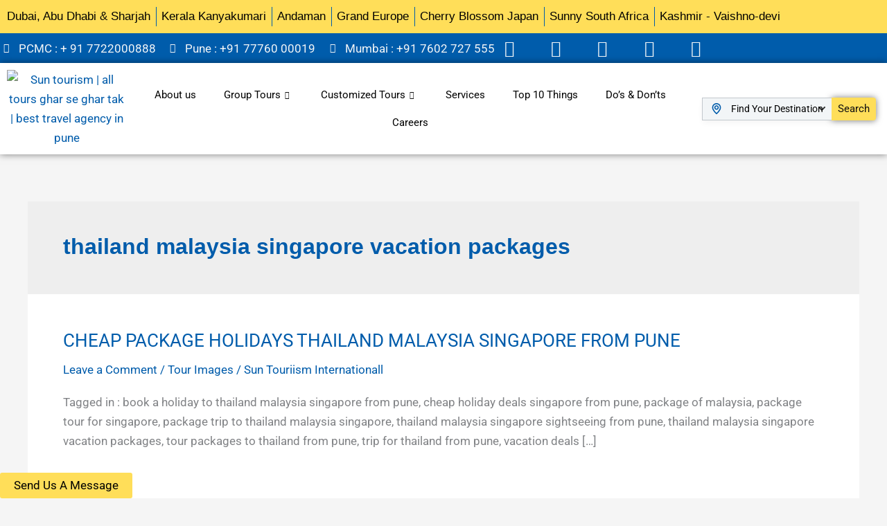

--- FILE ---
content_type: text/html; charset=UTF-8
request_url: https://suntourismpune.co.in/tag/thailand-malaysia-singapore-vacation-packages/
body_size: 71141
content:
<!DOCTYPE html>
<html lang="en-US">
<head><meta charset="UTF-8"><script>if(navigator.userAgent.match(/MSIE|Internet Explorer/i)||navigator.userAgent.match(/Trident\/7\..*?rv:11/i)){var href=document.location.href;if(!href.match(/[?&]nowprocket/)){if(href.indexOf("?")==-1){if(href.indexOf("#")==-1){document.location.href=href+"?nowprocket=1"}else{document.location.href=href.replace("#","?nowprocket=1#")}}else{if(href.indexOf("#")==-1){document.location.href=href+"&nowprocket=1"}else{document.location.href=href.replace("#","&nowprocket=1#")}}}}</script><script>class RocketLazyLoadScripts{constructor(){this.v="1.2.3",this.triggerEvents=["keydown","mousedown","mousemove","touchmove","touchstart","touchend","wheel"],this.userEventHandler=this._triggerListener.bind(this),this.touchStartHandler=this._onTouchStart.bind(this),this.touchMoveHandler=this._onTouchMove.bind(this),this.touchEndHandler=this._onTouchEnd.bind(this),this.clickHandler=this._onClick.bind(this),this.interceptedClicks=[],window.addEventListener("pageshow",t=>{this.persisted=t.persisted}),window.addEventListener("DOMContentLoaded",()=>{this._preconnect3rdParties()}),this.delayedScripts={normal:[],async:[],defer:[]},this.trash=[],this.allJQueries=[]}_addUserInteractionListener(t){if(document.hidden){t._triggerListener();return}this.triggerEvents.forEach(e=>window.addEventListener(e,t.userEventHandler,{passive:!0})),window.addEventListener("touchstart",t.touchStartHandler,{passive:!0}),window.addEventListener("mousedown",t.touchStartHandler),document.addEventListener("visibilitychange",t.userEventHandler)}_removeUserInteractionListener(){this.triggerEvents.forEach(t=>window.removeEventListener(t,this.userEventHandler,{passive:!0})),document.removeEventListener("visibilitychange",this.userEventHandler)}_onTouchStart(t){"HTML"!==t.target.tagName&&(window.addEventListener("touchend",this.touchEndHandler),window.addEventListener("mouseup",this.touchEndHandler),window.addEventListener("touchmove",this.touchMoveHandler,{passive:!0}),window.addEventListener("mousemove",this.touchMoveHandler),t.target.addEventListener("click",this.clickHandler),this._renameDOMAttribute(t.target,"onclick","rocket-onclick"),this._pendingClickStarted())}_onTouchMove(t){window.removeEventListener("touchend",this.touchEndHandler),window.removeEventListener("mouseup",this.touchEndHandler),window.removeEventListener("touchmove",this.touchMoveHandler,{passive:!0}),window.removeEventListener("mousemove",this.touchMoveHandler),t.target.removeEventListener("click",this.clickHandler),this._renameDOMAttribute(t.target,"rocket-onclick","onclick"),this._pendingClickFinished()}_onTouchEnd(t){window.removeEventListener("touchend",this.touchEndHandler),window.removeEventListener("mouseup",this.touchEndHandler),window.removeEventListener("touchmove",this.touchMoveHandler,{passive:!0}),window.removeEventListener("mousemove",this.touchMoveHandler)}_onClick(t){t.target.removeEventListener("click",this.clickHandler),this._renameDOMAttribute(t.target,"rocket-onclick","onclick"),this.interceptedClicks.push(t),t.preventDefault(),t.stopPropagation(),t.stopImmediatePropagation(),this._pendingClickFinished()}_replayClicks(){window.removeEventListener("touchstart",this.touchStartHandler,{passive:!0}),window.removeEventListener("mousedown",this.touchStartHandler),this.interceptedClicks.forEach(t=>{t.target.dispatchEvent(new MouseEvent("click",{view:t.view,bubbles:!0,cancelable:!0}))})}_waitForPendingClicks(){return new Promise(t=>{this._isClickPending?this._pendingClickFinished=t:t()})}_pendingClickStarted(){this._isClickPending=!0}_pendingClickFinished(){this._isClickPending=!1}_renameDOMAttribute(t,e,r){t.hasAttribute&&t.hasAttribute(e)&&(event.target.setAttribute(r,event.target.getAttribute(e)),event.target.removeAttribute(e))}_triggerListener(){this._removeUserInteractionListener(this),"loading"===document.readyState?document.addEventListener("DOMContentLoaded",this._loadEverythingNow.bind(this)):this._loadEverythingNow()}_preconnect3rdParties(){let t=[];document.querySelectorAll("script[type=rocketlazyloadscript]").forEach(e=>{if(e.hasAttribute("src")){let r=new URL(e.src).origin;r!==location.origin&&t.push({src:r,crossOrigin:e.crossOrigin||"module"===e.getAttribute("data-rocket-type")})}}),t=[...new Map(t.map(t=>[JSON.stringify(t),t])).values()],this._batchInjectResourceHints(t,"preconnect")}async _loadEverythingNow(){this.lastBreath=Date.now(),this._delayEventListeners(this),this._delayJQueryReady(this),this._handleDocumentWrite(),this._registerAllDelayedScripts(),this._preloadAllScripts(),await this._loadScriptsFromList(this.delayedScripts.normal),await this._loadScriptsFromList(this.delayedScripts.defer),await this._loadScriptsFromList(this.delayedScripts.async);try{await this._triggerDOMContentLoaded(),await this._triggerWindowLoad()}catch(t){console.error(t)}window.dispatchEvent(new Event("rocket-allScriptsLoaded")),this._waitForPendingClicks().then(()=>{this._replayClicks()}),this._emptyTrash()}_registerAllDelayedScripts(){document.querySelectorAll("script[type=rocketlazyloadscript]").forEach(t=>{t.hasAttribute("data-rocket-src")?t.hasAttribute("async")&&!1!==t.async?this.delayedScripts.async.push(t):t.hasAttribute("defer")&&!1!==t.defer||"module"===t.getAttribute("data-rocket-type")?this.delayedScripts.defer.push(t):this.delayedScripts.normal.push(t):this.delayedScripts.normal.push(t)})}async _transformScript(t){return new Promise((await this._littleBreath(),navigator.userAgent.indexOf("Firefox/")>0||""===navigator.vendor)?e=>{let r=document.createElement("script");[...t.attributes].forEach(t=>{let e=t.nodeName;"type"!==e&&("data-rocket-type"===e&&(e="type"),"data-rocket-src"===e&&(e="src"),r.setAttribute(e,t.nodeValue))}),t.text&&(r.text=t.text),r.hasAttribute("src")?(r.addEventListener("load",e),r.addEventListener("error",e)):(r.text=t.text,e());try{t.parentNode.replaceChild(r,t)}catch(i){e()}}:async e=>{function r(){t.setAttribute("data-rocket-status","failed"),e()}try{let i=t.getAttribute("data-rocket-type"),n=t.getAttribute("data-rocket-src");t.text,i?(t.type=i,t.removeAttribute("data-rocket-type")):t.removeAttribute("type"),t.addEventListener("load",function r(){t.setAttribute("data-rocket-status","executed"),e()}),t.addEventListener("error",r),n?(t.removeAttribute("data-rocket-src"),t.src=n):t.src="data:text/javascript;base64,"+window.btoa(unescape(encodeURIComponent(t.text)))}catch(s){r()}})}async _loadScriptsFromList(t){let e=t.shift();return e&&e.isConnected?(await this._transformScript(e),this._loadScriptsFromList(t)):Promise.resolve()}_preloadAllScripts(){this._batchInjectResourceHints([...this.delayedScripts.normal,...this.delayedScripts.defer,...this.delayedScripts.async],"preload")}_batchInjectResourceHints(t,e){var r=document.createDocumentFragment();t.forEach(t=>{let i=t.getAttribute&&t.getAttribute("data-rocket-src")||t.src;if(i){let n=document.createElement("link");n.href=i,n.rel=e,"preconnect"!==e&&(n.as="script"),t.getAttribute&&"module"===t.getAttribute("data-rocket-type")&&(n.crossOrigin=!0),t.crossOrigin&&(n.crossOrigin=t.crossOrigin),t.integrity&&(n.integrity=t.integrity),r.appendChild(n),this.trash.push(n)}}),document.head.appendChild(r)}_delayEventListeners(t){let e={};function r(t,r){!function t(r){!e[r]&&(e[r]={originalFunctions:{add:r.addEventListener,remove:r.removeEventListener},eventsToRewrite:[]},r.addEventListener=function(){arguments[0]=i(arguments[0]),e[r].originalFunctions.add.apply(r,arguments)},r.removeEventListener=function(){arguments[0]=i(arguments[0]),e[r].originalFunctions.remove.apply(r,arguments)});function i(t){return e[r].eventsToRewrite.indexOf(t)>=0?"rocket-"+t:t}}(t),e[t].eventsToRewrite.push(r)}function i(t,e){let r=t[e];Object.defineProperty(t,e,{get:()=>r||function(){},set(i){t["rocket"+e]=r=i}})}r(document,"DOMContentLoaded"),r(window,"DOMContentLoaded"),r(window,"load"),r(window,"pageshow"),r(document,"readystatechange"),i(document,"onreadystatechange"),i(window,"onload"),i(window,"onpageshow")}_delayJQueryReady(t){let e;function r(r){if(r&&r.fn&&!t.allJQueries.includes(r)){r.fn.ready=r.fn.init.prototype.ready=function(e){return t.domReadyFired?e.bind(document)(r):document.addEventListener("rocket-DOMContentLoaded",()=>e.bind(document)(r)),r([])};let i=r.fn.on;r.fn.on=r.fn.init.prototype.on=function(){if(this[0]===window){function t(t){return t.split(" ").map(t=>"load"===t||0===t.indexOf("load.")?"rocket-jquery-load":t).join(" ")}"string"==typeof arguments[0]||arguments[0]instanceof String?arguments[0]=t(arguments[0]):"object"==typeof arguments[0]&&Object.keys(arguments[0]).forEach(e=>{let r=arguments[0][e];delete arguments[0][e],arguments[0][t(e)]=r})}return i.apply(this,arguments),this},t.allJQueries.push(r)}e=r}r(window.jQuery),Object.defineProperty(window,"jQuery",{get:()=>e,set(t){r(t)}})}async _triggerDOMContentLoaded(){this.domReadyFired=!0,await this._littleBreath(),document.dispatchEvent(new Event("rocket-DOMContentLoaded")),await this._littleBreath(),window.dispatchEvent(new Event("rocket-DOMContentLoaded")),await this._littleBreath(),document.dispatchEvent(new Event("rocket-readystatechange")),await this._littleBreath(),document.rocketonreadystatechange&&document.rocketonreadystatechange()}async _triggerWindowLoad(){await this._littleBreath(),window.dispatchEvent(new Event("rocket-load")),await this._littleBreath(),window.rocketonload&&window.rocketonload(),await this._littleBreath(),this.allJQueries.forEach(t=>t(window).trigger("rocket-jquery-load")),await this._littleBreath();let t=new Event("rocket-pageshow");t.persisted=this.persisted,window.dispatchEvent(t),await this._littleBreath(),window.rocketonpageshow&&window.rocketonpageshow({persisted:this.persisted})}_handleDocumentWrite(){let t=new Map;document.write=document.writeln=function(e){let r=document.currentScript;r||console.error("WPRocket unable to document.write this: "+e);let i=document.createRange(),n=r.parentElement,s=t.get(r);void 0===s&&(s=r.nextSibling,t.set(r,s));let a=document.createDocumentFragment();i.setStart(a,0),a.appendChild(i.createContextualFragment(e)),n.insertBefore(a,s)}}async _littleBreath(){Date.now()-this.lastBreath>45&&(await this._requestAnimFrame(),this.lastBreath=Date.now())}async _requestAnimFrame(){return document.hidden?new Promise(t=>setTimeout(t)):new Promise(t=>requestAnimationFrame(t))}_emptyTrash(){this.trash.forEach(t=>t.remove())}static run(){let t=new RocketLazyLoadScripts;t._addUserInteractionListener(t)}}RocketLazyLoadScripts.run();</script>

<meta name="viewport" content="width=device-width, initial-scale=1">
	<link rel="profile" href="https://gmpg.org/xfn/11"> 
	<link rel="preload" href="https://suntourismpune.co.in/wp-content/astra-local-fonts/raleway/1Ptxg8zYS_SKggPN4iEgvnHyvveLxVvoorCIPrE.woff2" as="font" type="font/woff2" crossorigin><link rel="preload" href="https://suntourismpune.co.in/wp-content/astra-local-fonts/roboto/KFOMCnqEu92Fr1ME7kSn66aGLdTylUAMQXC89YmC2DPNWubEbVmUiAo.woff2" as="font" type="font/woff2" crossorigin><meta name='robots' content='index, follow, max-image-preview:large, max-snippet:-1, max-video-preview:-1' />

	<!-- This site is optimized with the Yoast SEO plugin v25.2 - https://yoast.com/wordpress/plugins/seo/ -->
	<title>thailand malaysia singapore vacation packages Archives | Sun Touriism Internationall Pvt Ltd</title>
	<link rel="canonical" href="https://suntourismpune.co.in/tag/thailand-malaysia-singapore-vacation-packages/" />
	<meta property="og:locale" content="en_US" />
	<meta property="og:type" content="article" />
	<meta property="og:title" content="thailand malaysia singapore vacation packages Archives | Sun Touriism Internationall Pvt Ltd" />
	<meta property="og:url" content="https://suntourismpune.co.in/tag/thailand-malaysia-singapore-vacation-packages/" />
	<meta property="og:site_name" content="Sun Touriism Internationall Pvt Ltd" />
	<meta name="twitter:card" content="summary_large_image" />
	<script type="application/ld+json" class="yoast-schema-graph">{"@context":"https://schema.org","@graph":[{"@type":"CollectionPage","@id":"https://suntourismpune.co.in/tag/thailand-malaysia-singapore-vacation-packages/","url":"https://suntourismpune.co.in/tag/thailand-malaysia-singapore-vacation-packages/","name":"thailand malaysia singapore vacation packages Archives | Sun Touriism Internationall Pvt Ltd","isPartOf":{"@id":"https://suntourismpune.co.in/#website"},"primaryImageOfPage":{"@id":"https://suntourismpune.co.in/tag/thailand-malaysia-singapore-vacation-packages/#primaryimage"},"image":{"@id":"https://suntourismpune.co.in/tag/thailand-malaysia-singapore-vacation-packages/#primaryimage"},"thumbnailUrl":"","breadcrumb":{"@id":"https://suntourismpune.co.in/tag/thailand-malaysia-singapore-vacation-packages/#breadcrumb"},"inLanguage":"en-US"},{"@type":"ImageObject","inLanguage":"en-US","@id":"https://suntourismpune.co.in/tag/thailand-malaysia-singapore-vacation-packages/#primaryimage","url":"","contentUrl":""},{"@type":"BreadcrumbList","@id":"https://suntourismpune.co.in/tag/thailand-malaysia-singapore-vacation-packages/#breadcrumb","itemListElement":[{"@type":"ListItem","position":1,"name":"Home","item":"https://suntourismpune.co.in/"},{"@type":"ListItem","position":2,"name":"Trips","item":"https://suntourismpune.co.in/trip/"},{"@type":"ListItem","position":3,"name":"thailand malaysia singapore vacation packages"}]},{"@type":"WebSite","@id":"https://suntourismpune.co.in/#website","url":"https://suntourismpune.co.in/","name":"Sun Touriism Internationall Pvt Ltd","description":"Ghar se Ghar Tak!","publisher":{"@id":"https://suntourismpune.co.in/#organization"},"alternateName":"Sun Touriism Internationall Pvt Ltd.","potentialAction":[{"@type":"SearchAction","target":{"@type":"EntryPoint","urlTemplate":"https://suntourismpune.co.in/?s={search_term_string}"},"query-input":{"@type":"PropertyValueSpecification","valueRequired":true,"valueName":"search_term_string"}}],"inLanguage":"en-US"},{"@type":"Organization","@id":"https://suntourismpune.co.in/#organization","name":"Sun Touriism Internationall Pvt Ltd","alternateName":"Sun Touriism Internationall Pvt Ltd","url":"https://suntourismpune.co.in/","logo":{"@type":"ImageObject","inLanguage":"en-US","@id":"https://suntourismpune.co.in/#/schema/logo/image/","url":"https://suntourismpune.co.in/wp-content/uploads/2023/09/Main-Logo.png","contentUrl":"https://suntourismpune.co.in/wp-content/uploads/2023/09/Main-Logo.png","width":2560,"height":3198,"caption":"Sun Touriism Internationall Pvt Ltd"},"image":{"@id":"https://suntourismpune.co.in/#/schema/logo/image/"},"sameAs":["https://www.facebook.com/suntouriismpune/","https://instagram.com/suntourisminternationall?igshid=MmU2YjMzNjRlOQ==","https://www.youtube.com/@suntourismpune6312"]}]}</script>
	<!-- / Yoast SEO plugin. -->


<script type="rocketlazyloadscript" data-rocket-type='application/javascript'  id='pys-version-script'>console.log('PixelYourSite Free version 11.1.2');</script>
<link rel='dns-prefetch' href='//www.googletagmanager.com' />
<link rel='dns-prefetch' href='//stats.wp.com' />

<style id='wp-img-auto-sizes-contain-inline-css'>
img:is([sizes=auto i],[sizes^="auto," i]){contain-intrinsic-size:3000px 1500px}
/*# sourceURL=wp-img-auto-sizes-contain-inline-css */
</style>
<link rel='stylesheet' id='astra-theme-css-css' href='https://suntourismpune.co.in/wp-content/themes/astra/assets/css/minified/main.min.css?ver=4.11.17' media='all' />
<style id='astra-theme-css-inline-css'>
:root{--ast-post-nav-space:0;--ast-container-default-xlg-padding:3em;--ast-container-default-lg-padding:3em;--ast-container-default-slg-padding:2em;--ast-container-default-md-padding:3em;--ast-container-default-sm-padding:3em;--ast-container-default-xs-padding:2.4em;--ast-container-default-xxs-padding:1.8em;--ast-code-block-background:#ECEFF3;--ast-comment-inputs-background:#F9FAFB;--ast-normal-container-width:1200px;--ast-narrow-container-width:750px;--ast-blog-title-font-weight:normal;--ast-blog-meta-weight:inherit;--ast-global-color-primary:var(--ast-global-color-5);--ast-global-color-secondary:var(--ast-global-color-4);--ast-global-color-alternate-background:var(--ast-global-color-7);--ast-global-color-subtle-background:var(--ast-global-color-6);--ast-bg-style-guide:#F8FAFC;--ast-shadow-style-guide:0px 0px 4px 0 #00000057;--ast-global-dark-bg-style:#fff;--ast-global-dark-lfs:#fbfbfb;--ast-widget-bg-color:#fafafa;--ast-wc-container-head-bg-color:#fbfbfb;--ast-title-layout-bg:#eeeeee;--ast-search-border-color:#e7e7e7;--ast-lifter-hover-bg:#e6e6e6;--ast-gallery-block-color:#000;--srfm-color-input-label:var(--ast-global-color-2);}html{font-size:106.25%;}a{color:#005cab;}a:hover,a:focus{color:#000000;}body,button,input,select,textarea,.ast-button,.ast-custom-button{font-family:'Roboto',sans-serif;font-weight:400;font-size:17px;font-size:1rem;line-height:var(--ast-body-line-height,1.65em);}blockquote{color:#000000;}h1,h2,h3,h4,h5,h6,.entry-content :where(h1,h2,h3,h4,h5,h6),.site-title,.site-title a{font-family:'Raleway',sans-serif;font-weight:500;}.ast-site-identity .site-title a{color:var(--ast-global-color-2);}.site-title{font-size:26px;font-size:1.5294117647059rem;display:block;}.site-header .site-description{font-size:15px;font-size:0.88235294117647rem;display:none;}.entry-title{font-size:26px;font-size:1.5294117647059rem;}.archive .ast-article-post .ast-article-inner,.blog .ast-article-post .ast-article-inner,.archive .ast-article-post .ast-article-inner:hover,.blog .ast-article-post .ast-article-inner:hover{overflow:hidden;}h1,.entry-content :where(h1){font-size:48px;font-size:2.8235294117647rem;font-weight:500;font-family:'Raleway',sans-serif;line-height:1.4em;}h2,.entry-content :where(h2){font-size:38px;font-size:2.2352941176471rem;font-weight:500;font-family:'Raleway',sans-serif;line-height:1.3em;}h3,.entry-content :where(h3){font-size:30px;font-size:1.7647058823529rem;font-weight:500;font-family:'Raleway',sans-serif;line-height:1.3em;}h4,.entry-content :where(h4){font-size:24px;font-size:1.4117647058824rem;line-height:1.2em;font-weight:500;font-family:'Raleway',sans-serif;}h5,.entry-content :where(h5){font-size:21px;font-size:1.2352941176471rem;line-height:1.2em;font-weight:500;font-family:'Raleway',sans-serif;}h6,.entry-content :where(h6){font-size:17px;font-size:1rem;line-height:1.25em;font-weight:500;font-family:'Raleway',sans-serif;}::selection{background-color:#005cab;color:#ffffff;}body,h1,h2,h3,h4,h5,h6,.entry-title a,.entry-content :where(h1,h2,h3,h4,h5,h6){color:#000000;}.tagcloud a:hover,.tagcloud a:focus,.tagcloud a.current-item{color:#ffffff;border-color:#005cab;background-color:#005cab;}input:focus,input[type="text"]:focus,input[type="email"]:focus,input[type="url"]:focus,input[type="password"]:focus,input[type="reset"]:focus,input[type="search"]:focus,textarea:focus{border-color:#005cab;}input[type="radio"]:checked,input[type=reset],input[type="checkbox"]:checked,input[type="checkbox"]:hover:checked,input[type="checkbox"]:focus:checked,input[type=range]::-webkit-slider-thumb{border-color:#005cab;background-color:#005cab;box-shadow:none;}.site-footer a:hover + .post-count,.site-footer a:focus + .post-count{background:#005cab;border-color:#005cab;}.single .nav-links .nav-previous,.single .nav-links .nav-next{color:#005cab;}.entry-meta,.entry-meta *{line-height:1.45;color:#005cab;}.entry-meta a:not(.ast-button):hover,.entry-meta a:not(.ast-button):hover *,.entry-meta a:not(.ast-button):focus,.entry-meta a:not(.ast-button):focus *,.page-links > .page-link,.page-links .page-link:hover,.post-navigation a:hover{color:#000000;}#cat option,.secondary .calendar_wrap thead a,.secondary .calendar_wrap thead a:visited{color:#005cab;}.secondary .calendar_wrap #today,.ast-progress-val span{background:#005cab;}.secondary a:hover + .post-count,.secondary a:focus + .post-count{background:#005cab;border-color:#005cab;}.calendar_wrap #today > a{color:#ffffff;}.page-links .page-link,.single .post-navigation a{color:#005cab;}.ast-search-menu-icon .search-form button.search-submit{padding:0 4px;}.ast-search-menu-icon form.search-form{padding-right:0;}.ast-search-menu-icon.slide-search input.search-field{width:0;}.ast-header-search .ast-search-menu-icon.ast-dropdown-active .search-form,.ast-header-search .ast-search-menu-icon.ast-dropdown-active .search-field:focus{transition:all 0.2s;border-color:#b00a0a;}.search-form input.search-field:focus{outline:none;}.ast-archive-title{color:#005cab;}.widget-title,.widget .wp-block-heading{font-size:24px;font-size:1.4117647058824rem;color:#005cab;}.ast-single-post .entry-content a,.ast-comment-content a:not(.ast-comment-edit-reply-wrap a){text-decoration:underline;}.ast-single-post .wp-block-button .wp-block-button__link,.ast-single-post .elementor-widget-button .elementor-button,.ast-single-post .entry-content .uagb-tab a,.ast-single-post .entry-content .uagb-ifb-cta a,.ast-single-post .entry-content .wp-block-uagb-buttons a,.ast-single-post .entry-content .uabb-module-content a,.ast-single-post .entry-content .uagb-post-grid a,.ast-single-post .entry-content .uagb-timeline a,.ast-single-post .entry-content .uagb-toc__wrap a,.ast-single-post .entry-content .uagb-taxomony-box a,.entry-content .wp-block-latest-posts > li > a,.ast-single-post .entry-content .wp-block-file__button,a.ast-post-filter-single,.ast-single-post .wp-block-buttons .wp-block-button.is-style-outline .wp-block-button__link,.ast-single-post .ast-comment-content .comment-reply-link,.ast-single-post .ast-comment-content .comment-edit-link{text-decoration:none;}.ast-search-menu-icon.slide-search a:focus-visible:focus-visible,.astra-search-icon:focus-visible,#close:focus-visible,a:focus-visible,.ast-menu-toggle:focus-visible,.site .skip-link:focus-visible,.wp-block-loginout input:focus-visible,.wp-block-search.wp-block-search__button-inside .wp-block-search__inside-wrapper,.ast-header-navigation-arrow:focus-visible,.ast-orders-table__row .ast-orders-table__cell:focus-visible,a#ast-apply-coupon:focus-visible,#ast-apply-coupon:focus-visible,#close:focus-visible,.button.search-submit:focus-visible,#search_submit:focus,.normal-search:focus-visible,.ast-header-account-wrap:focus-visible,.astra-cart-drawer-close:focus,.ast-single-variation:focus,.ast-button:focus{outline-style:dotted;outline-color:inherit;outline-width:thin;border-color:#b00a0a;}input:focus,input[type="text"]:focus,input[type="email"]:focus,input[type="url"]:focus,input[type="password"]:focus,input[type="reset"]:focus,input[type="search"]:focus,input[type="number"]:focus,textarea:focus,.wp-block-search__input:focus,[data-section="section-header-mobile-trigger"] .ast-button-wrap .ast-mobile-menu-trigger-minimal:focus,.ast-mobile-popup-drawer.active .menu-toggle-close:focus,#ast-scroll-top:focus,#coupon_code:focus,#ast-coupon-code:focus{border-style:dotted;border-color:#b00a0a;border-width:thin;outline-color:#b00a0a;}input{outline:none;}.ast-logo-title-inline .site-logo-img{padding-right:1em;}body .ast-oembed-container *{position:absolute;top:0;width:100%;height:100%;left:0;}body .wp-block-embed-pocket-casts .ast-oembed-container *{position:unset;}.ast-single-post-featured-section + article {margin-top: 2em;}.site-content .ast-single-post-featured-section img {width: 100%;overflow: hidden;object-fit: cover;}.site > .ast-single-related-posts-container {margin-top: 0;}@media (min-width: 922px) {.ast-desktop .ast-container--narrow {max-width: var(--ast-narrow-container-width);margin: 0 auto;}}@media (max-width:921.9px){#ast-desktop-header{display:none;}}@media (min-width:922px){#ast-mobile-header{display:none;}}.wp-block-buttons.aligncenter{justify-content:center;}.wp-block-button.is-style-outline .wp-block-button__link{border-color:#005cab;border-top-width:0px;border-right-width:0px;border-bottom-width:0px;border-left-width:0px;}div.wp-block-button.is-style-outline > .wp-block-button__link:not(.has-text-color),div.wp-block-button.wp-block-button__link.is-style-outline:not(.has-text-color){color:#005cab;}.wp-block-button.is-style-outline .wp-block-button__link:hover,.wp-block-buttons .wp-block-button.is-style-outline .wp-block-button__link:focus,.wp-block-buttons .wp-block-button.is-style-outline > .wp-block-button__link:not(.has-text-color):hover,.wp-block-buttons .wp-block-button.wp-block-button__link.is-style-outline:not(.has-text-color):hover{color:#ffffff;background-color:#000000;border-color:#000000;}.post-page-numbers.current .page-link,.ast-pagination .page-numbers.current{color:#ffffff;border-color:#005cab;background-color:#005cab;}.wp-block-button.is-style-outline .wp-block-button__link{border-top-width:0px;border-right-width:0px;border-bottom-width:0px;border-left-width:0px;}.wp-block-button.is-style-outline .wp-block-button__link.wp-element-button,.ast-outline-button{border-color:#005cab;font-family:inherit;font-weight:500;font-size:16px;font-size:0.94117647058824rem;line-height:1em;border-top-left-radius:3px;border-top-right-radius:3px;border-bottom-right-radius:3px;border-bottom-left-radius:3px;}.wp-block-buttons .wp-block-button.is-style-outline > .wp-block-button__link:not(.has-text-color),.wp-block-buttons .wp-block-button.wp-block-button__link.is-style-outline:not(.has-text-color),.ast-outline-button{color:#005cab;}.wp-block-button.is-style-outline .wp-block-button__link:hover,.wp-block-buttons .wp-block-button.is-style-outline .wp-block-button__link:focus,.wp-block-buttons .wp-block-button.is-style-outline > .wp-block-button__link:not(.has-text-color):hover,.wp-block-buttons .wp-block-button.wp-block-button__link.is-style-outline:not(.has-text-color):hover,.ast-outline-button:hover,.ast-outline-button:focus,.wp-block-uagb-buttons-child .uagb-buttons-repeater.ast-outline-button:hover,.wp-block-uagb-buttons-child .uagb-buttons-repeater.ast-outline-button:focus{color:#ffffff;background-color:#000000;border-color:#000000;}.wp-block-button .wp-block-button__link.wp-element-button.is-style-outline:not(.has-background),.wp-block-button.is-style-outline>.wp-block-button__link.wp-element-button:not(.has-background),.ast-outline-button{background-color:#005cab;}.entry-content[data-ast-blocks-layout] > figure{margin-bottom:1em;}h1.widget-title{font-weight:500;}h2.widget-title{font-weight:500;}h3.widget-title{font-weight:500;}.elementor-widget-container .elementor-loop-container .e-loop-item[data-elementor-type="loop-item"]{width:100%;}#page{display:flex;flex-direction:column;min-height:100vh;}.ast-404-layout-1 h1.page-title{color:var(--ast-global-color-2);}.single .post-navigation a{line-height:1em;height:inherit;}.error-404 .page-sub-title{font-size:1.5rem;font-weight:inherit;}.search .site-content .content-area .search-form{margin-bottom:0;}#page .site-content{flex-grow:1;}.widget{margin-bottom:1.25em;}#secondary li{line-height:1.5em;}#secondary .wp-block-group h2{margin-bottom:0.7em;}#secondary h2{font-size:1.7rem;}.ast-separate-container .ast-article-post,.ast-separate-container .ast-article-single,.ast-separate-container .comment-respond{padding:3em;}.ast-separate-container .ast-article-single .ast-article-single{padding:0;}.ast-article-single .wp-block-post-template-is-layout-grid{padding-left:0;}.ast-separate-container .comments-title,.ast-narrow-container .comments-title{padding:1.5em 2em;}.ast-page-builder-template .comment-form-textarea,.ast-comment-formwrap .ast-grid-common-col{padding:0;}.ast-comment-formwrap{padding:0;display:inline-flex;column-gap:20px;width:100%;margin-left:0;margin-right:0;}.comments-area textarea#comment:focus,.comments-area textarea#comment:active,.comments-area .ast-comment-formwrap input[type="text"]:focus,.comments-area .ast-comment-formwrap input[type="text"]:active {box-shadow:none;outline:none;}.archive.ast-page-builder-template .entry-header{margin-top:2em;}.ast-page-builder-template .ast-comment-formwrap{width:100%;}.entry-title{margin-bottom:0.5em;}.ast-archive-description p{font-size:inherit;font-weight:inherit;line-height:inherit;}.ast-separate-container .ast-comment-list li.depth-1,.hentry{margin-bottom:2em;}@media (min-width:921px){.ast-left-sidebar.ast-page-builder-template #secondary,.archive.ast-right-sidebar.ast-page-builder-template .site-main{padding-left:20px;padding-right:20px;}}@media (max-width:544px){.ast-comment-formwrap.ast-row{column-gap:10px;display:inline-block;}#ast-commentform .ast-grid-common-col{position:relative;width:100%;}}@media (min-width:1201px){.ast-separate-container .ast-article-post,.ast-separate-container .ast-article-single,.ast-separate-container .ast-author-box,.ast-separate-container .ast-404-layout-1,.ast-separate-container .no-results{padding:3em;}}@media (max-width:921px){.ast-left-sidebar #content > .ast-container{display:flex;flex-direction:column-reverse;width:100%;}}@media (min-width:922px){.ast-separate-container.ast-right-sidebar #primary,.ast-separate-container.ast-left-sidebar #primary{border:0;}.search-no-results.ast-separate-container #primary{margin-bottom:4em;}}.elementor-widget-button .elementor-button{border-style:solid;text-decoration:none;border-top-width:0px;border-right-width:0px;border-left-width:0px;border-bottom-width:0px;}body .elementor-button.elementor-size-sm,body .elementor-button.elementor-size-xs,body .elementor-button.elementor-size-md,body .elementor-button.elementor-size-lg,body .elementor-button.elementor-size-xl,body .elementor-button{border-top-left-radius:3px;border-top-right-radius:3px;border-bottom-right-radius:3px;border-bottom-left-radius:3px;padding-top:10px;padding-right:20px;padding-bottom:10px;padding-left:20px;}.elementor-widget-button .elementor-button{border-color:#005cab;background-color:#005cab;}.elementor-widget-button .elementor-button:hover,.elementor-widget-button .elementor-button:focus{color:#ffffff;background-color:#000000;border-color:#000000;}.wp-block-button .wp-block-button__link ,.elementor-widget-button .elementor-button,.elementor-widget-button .elementor-button:visited{color:#fefefe;}.elementor-widget-button .elementor-button{font-weight:500;font-size:16px;font-size:0.94117647058824rem;line-height:1em;}body .elementor-button.elementor-size-sm,body .elementor-button.elementor-size-xs,body .elementor-button.elementor-size-md,body .elementor-button.elementor-size-lg,body .elementor-button.elementor-size-xl,body .elementor-button{font-size:16px;font-size:0.94117647058824rem;}.wp-block-button .wp-block-button__link:hover,.wp-block-button .wp-block-button__link:focus{color:#ffffff;background-color:#000000;border-color:#000000;}.elementor-widget-heading h1.elementor-heading-title{line-height:1.4em;}.elementor-widget-heading h2.elementor-heading-title{line-height:1.3em;}.elementor-widget-heading h3.elementor-heading-title{line-height:1.3em;}.elementor-widget-heading h4.elementor-heading-title{line-height:1.2em;}.elementor-widget-heading h5.elementor-heading-title{line-height:1.2em;}.elementor-widget-heading h6.elementor-heading-title{line-height:1.25em;}.wp-block-button .wp-block-button__link,.wp-block-search .wp-block-search__button,body .wp-block-file .wp-block-file__button{border-style:solid;border-top-width:0px;border-right-width:0px;border-left-width:0px;border-bottom-width:0px;border-color:#005cab;background-color:#005cab;color:#fefefe;font-family:inherit;font-weight:500;line-height:1em;font-size:16px;font-size:0.94117647058824rem;border-top-left-radius:3px;border-top-right-radius:3px;border-bottom-right-radius:3px;border-bottom-left-radius:3px;padding-top:10px;padding-right:20px;padding-bottom:10px;padding-left:20px;}.menu-toggle,button,.ast-button,.ast-custom-button,.button,input#submit,input[type="button"],input[type="submit"],input[type="reset"],form[CLASS*="wp-block-search__"].wp-block-search .wp-block-search__inside-wrapper .wp-block-search__button,body .wp-block-file .wp-block-file__button,.search .search-submit{border-style:solid;border-top-width:0px;border-right-width:0px;border-left-width:0px;border-bottom-width:0px;color:#fefefe;border-color:#005cab;background-color:#005cab;padding-top:10px;padding-right:20px;padding-bottom:10px;padding-left:20px;font-family:inherit;font-weight:500;font-size:16px;font-size:0.94117647058824rem;line-height:1em;border-top-left-radius:3px;border-top-right-radius:3px;border-bottom-right-radius:3px;border-bottom-left-radius:3px;}button:focus,.menu-toggle:hover,button:hover,.ast-button:hover,.ast-custom-button:hover .button:hover,.ast-custom-button:hover ,input[type=reset]:hover,input[type=reset]:focus,input#submit:hover,input#submit:focus,input[type="button"]:hover,input[type="button"]:focus,input[type="submit"]:hover,input[type="submit"]:focus,form[CLASS*="wp-block-search__"].wp-block-search .wp-block-search__inside-wrapper .wp-block-search__button:hover,form[CLASS*="wp-block-search__"].wp-block-search .wp-block-search__inside-wrapper .wp-block-search__button:focus,body .wp-block-file .wp-block-file__button:hover,body .wp-block-file .wp-block-file__button:focus{color:#ffffff;background-color:#000000;border-color:#000000;}form[CLASS*="wp-block-search__"].wp-block-search .wp-block-search__inside-wrapper .wp-block-search__button.has-icon{padding-top:calc(10px - 3px);padding-right:calc(20px - 3px);padding-bottom:calc(10px - 3px);padding-left:calc(20px - 3px);}@media (max-width:921px){.ast-mobile-header-stack .main-header-bar .ast-search-menu-icon{display:inline-block;}.ast-header-break-point.ast-header-custom-item-outside .ast-mobile-header-stack .main-header-bar .ast-search-icon{margin:0;}.ast-comment-avatar-wrap img{max-width:2.5em;}.ast-comment-meta{padding:0 1.8888em 1.3333em;}.ast-separate-container .ast-comment-list li.depth-1{padding:1.5em 2.14em;}.ast-separate-container .comment-respond{padding:2em 2.14em;}}@media (min-width:544px){.ast-container{max-width:100%;}}@media (max-width:544px){.ast-separate-container .ast-article-post,.ast-separate-container .ast-article-single,.ast-separate-container .comments-title,.ast-separate-container .ast-archive-description{padding:1.5em 1em;}.ast-separate-container #content .ast-container{padding-left:0.54em;padding-right:0.54em;}.ast-separate-container .ast-comment-list .bypostauthor{padding:.5em;}.ast-search-menu-icon.ast-dropdown-active .search-field{width:170px;}} #ast-mobile-header .ast-site-header-cart-li a{pointer-events:none;}.ast-separate-container{background-color:var(--ast-global-color-4);background-image:none;}@media (max-width:921px){.widget-title{font-size:24px;font-size:1.4117647058824rem;}body,button,input,select,textarea,.ast-button,.ast-custom-button{font-size:17px;font-size:1rem;}#secondary,#secondary button,#secondary input,#secondary select,#secondary textarea{font-size:17px;font-size:1rem;}.site-title{display:block;}.site-header .site-description{display:none;}h1,.entry-content :where(h1){font-size:40px;}h2,.entry-content :where(h2){font-size:32px;}h3,.entry-content :where(h3){font-size:26px;}h4,.entry-content :where(h4){font-size:20px;font-size:1.1764705882353rem;}h5,.entry-content :where(h5){font-size:17px;font-size:1rem;}h6,.entry-content :where(h6){font-size:15px;font-size:0.88235294117647rem;}}@media (max-width:544px){.widget-title{font-size:24px;font-size:1.4117647058824rem;}body,button,input,select,textarea,.ast-button,.ast-custom-button{font-size:17px;font-size:1rem;}#secondary,#secondary button,#secondary input,#secondary select,#secondary textarea{font-size:17px;font-size:1rem;}.site-title{display:block;}.site-header .site-description{display:none;}h1,.entry-content :where(h1){font-size:36px;}h2,.entry-content :where(h2){font-size:28px;}h3,.entry-content :where(h3){font-size:22px;}h4,.entry-content :where(h4){font-size:18px;font-size:1.0588235294118rem;}h5,.entry-content :where(h5){font-size:15px;font-size:0.88235294117647rem;}h6,.entry-content :where(h6){font-size:14px;font-size:0.82352941176471rem;}}@media (max-width:544px){html{font-size:106.25%;}}@media (min-width:922px){.ast-container{max-width:1240px;}}@media (min-width:922px){.site-content .ast-container{display:flex;}}@media (max-width:921px){.site-content .ast-container{flex-direction:column;}}.ast-blog-layout-classic-grid .ast-article-inner{box-shadow:0px 6px 15px -2px rgba(16,24,40,0.05);}.ast-separate-container .ast-blog-layout-classic-grid .ast-article-inner,.ast-plain-container .ast-blog-layout-classic-grid .ast-article-inner{height:100%;}.ast-blog-layout-6-grid .ast-blog-featured-section:before { content: ""; }.cat-links.badge a,.tags-links.badge a {padding: 4px 8px;border-radius: 3px;font-weight: 400;}.cat-links.underline a,.tags-links.underline a{text-decoration: underline;}@media (min-width:922px){.main-header-menu .sub-menu .menu-item.ast-left-align-sub-menu:hover > .sub-menu,.main-header-menu .sub-menu .menu-item.ast-left-align-sub-menu.focus > .sub-menu{margin-left:-0px;}}.entry-content li > p{margin-bottom:0;}.site .comments-area{padding-bottom:3em;}.wp-block-file {display: flex;align-items: center;flex-wrap: wrap;justify-content: space-between;}.wp-block-pullquote {border: none;}.wp-block-pullquote blockquote::before {content: "\201D";font-family: "Helvetica",sans-serif;display: flex;transform: rotate( 180deg );font-size: 6rem;font-style: normal;line-height: 1;font-weight: bold;align-items: center;justify-content: center;}.has-text-align-right > blockquote::before {justify-content: flex-start;}.has-text-align-left > blockquote::before {justify-content: flex-end;}figure.wp-block-pullquote.is-style-solid-color blockquote {max-width: 100%;text-align: inherit;}:root {--wp--custom--ast-default-block-top-padding: 3em;--wp--custom--ast-default-block-right-padding: 3em;--wp--custom--ast-default-block-bottom-padding: 3em;--wp--custom--ast-default-block-left-padding: 3em;--wp--custom--ast-container-width: 1200px;--wp--custom--ast-content-width-size: 1200px;--wp--custom--ast-wide-width-size: calc(1200px + var(--wp--custom--ast-default-block-left-padding) + var(--wp--custom--ast-default-block-right-padding));}.ast-narrow-container {--wp--custom--ast-content-width-size: 750px;--wp--custom--ast-wide-width-size: 750px;}@media(max-width: 921px) {:root {--wp--custom--ast-default-block-top-padding: 3em;--wp--custom--ast-default-block-right-padding: 2em;--wp--custom--ast-default-block-bottom-padding: 3em;--wp--custom--ast-default-block-left-padding: 2em;}}@media(max-width: 544px) {:root {--wp--custom--ast-default-block-top-padding: 3em;--wp--custom--ast-default-block-right-padding: 1.5em;--wp--custom--ast-default-block-bottom-padding: 3em;--wp--custom--ast-default-block-left-padding: 1.5em;}}.entry-content > .wp-block-group,.entry-content > .wp-block-cover,.entry-content > .wp-block-columns {padding-top: var(--wp--custom--ast-default-block-top-padding);padding-right: var(--wp--custom--ast-default-block-right-padding);padding-bottom: var(--wp--custom--ast-default-block-bottom-padding);padding-left: var(--wp--custom--ast-default-block-left-padding);}.ast-plain-container.ast-no-sidebar .entry-content > .alignfull,.ast-page-builder-template .ast-no-sidebar .entry-content > .alignfull {margin-left: calc( -50vw + 50%);margin-right: calc( -50vw + 50%);max-width: 100vw;width: 100vw;}.ast-plain-container.ast-no-sidebar .entry-content .alignfull .alignfull,.ast-page-builder-template.ast-no-sidebar .entry-content .alignfull .alignfull,.ast-plain-container.ast-no-sidebar .entry-content .alignfull .alignwide,.ast-page-builder-template.ast-no-sidebar .entry-content .alignfull .alignwide,.ast-plain-container.ast-no-sidebar .entry-content .alignwide .alignfull,.ast-page-builder-template.ast-no-sidebar .entry-content .alignwide .alignfull,.ast-plain-container.ast-no-sidebar .entry-content .alignwide .alignwide,.ast-page-builder-template.ast-no-sidebar .entry-content .alignwide .alignwide,.ast-plain-container.ast-no-sidebar .entry-content .wp-block-column .alignfull,.ast-page-builder-template.ast-no-sidebar .entry-content .wp-block-column .alignfull,.ast-plain-container.ast-no-sidebar .entry-content .wp-block-column .alignwide,.ast-page-builder-template.ast-no-sidebar .entry-content .wp-block-column .alignwide {margin-left: auto;margin-right: auto;width: 100%;}[data-ast-blocks-layout] .wp-block-separator:not(.is-style-dots) {height: 0;}[data-ast-blocks-layout] .wp-block-separator {margin: 20px auto;}[data-ast-blocks-layout] .wp-block-separator:not(.is-style-wide):not(.is-style-dots) {max-width: 100px;}[data-ast-blocks-layout] .wp-block-separator.has-background {padding: 0;}.entry-content[data-ast-blocks-layout] > * {max-width: var(--wp--custom--ast-content-width-size);margin-left: auto;margin-right: auto;}.entry-content[data-ast-blocks-layout] > .alignwide {max-width: var(--wp--custom--ast-wide-width-size);}.entry-content[data-ast-blocks-layout] .alignfull {max-width: none;}.entry-content .wp-block-columns {margin-bottom: 0;}blockquote {margin: 1.5em;border-color: rgba(0,0,0,0.05);}.wp-block-quote:not(.has-text-align-right):not(.has-text-align-center) {border-left: 5px solid rgba(0,0,0,0.05);}.has-text-align-right > blockquote,blockquote.has-text-align-right {border-right: 5px solid rgba(0,0,0,0.05);}.has-text-align-left > blockquote,blockquote.has-text-align-left {border-left: 5px solid rgba(0,0,0,0.05);}.wp-block-site-tagline,.wp-block-latest-posts .read-more {margin-top: 15px;}.wp-block-loginout p label {display: block;}.wp-block-loginout p:not(.login-remember):not(.login-submit) input {width: 100%;}.wp-block-loginout input:focus {border-color: transparent;}.wp-block-loginout input:focus {outline: thin dotted;}.entry-content .wp-block-media-text .wp-block-media-text__content {padding: 0 0 0 8%;}.entry-content .wp-block-media-text.has-media-on-the-right .wp-block-media-text__content {padding: 0 8% 0 0;}.entry-content .wp-block-media-text.has-background .wp-block-media-text__content {padding: 8%;}.entry-content .wp-block-cover:not([class*="background-color"]):not(.has-text-color.has-link-color) .wp-block-cover__inner-container,.entry-content .wp-block-cover:not([class*="background-color"]) .wp-block-cover-image-text,.entry-content .wp-block-cover:not([class*="background-color"]) .wp-block-cover-text,.entry-content .wp-block-cover-image:not([class*="background-color"]) .wp-block-cover__inner-container,.entry-content .wp-block-cover-image:not([class*="background-color"]) .wp-block-cover-image-text,.entry-content .wp-block-cover-image:not([class*="background-color"]) .wp-block-cover-text {color: var(--ast-global-color-primary,var(--ast-global-color-5));}.wp-block-loginout .login-remember input {width: 1.1rem;height: 1.1rem;margin: 0 5px 4px 0;vertical-align: middle;}.wp-block-latest-posts > li > *:first-child,.wp-block-latest-posts:not(.is-grid) > li:first-child {margin-top: 0;}.entry-content > .wp-block-buttons,.entry-content > .wp-block-uagb-buttons {margin-bottom: 1.5em;}.wp-block-search__inside-wrapper .wp-block-search__input {padding: 0 10px;color: var(--ast-global-color-3);background: var(--ast-global-color-primary,var(--ast-global-color-5));border-color: var(--ast-border-color);}.wp-block-latest-posts .read-more {margin-bottom: 1.5em;}.wp-block-search__no-button .wp-block-search__inside-wrapper .wp-block-search__input {padding-top: 5px;padding-bottom: 5px;}.wp-block-latest-posts .wp-block-latest-posts__post-date,.wp-block-latest-posts .wp-block-latest-posts__post-author {font-size: 1rem;}.wp-block-latest-posts > li > *,.wp-block-latest-posts:not(.is-grid) > li {margin-top: 12px;margin-bottom: 12px;}.ast-page-builder-template .entry-content[data-ast-blocks-layout] > .alignwide:where(:not(.uagb-is-root-container):not(.spectra-is-root-container)) > * {max-width: var(--wp--custom--ast-wide-width-size);}.ast-page-builder-template .entry-content[data-ast-blocks-layout] > .inherit-container-width > *,.ast-page-builder-template .entry-content[data-ast-blocks-layout] > *:not(.wp-block-group):where(:not(.uagb-is-root-container):not(.spectra-is-root-container)) > *,.entry-content[data-ast-blocks-layout] > .wp-block-cover .wp-block-cover__inner-container {max-width: var(--wp--custom--ast-content-width-size) ;margin-left: auto;margin-right: auto;}.ast-page-builder-template .entry-content[data-ast-blocks-layout] > *,.ast-page-builder-template .entry-content[data-ast-blocks-layout] > .alignfull:where(:not(.wp-block-group):not(.uagb-is-root-container):not(.spectra-is-root-container)) > * {max-width: none;}.entry-content[data-ast-blocks-layout] .wp-block-cover:not(.alignleft):not(.alignright) {width: auto;}@media(max-width: 1200px) {.ast-separate-container .entry-content > .alignfull,.ast-separate-container .entry-content[data-ast-blocks-layout] > .alignwide,.ast-plain-container .entry-content[data-ast-blocks-layout] > .alignwide,.ast-plain-container .entry-content .alignfull {margin-left: calc(-1 * min(var(--ast-container-default-xlg-padding),20px)) ;margin-right: calc(-1 * min(var(--ast-container-default-xlg-padding),20px));}}@media(min-width: 1201px) {.ast-separate-container .entry-content > .alignfull {margin-left: calc(-1 * var(--ast-container-default-xlg-padding) );margin-right: calc(-1 * var(--ast-container-default-xlg-padding) );}.ast-separate-container .entry-content[data-ast-blocks-layout] > .alignwide,.ast-plain-container .entry-content[data-ast-blocks-layout] > .alignwide {margin-left: calc(-1 * var(--wp--custom--ast-default-block-left-padding) );margin-right: calc(-1 * var(--wp--custom--ast-default-block-right-padding) );}}@media(min-width: 921px) {.ast-separate-container .entry-content .wp-block-group.alignwide:not(.inherit-container-width) > :where(:not(.alignleft):not(.alignright)),.ast-plain-container .entry-content .wp-block-group.alignwide:not(.inherit-container-width) > :where(:not(.alignleft):not(.alignright)) {max-width: calc( var(--wp--custom--ast-content-width-size) + 80px );}.ast-plain-container.ast-right-sidebar .entry-content[data-ast-blocks-layout] .alignfull,.ast-plain-container.ast-left-sidebar .entry-content[data-ast-blocks-layout] .alignfull {margin-left: -60px;margin-right: -60px;}}@media(min-width: 544px) {.entry-content > .alignleft {margin-right: 20px;}.entry-content > .alignright {margin-left: 20px;}}@media (max-width:544px){.wp-block-columns .wp-block-column:not(:last-child){margin-bottom:20px;}.wp-block-latest-posts{margin:0;}}@media( max-width: 600px ) {.entry-content .wp-block-media-text .wp-block-media-text__content,.entry-content .wp-block-media-text.has-media-on-the-right .wp-block-media-text__content {padding: 8% 0 0;}.entry-content .wp-block-media-text.has-background .wp-block-media-text__content {padding: 8%;}}.ast-page-builder-template .entry-header {padding-left: 0;}.ast-narrow-container .site-content .wp-block-uagb-image--align-full .wp-block-uagb-image__figure {max-width: 100%;margin-left: auto;margin-right: auto;}.entry-content ul,.entry-content ol {padding: revert;margin: revert;}:root .has-ast-global-color-0-color{color:var(--ast-global-color-0);}:root .has-ast-global-color-0-background-color{background-color:var(--ast-global-color-0);}:root .wp-block-button .has-ast-global-color-0-color{color:var(--ast-global-color-0);}:root .wp-block-button .has-ast-global-color-0-background-color{background-color:var(--ast-global-color-0);}:root .has-ast-global-color-1-color{color:var(--ast-global-color-1);}:root .has-ast-global-color-1-background-color{background-color:var(--ast-global-color-1);}:root .wp-block-button .has-ast-global-color-1-color{color:var(--ast-global-color-1);}:root .wp-block-button .has-ast-global-color-1-background-color{background-color:var(--ast-global-color-1);}:root .has-ast-global-color-2-color{color:var(--ast-global-color-2);}:root .has-ast-global-color-2-background-color{background-color:var(--ast-global-color-2);}:root .wp-block-button .has-ast-global-color-2-color{color:var(--ast-global-color-2);}:root .wp-block-button .has-ast-global-color-2-background-color{background-color:var(--ast-global-color-2);}:root .has-ast-global-color-3-color{color:var(--ast-global-color-3);}:root .has-ast-global-color-3-background-color{background-color:var(--ast-global-color-3);}:root .wp-block-button .has-ast-global-color-3-color{color:var(--ast-global-color-3);}:root .wp-block-button .has-ast-global-color-3-background-color{background-color:var(--ast-global-color-3);}:root .has-ast-global-color-4-color{color:var(--ast-global-color-4);}:root .has-ast-global-color-4-background-color{background-color:var(--ast-global-color-4);}:root .wp-block-button .has-ast-global-color-4-color{color:var(--ast-global-color-4);}:root .wp-block-button .has-ast-global-color-4-background-color{background-color:var(--ast-global-color-4);}:root .has-ast-global-color-5-color{color:var(--ast-global-color-5);}:root .has-ast-global-color-5-background-color{background-color:var(--ast-global-color-5);}:root .wp-block-button .has-ast-global-color-5-color{color:var(--ast-global-color-5);}:root .wp-block-button .has-ast-global-color-5-background-color{background-color:var(--ast-global-color-5);}:root .has-ast-global-color-6-color{color:var(--ast-global-color-6);}:root .has-ast-global-color-6-background-color{background-color:var(--ast-global-color-6);}:root .wp-block-button .has-ast-global-color-6-color{color:var(--ast-global-color-6);}:root .wp-block-button .has-ast-global-color-6-background-color{background-color:var(--ast-global-color-6);}:root .has-ast-global-color-7-color{color:var(--ast-global-color-7);}:root .has-ast-global-color-7-background-color{background-color:var(--ast-global-color-7);}:root .wp-block-button .has-ast-global-color-7-color{color:var(--ast-global-color-7);}:root .wp-block-button .has-ast-global-color-7-background-color{background-color:var(--ast-global-color-7);}:root .has-ast-global-color-8-color{color:var(--ast-global-color-8);}:root .has-ast-global-color-8-background-color{background-color:var(--ast-global-color-8);}:root .wp-block-button .has-ast-global-color-8-color{color:var(--ast-global-color-8);}:root .wp-block-button .has-ast-global-color-8-background-color{background-color:var(--ast-global-color-8);}:root{--ast-global-color-0:#0170B9;--ast-global-color-1:#3a3a3a;--ast-global-color-2:#3a3a3a;--ast-global-color-3:#4B4F58;--ast-global-color-4:#F5F5F5;--ast-global-color-5:rgba(252,179,20,0);--ast-global-color-6:#F2F5F7;--ast-global-color-7:#424242;--ast-global-color-8:#000000;}:root {--ast-border-color : var(--ast-global-color-6);}.ast-archive-entry-banner {-js-display: flex;display: flex;flex-direction: column;justify-content: center;text-align: center;position: relative;background: var(--ast-title-layout-bg);}.ast-archive-entry-banner[data-banner-width-type="custom"] {margin: 0 auto;width: 100%;}.ast-archive-entry-banner[data-banner-layout="layout-1"] {background: inherit;padding: 20px 0;text-align: left;}body.archive .ast-archive-description{max-width:1200px;width:100%;text-align:left;padding-top:3em;padding-right:3em;padding-bottom:3em;padding-left:3em;}body.archive .ast-archive-description .ast-archive-title,body.archive .ast-archive-description .ast-archive-title *{font-weight:600;font-size:32px;font-size:1.8823529411765rem;}body.archive .ast-archive-description > *:not(:last-child){margin-bottom:10px;}@media (max-width:921px){body.archive .ast-archive-description{text-align:left;}}@media (max-width:544px){body.archive .ast-archive-description{text-align:left;}}.ast-breadcrumbs .trail-browse,.ast-breadcrumbs .trail-items,.ast-breadcrumbs .trail-items li{display:inline-block;margin:0;padding:0;border:none;background:inherit;text-indent:0;text-decoration:none;}.ast-breadcrumbs .trail-browse{font-size:inherit;font-style:inherit;font-weight:inherit;color:inherit;}.ast-breadcrumbs .trail-items{list-style:none;}.trail-items li::after{padding:0 0.3em;content:"\00bb";}.trail-items li:last-of-type::after{display:none;}h1,h2,h3,h4,h5,h6,.entry-content :where(h1,h2,h3,h4,h5,h6){color:#005cab;}.entry-title a{color:#005cab;}@media (max-width:921px){.ast-builder-grid-row-container.ast-builder-grid-row-tablet-3-firstrow .ast-builder-grid-row > *:first-child,.ast-builder-grid-row-container.ast-builder-grid-row-tablet-3-lastrow .ast-builder-grid-row > *:last-child{grid-column:1 / -1;}}@media (max-width:544px){.ast-builder-grid-row-container.ast-builder-grid-row-mobile-3-firstrow .ast-builder-grid-row > *:first-child,.ast-builder-grid-row-container.ast-builder-grid-row-mobile-3-lastrow .ast-builder-grid-row > *:last-child{grid-column:1 / -1;}}.ast-builder-layout-element[data-section="title_tagline"]{display:flex;}@media (max-width:921px){.ast-header-break-point .ast-builder-layout-element[data-section="title_tagline"]{display:flex;}}@media (max-width:544px){.ast-header-break-point .ast-builder-layout-element[data-section="title_tagline"]{display:flex;}}.footer-widget-area.widget-area.site-footer-focus-item{width:auto;}.ast-footer-row-inline .footer-widget-area.widget-area.site-footer-focus-item{width:100%;}.elementor-posts-container [CLASS*="ast-width-"]{width:100%;}.elementor-template-full-width .ast-container{display:block;}.elementor-screen-only,.screen-reader-text,.screen-reader-text span,.ui-helper-hidden-accessible{top:0 !important;}@media (max-width:544px){.elementor-element .elementor-wc-products .woocommerce[class*="columns-"] ul.products li.product{width:auto;margin:0;}.elementor-element .woocommerce .woocommerce-result-count{float:none;}}.ast-header-break-point .main-header-bar{border-bottom-width:1px;}@media (min-width:922px){.main-header-bar{border-bottom-width:1px;}}.main-header-menu .menu-item, #astra-footer-menu .menu-item, .main-header-bar .ast-masthead-custom-menu-items{-js-display:flex;display:flex;-webkit-box-pack:center;-webkit-justify-content:center;-moz-box-pack:center;-ms-flex-pack:center;justify-content:center;-webkit-box-orient:vertical;-webkit-box-direction:normal;-webkit-flex-direction:column;-moz-box-orient:vertical;-moz-box-direction:normal;-ms-flex-direction:column;flex-direction:column;}.main-header-menu > .menu-item > .menu-link, #astra-footer-menu > .menu-item > .menu-link{height:100%;-webkit-box-align:center;-webkit-align-items:center;-moz-box-align:center;-ms-flex-align:center;align-items:center;-js-display:flex;display:flex;}.ast-header-break-point .main-navigation ul .menu-item .menu-link .icon-arrow:first-of-type svg{top:.2em;margin-top:0px;margin-left:0px;width:.65em;transform:translate(0, -2px) rotateZ(270deg);}.ast-mobile-popup-content .ast-submenu-expanded > .ast-menu-toggle{transform:rotateX(180deg);overflow-y:auto;}@media (min-width:922px){.ast-builder-menu .main-navigation > ul > li:last-child a{margin-right:0;}}.ast-separate-container .ast-article-inner{background-color:transparent;background-image:none;}.ast-separate-container .ast-article-post{background-image:url(https://suntourismpune.co.in/wp-content/uploads/2023/09/bg_1.jpg);background-repeat:repeat-y;background-position:center center;background-size:auto;background-attachment:scroll;}@media (max-width:921px){.ast-separate-container .ast-article-post{background-image:linear-gradient(to right, var(--ast-global-color-5), var(--ast-global-color-5)), url(https://suntourismpune.co.in/wp-content/uploads/2023/09/bg_1.jpg);}}@media (max-width:544px){.ast-separate-container .ast-article-post{background-image:linear-gradient(to right, var(--ast-global-color-5), var(--ast-global-color-5)), url(https://suntourismpune.co.in/wp-content/uploads/2023/09/bg_1.jpg);}}.ast-separate-container .ast-article-single:not(.ast-related-post), .ast-separate-container .error-404, .ast-separate-container .no-results, .single.ast-separate-container .site-main .ast-author-meta, .ast-separate-container .related-posts-title-wrapper, .ast-separate-container .comments-count-wrapper, .ast-box-layout.ast-plain-container .site-content, .ast-padded-layout.ast-plain-container .site-content, .ast-separate-container .ast-archive-description, .ast-separate-container .comments-area .comment-respond, .ast-separate-container .comments-area .ast-comment-list li, .ast-separate-container .comments-area .comments-title{background-image:url(https://suntourismpune.co.in/wp-content/uploads/2023/09/bg_1.jpg);background-repeat:repeat-y;background-position:center center;background-size:auto;background-attachment:scroll;}@media (max-width:921px){.ast-separate-container .ast-article-single:not(.ast-related-post), .ast-separate-container .error-404, .ast-separate-container .no-results, .single.ast-separate-container .site-main .ast-author-meta, .ast-separate-container .related-posts-title-wrapper, .ast-separate-container .comments-count-wrapper, .ast-box-layout.ast-plain-container .site-content, .ast-padded-layout.ast-plain-container .site-content, .ast-separate-container .ast-archive-description{background-image:linear-gradient(to right, var(--ast-global-color-5), var(--ast-global-color-5)), url(https://suntourismpune.co.in/wp-content/uploads/2023/09/bg_1.jpg);}}@media (max-width:544px){.ast-separate-container .ast-article-single:not(.ast-related-post), .ast-separate-container .error-404, .ast-separate-container .no-results, .single.ast-separate-container .site-main .ast-author-meta, .ast-separate-container .related-posts-title-wrapper, .ast-separate-container .comments-count-wrapper, .ast-box-layout.ast-plain-container .site-content, .ast-padded-layout.ast-plain-container .site-content, .ast-separate-container .ast-archive-description{background-image:linear-gradient(to right, var(--ast-global-color-5), var(--ast-global-color-5)), url(https://suntourismpune.co.in/wp-content/uploads/2023/09/bg_1.jpg);}}.ast-separate-container.ast-two-container #secondary .widget{background-image:url(https://suntourismpune.co.in/wp-content/uploads/2023/09/bg_1.jpg);background-repeat:repeat-y;background-position:center center;background-size:auto;background-attachment:scroll;}@media (max-width:921px){.ast-separate-container.ast-two-container #secondary .widget{background-image:linear-gradient(to right, var(--ast-global-color-5), var(--ast-global-color-5)), url(https://suntourismpune.co.in/wp-content/uploads/2023/09/bg_1.jpg);}}@media (max-width:544px){.ast-separate-container.ast-two-container #secondary .widget{background-image:linear-gradient(to right, var(--ast-global-color-5), var(--ast-global-color-5)), url(https://suntourismpune.co.in/wp-content/uploads/2023/09/bg_1.jpg);}}.ast-plain-container, .ast-page-builder-template{background-image:url(https://suntourismpune.co.in/wp-content/uploads/2023/09/bg_1.jpg);background-repeat:repeat-y;background-position:center center;background-size:auto;background-attachment:scroll;}@media (max-width:921px){.ast-plain-container, .ast-page-builder-template{background-image:linear-gradient(to right, var(--ast-global-color-5), var(--ast-global-color-5)), url(https://suntourismpune.co.in/wp-content/uploads/2023/09/bg_1.jpg);}}@media (max-width:544px){.ast-plain-container, .ast-page-builder-template{background-image:linear-gradient(to right, var(--ast-global-color-5), var(--ast-global-color-5)), url(https://suntourismpune.co.in/wp-content/uploads/2023/09/bg_1.jpg);}}.ast-mobile-header-content > *,.ast-desktop-header-content > * {padding: 10px 0;height: auto;}.ast-mobile-header-content > *:first-child,.ast-desktop-header-content > *:first-child {padding-top: 10px;}.ast-mobile-header-content > .ast-builder-menu,.ast-desktop-header-content > .ast-builder-menu {padding-top: 0;}.ast-mobile-header-content > *:last-child,.ast-desktop-header-content > *:last-child {padding-bottom: 0;}.ast-mobile-header-content .ast-search-menu-icon.ast-inline-search label,.ast-desktop-header-content .ast-search-menu-icon.ast-inline-search label {width: 100%;}.ast-desktop-header-content .main-header-bar-navigation .ast-submenu-expanded > .ast-menu-toggle::before {transform: rotateX(180deg);}#ast-desktop-header .ast-desktop-header-content,.ast-mobile-header-content .ast-search-icon,.ast-desktop-header-content .ast-search-icon,.ast-mobile-header-wrap .ast-mobile-header-content,.ast-main-header-nav-open.ast-popup-nav-open .ast-mobile-header-wrap .ast-mobile-header-content,.ast-main-header-nav-open.ast-popup-nav-open .ast-desktop-header-content {display: none;}.ast-main-header-nav-open.ast-header-break-point #ast-desktop-header .ast-desktop-header-content,.ast-main-header-nav-open.ast-header-break-point .ast-mobile-header-wrap .ast-mobile-header-content {display: block;}.ast-desktop .ast-desktop-header-content .astra-menu-animation-slide-up > .menu-item > .sub-menu,.ast-desktop .ast-desktop-header-content .astra-menu-animation-slide-up > .menu-item .menu-item > .sub-menu,.ast-desktop .ast-desktop-header-content .astra-menu-animation-slide-down > .menu-item > .sub-menu,.ast-desktop .ast-desktop-header-content .astra-menu-animation-slide-down > .menu-item .menu-item > .sub-menu,.ast-desktop .ast-desktop-header-content .astra-menu-animation-fade > .menu-item > .sub-menu,.ast-desktop .ast-desktop-header-content .astra-menu-animation-fade > .menu-item .menu-item > .sub-menu {opacity: 1;visibility: visible;}.ast-hfb-header.ast-default-menu-enable.ast-header-break-point .ast-mobile-header-wrap .ast-mobile-header-content .main-header-bar-navigation {width: unset;margin: unset;}.ast-mobile-header-content.content-align-flex-end .main-header-bar-navigation .menu-item-has-children > .ast-menu-toggle,.ast-desktop-header-content.content-align-flex-end .main-header-bar-navigation .menu-item-has-children > .ast-menu-toggle {left: calc( 20px - 0.907em);right: auto;}.ast-mobile-header-content .ast-search-menu-icon,.ast-mobile-header-content .ast-search-menu-icon.slide-search,.ast-desktop-header-content .ast-search-menu-icon,.ast-desktop-header-content .ast-search-menu-icon.slide-search {width: 100%;position: relative;display: block;right: auto;transform: none;}.ast-mobile-header-content .ast-search-menu-icon.slide-search .search-form,.ast-mobile-header-content .ast-search-menu-icon .search-form,.ast-desktop-header-content .ast-search-menu-icon.slide-search .search-form,.ast-desktop-header-content .ast-search-menu-icon .search-form {right: 0;visibility: visible;opacity: 1;position: relative;top: auto;transform: none;padding: 0;display: block;overflow: hidden;}.ast-mobile-header-content .ast-search-menu-icon.ast-inline-search .search-field,.ast-mobile-header-content .ast-search-menu-icon .search-field,.ast-desktop-header-content .ast-search-menu-icon.ast-inline-search .search-field,.ast-desktop-header-content .ast-search-menu-icon .search-field {width: 100%;padding-right: 5.5em;}.ast-mobile-header-content .ast-search-menu-icon .search-submit,.ast-desktop-header-content .ast-search-menu-icon .search-submit {display: block;position: absolute;height: 100%;top: 0;right: 0;padding: 0 1em;border-radius: 0;}.ast-hfb-header.ast-default-menu-enable.ast-header-break-point .ast-mobile-header-wrap .ast-mobile-header-content .main-header-bar-navigation ul .sub-menu .menu-link {padding-left: 30px;}.ast-hfb-header.ast-default-menu-enable.ast-header-break-point .ast-mobile-header-wrap .ast-mobile-header-content .main-header-bar-navigation .sub-menu .menu-item .menu-item .menu-link {padding-left: 40px;}.ast-mobile-popup-drawer.active .ast-mobile-popup-inner{background-color:#ffffff;;}.ast-mobile-header-wrap .ast-mobile-header-content, .ast-desktop-header-content{background-color:#ffffff;;}.ast-mobile-popup-content > *, .ast-mobile-header-content > *, .ast-desktop-popup-content > *, .ast-desktop-header-content > *{padding-top:0px;padding-bottom:0px;}.content-align-flex-start .ast-builder-layout-element{justify-content:flex-start;}.content-align-flex-start .main-header-menu{text-align:left;}.ast-mobile-popup-drawer.active .menu-toggle-close{color:#3a3a3a;}.ast-mobile-header-wrap .ast-primary-header-bar,.ast-primary-header-bar .site-primary-header-wrap{min-height:80px;}.ast-desktop .ast-primary-header-bar .main-header-menu > .menu-item{line-height:80px;}#masthead .ast-container,.site-header-focus-item + .ast-breadcrumbs-wrapper{max-width:100%;padding-left:35px;padding-right:35px;}.ast-header-break-point #masthead .ast-mobile-header-wrap .ast-primary-header-bar,.ast-header-break-point #masthead .ast-mobile-header-wrap .ast-below-header-bar,.ast-header-break-point #masthead .ast-mobile-header-wrap .ast-above-header-bar{padding-left:20px;padding-right:20px;}.ast-header-break-point .ast-primary-header-bar{border-bottom-width:1px;border-bottom-color:var( --ast-global-color-subtle-background,--ast-global-color-7 );border-bottom-style:solid;}@media (min-width:922px){.ast-primary-header-bar{border-bottom-width:1px;border-bottom-color:var( --ast-global-color-subtle-background,--ast-global-color-7 );border-bottom-style:solid;}}.ast-primary-header-bar{background-color:#ffffff;background-image:none;}.ast-primary-header-bar{display:block;}@media (max-width:921px){.ast-header-break-point .ast-primary-header-bar{display:grid;}}@media (max-width:544px){.ast-header-break-point .ast-primary-header-bar{display:grid;}}[data-section="section-header-mobile-trigger"] .ast-button-wrap .ast-mobile-menu-trigger-minimal{color:#005cab;border:none;background:transparent;}[data-section="section-header-mobile-trigger"] .ast-button-wrap .mobile-menu-toggle-icon .ast-mobile-svg{width:20px;height:20px;fill:#005cab;}[data-section="section-header-mobile-trigger"] .ast-button-wrap .mobile-menu-wrap .mobile-menu{color:#005cab;}.ast-builder-menu-mobile .main-navigation .main-header-menu .menu-item > .menu-link{color:var(--ast-global-color-3);}.ast-builder-menu-mobile .main-navigation .main-header-menu .menu-item > .ast-menu-toggle{color:var(--ast-global-color-3);}.ast-builder-menu-mobile .main-navigation .main-header-menu .menu-item:hover > .menu-link, .ast-builder-menu-mobile .main-navigation .inline-on-mobile .menu-item:hover > .ast-menu-toggle{color:var(--ast-global-color-1);}.ast-builder-menu-mobile .menu-item:hover > .menu-link, .ast-builder-menu-mobile .main-navigation .inline-on-mobile .menu-item:hover > .ast-menu-toggle{color:var(--ast-global-color-1);}.ast-builder-menu-mobile .main-navigation .menu-item:hover > .ast-menu-toggle{color:var(--ast-global-color-1);}.ast-builder-menu-mobile .main-navigation .menu-item.current-menu-item > .menu-link, .ast-builder-menu-mobile .main-navigation .inline-on-mobile .menu-item.current-menu-item > .ast-menu-toggle, .ast-builder-menu-mobile .main-navigation .menu-item.current-menu-ancestor > .menu-link, .ast-builder-menu-mobile .main-navigation .menu-item.current-menu-ancestor > .ast-menu-toggle{color:var(--ast-global-color-1);}.ast-builder-menu-mobile .main-navigation .menu-item.current-menu-item > .ast-menu-toggle{color:var(--ast-global-color-1);}.ast-builder-menu-mobile .main-navigation .menu-item.menu-item-has-children > .ast-menu-toggle{top:0;}.ast-builder-menu-mobile .main-navigation .menu-item-has-children > .menu-link:after{content:unset;}.ast-hfb-header .ast-builder-menu-mobile .main-header-menu, .ast-hfb-header .ast-builder-menu-mobile .main-navigation .menu-item .menu-link, .ast-hfb-header .ast-builder-menu-mobile .main-navigation .menu-item .sub-menu .menu-link{border-style:none;}.ast-builder-menu-mobile .main-navigation .menu-item.menu-item-has-children > .ast-menu-toggle{top:0;}@media (max-width:921px){.ast-builder-menu-mobile .main-navigation .main-header-menu .menu-item > .menu-link{color:var(--ast-global-color-3);}.ast-builder-menu-mobile .main-navigation .main-header-menu .menu-item > .ast-menu-toggle{color:var(--ast-global-color-3);}.ast-builder-menu-mobile .main-navigation .main-header-menu .menu-item:hover > .menu-link, .ast-builder-menu-mobile .main-navigation .inline-on-mobile .menu-item:hover > .ast-menu-toggle{color:var(--ast-global-color-1);background:var(--ast-global-color-4);}.ast-builder-menu-mobile .main-navigation .menu-item:hover > .ast-menu-toggle{color:var(--ast-global-color-1);}.ast-builder-menu-mobile .main-navigation .menu-item.current-menu-item > .menu-link, .ast-builder-menu-mobile .main-navigation .inline-on-mobile .menu-item.current-menu-item > .ast-menu-toggle, .ast-builder-menu-mobile .main-navigation .menu-item.current-menu-ancestor > .menu-link, .ast-builder-menu-mobile .main-navigation .menu-item.current-menu-ancestor > .ast-menu-toggle{color:var(--ast-global-color-1);background:var(--ast-global-color-4);}.ast-builder-menu-mobile .main-navigation .menu-item.current-menu-item > .ast-menu-toggle{color:var(--ast-global-color-1);}.ast-builder-menu-mobile .main-navigation .menu-item.menu-item-has-children > .ast-menu-toggle{top:0;}.ast-builder-menu-mobile .main-navigation .menu-item-has-children > .menu-link:after{content:unset;}.ast-builder-menu-mobile .main-navigation .main-header-menu , .ast-builder-menu-mobile .main-navigation .main-header-menu .menu-link, .ast-builder-menu-mobile .main-navigation .main-header-menu .sub-menu{background-color:var(--ast-global-color-5);}}@media (max-width:544px){.ast-builder-menu-mobile .main-navigation .menu-item.menu-item-has-children > .ast-menu-toggle{top:0;}}.ast-builder-menu-mobile .main-navigation{display:block;}@media (max-width:921px){.ast-header-break-point .ast-builder-menu-mobile .main-navigation{display:block;}}@media (max-width:544px){.ast-header-break-point .ast-builder-menu-mobile .main-navigation{display:block;}}:root{--e-global-color-astglobalcolor0:#0170B9;--e-global-color-astglobalcolor1:#3a3a3a;--e-global-color-astglobalcolor2:#3a3a3a;--e-global-color-astglobalcolor3:#4B4F58;--e-global-color-astglobalcolor4:#F5F5F5;--e-global-color-astglobalcolor5:rgba(252,179,20,0);--e-global-color-astglobalcolor6:#F2F5F7;--e-global-color-astglobalcolor7:#424242;--e-global-color-astglobalcolor8:#000000;}
/*# sourceURL=astra-theme-css-inline-css */
</style>
<link data-minify="1" rel='stylesheet' id='astra-google-fonts-css' href='https://suntourismpune.co.in/wp-content/cache/min/1/wp-content/astra-local-fonts/astra-local-fonts.css?ver=1768413265' media='all' />
<link rel='stylesheet' id='sbi_styles-css' href='https://suntourismpune.co.in/wp-content/plugins/instagram-feed/css/sbi-styles.min.css?ver=6.8.0' media='all' />
<link data-minify="1" rel='stylesheet' id='owl-carousel-css' href='https://suntourismpune.co.in/wp-content/cache/min/1/wp-content/plugins/wp-travel-engine/assets/lib/owl-carousel-2.3.4/owl.carousel.css?ver=1768413265' media='all' />
<link rel='stylesheet' id='wte-dropzone-css' href='https://suntourismpune.co.in/wp-content/plugins/wp-travel-engine/assets/lib/dropzone/dropzone.min.css?ver=5.9.2' media='all' />
<style id='wp-emoji-styles-inline-css'>

	img.wp-smiley, img.emoji {
		display: inline !important;
		border: none !important;
		box-shadow: none !important;
		height: 1em !important;
		width: 1em !important;
		margin: 0 0.07em !important;
		vertical-align: -0.1em !important;
		background: none !important;
		padding: 0 !important;
	}
/*# sourceURL=wp-emoji-styles-inline-css */
</style>
<link rel='stylesheet' id='wp-block-library-css' href='https://suntourismpune.co.in/wp-includes/css/dist/block-library/style.min.css?ver=6.9' media='all' />
<style id='wp-block-library-inline-css'>
.has-text-align-justify{text-align:justify;}

/*# sourceURL=wp-block-library-inline-css */
</style><style id='global-styles-inline-css'>
:root{--wp--preset--aspect-ratio--square: 1;--wp--preset--aspect-ratio--4-3: 4/3;--wp--preset--aspect-ratio--3-4: 3/4;--wp--preset--aspect-ratio--3-2: 3/2;--wp--preset--aspect-ratio--2-3: 2/3;--wp--preset--aspect-ratio--16-9: 16/9;--wp--preset--aspect-ratio--9-16: 9/16;--wp--preset--color--black: #000000;--wp--preset--color--cyan-bluish-gray: #abb8c3;--wp--preset--color--white: #ffffff;--wp--preset--color--pale-pink: #f78da7;--wp--preset--color--vivid-red: #cf2e2e;--wp--preset--color--luminous-vivid-orange: #ff6900;--wp--preset--color--luminous-vivid-amber: #fcb900;--wp--preset--color--light-green-cyan: #7bdcb5;--wp--preset--color--vivid-green-cyan: #00d084;--wp--preset--color--pale-cyan-blue: #8ed1fc;--wp--preset--color--vivid-cyan-blue: #0693e3;--wp--preset--color--vivid-purple: #9b51e0;--wp--preset--color--ast-global-color-0: var(--ast-global-color-0);--wp--preset--color--ast-global-color-1: var(--ast-global-color-1);--wp--preset--color--ast-global-color-2: var(--ast-global-color-2);--wp--preset--color--ast-global-color-3: var(--ast-global-color-3);--wp--preset--color--ast-global-color-4: var(--ast-global-color-4);--wp--preset--color--ast-global-color-5: var(--ast-global-color-5);--wp--preset--color--ast-global-color-6: var(--ast-global-color-6);--wp--preset--color--ast-global-color-7: var(--ast-global-color-7);--wp--preset--color--ast-global-color-8: var(--ast-global-color-8);--wp--preset--gradient--vivid-cyan-blue-to-vivid-purple: linear-gradient(135deg,rgb(6,147,227) 0%,rgb(155,81,224) 100%);--wp--preset--gradient--light-green-cyan-to-vivid-green-cyan: linear-gradient(135deg,rgb(122,220,180) 0%,rgb(0,208,130) 100%);--wp--preset--gradient--luminous-vivid-amber-to-luminous-vivid-orange: linear-gradient(135deg,rgb(252,185,0) 0%,rgb(255,105,0) 100%);--wp--preset--gradient--luminous-vivid-orange-to-vivid-red: linear-gradient(135deg,rgb(255,105,0) 0%,rgb(207,46,46) 100%);--wp--preset--gradient--very-light-gray-to-cyan-bluish-gray: linear-gradient(135deg,rgb(238,238,238) 0%,rgb(169,184,195) 100%);--wp--preset--gradient--cool-to-warm-spectrum: linear-gradient(135deg,rgb(74,234,220) 0%,rgb(151,120,209) 20%,rgb(207,42,186) 40%,rgb(238,44,130) 60%,rgb(251,105,98) 80%,rgb(254,248,76) 100%);--wp--preset--gradient--blush-light-purple: linear-gradient(135deg,rgb(255,206,236) 0%,rgb(152,150,240) 100%);--wp--preset--gradient--blush-bordeaux: linear-gradient(135deg,rgb(254,205,165) 0%,rgb(254,45,45) 50%,rgb(107,0,62) 100%);--wp--preset--gradient--luminous-dusk: linear-gradient(135deg,rgb(255,203,112) 0%,rgb(199,81,192) 50%,rgb(65,88,208) 100%);--wp--preset--gradient--pale-ocean: linear-gradient(135deg,rgb(255,245,203) 0%,rgb(182,227,212) 50%,rgb(51,167,181) 100%);--wp--preset--gradient--electric-grass: linear-gradient(135deg,rgb(202,248,128) 0%,rgb(113,206,126) 100%);--wp--preset--gradient--midnight: linear-gradient(135deg,rgb(2,3,129) 0%,rgb(40,116,252) 100%);--wp--preset--font-size--small: 13px;--wp--preset--font-size--medium: 20px;--wp--preset--font-size--large: 36px;--wp--preset--font-size--x-large: 42px;--wp--preset--spacing--20: 0.44rem;--wp--preset--spacing--30: 0.67rem;--wp--preset--spacing--40: 1rem;--wp--preset--spacing--50: 1.5rem;--wp--preset--spacing--60: 2.25rem;--wp--preset--spacing--70: 3.38rem;--wp--preset--spacing--80: 5.06rem;--wp--preset--shadow--natural: 6px 6px 9px rgba(0, 0, 0, 0.2);--wp--preset--shadow--deep: 12px 12px 50px rgba(0, 0, 0, 0.4);--wp--preset--shadow--sharp: 6px 6px 0px rgba(0, 0, 0, 0.2);--wp--preset--shadow--outlined: 6px 6px 0px -3px rgb(255, 255, 255), 6px 6px rgb(0, 0, 0);--wp--preset--shadow--crisp: 6px 6px 0px rgb(0, 0, 0);}:root { --wp--style--global--content-size: var(--wp--custom--ast-content-width-size);--wp--style--global--wide-size: var(--wp--custom--ast-wide-width-size); }:where(body) { margin: 0; }.wp-site-blocks > .alignleft { float: left; margin-right: 2em; }.wp-site-blocks > .alignright { float: right; margin-left: 2em; }.wp-site-blocks > .aligncenter { justify-content: center; margin-left: auto; margin-right: auto; }:where(.wp-site-blocks) > * { margin-block-start: 24px; margin-block-end: 0; }:where(.wp-site-blocks) > :first-child { margin-block-start: 0; }:where(.wp-site-blocks) > :last-child { margin-block-end: 0; }:root { --wp--style--block-gap: 24px; }:root :where(.is-layout-flow) > :first-child{margin-block-start: 0;}:root :where(.is-layout-flow) > :last-child{margin-block-end: 0;}:root :where(.is-layout-flow) > *{margin-block-start: 24px;margin-block-end: 0;}:root :where(.is-layout-constrained) > :first-child{margin-block-start: 0;}:root :where(.is-layout-constrained) > :last-child{margin-block-end: 0;}:root :where(.is-layout-constrained) > *{margin-block-start: 24px;margin-block-end: 0;}:root :where(.is-layout-flex){gap: 24px;}:root :where(.is-layout-grid){gap: 24px;}.is-layout-flow > .alignleft{float: left;margin-inline-start: 0;margin-inline-end: 2em;}.is-layout-flow > .alignright{float: right;margin-inline-start: 2em;margin-inline-end: 0;}.is-layout-flow > .aligncenter{margin-left: auto !important;margin-right: auto !important;}.is-layout-constrained > .alignleft{float: left;margin-inline-start: 0;margin-inline-end: 2em;}.is-layout-constrained > .alignright{float: right;margin-inline-start: 2em;margin-inline-end: 0;}.is-layout-constrained > .aligncenter{margin-left: auto !important;margin-right: auto !important;}.is-layout-constrained > :where(:not(.alignleft):not(.alignright):not(.alignfull)){max-width: var(--wp--style--global--content-size);margin-left: auto !important;margin-right: auto !important;}.is-layout-constrained > .alignwide{max-width: var(--wp--style--global--wide-size);}body .is-layout-flex{display: flex;}.is-layout-flex{flex-wrap: wrap;align-items: center;}.is-layout-flex > :is(*, div){margin: 0;}body .is-layout-grid{display: grid;}.is-layout-grid > :is(*, div){margin: 0;}body{padding-top: 0px;padding-right: 0px;padding-bottom: 0px;padding-left: 0px;}a:where(:not(.wp-element-button)){text-decoration: none;}:root :where(.wp-element-button, .wp-block-button__link){background-color: #32373c;border-width: 0;color: #fff;font-family: inherit;font-size: inherit;font-style: inherit;font-weight: inherit;letter-spacing: inherit;line-height: inherit;padding-top: calc(0.667em + 2px);padding-right: calc(1.333em + 2px);padding-bottom: calc(0.667em + 2px);padding-left: calc(1.333em + 2px);text-decoration: none;text-transform: inherit;}.has-black-color{color: var(--wp--preset--color--black) !important;}.has-cyan-bluish-gray-color{color: var(--wp--preset--color--cyan-bluish-gray) !important;}.has-white-color{color: var(--wp--preset--color--white) !important;}.has-pale-pink-color{color: var(--wp--preset--color--pale-pink) !important;}.has-vivid-red-color{color: var(--wp--preset--color--vivid-red) !important;}.has-luminous-vivid-orange-color{color: var(--wp--preset--color--luminous-vivid-orange) !important;}.has-luminous-vivid-amber-color{color: var(--wp--preset--color--luminous-vivid-amber) !important;}.has-light-green-cyan-color{color: var(--wp--preset--color--light-green-cyan) !important;}.has-vivid-green-cyan-color{color: var(--wp--preset--color--vivid-green-cyan) !important;}.has-pale-cyan-blue-color{color: var(--wp--preset--color--pale-cyan-blue) !important;}.has-vivid-cyan-blue-color{color: var(--wp--preset--color--vivid-cyan-blue) !important;}.has-vivid-purple-color{color: var(--wp--preset--color--vivid-purple) !important;}.has-ast-global-color-0-color{color: var(--wp--preset--color--ast-global-color-0) !important;}.has-ast-global-color-1-color{color: var(--wp--preset--color--ast-global-color-1) !important;}.has-ast-global-color-2-color{color: var(--wp--preset--color--ast-global-color-2) !important;}.has-ast-global-color-3-color{color: var(--wp--preset--color--ast-global-color-3) !important;}.has-ast-global-color-4-color{color: var(--wp--preset--color--ast-global-color-4) !important;}.has-ast-global-color-5-color{color: var(--wp--preset--color--ast-global-color-5) !important;}.has-ast-global-color-6-color{color: var(--wp--preset--color--ast-global-color-6) !important;}.has-ast-global-color-7-color{color: var(--wp--preset--color--ast-global-color-7) !important;}.has-ast-global-color-8-color{color: var(--wp--preset--color--ast-global-color-8) !important;}.has-black-background-color{background-color: var(--wp--preset--color--black) !important;}.has-cyan-bluish-gray-background-color{background-color: var(--wp--preset--color--cyan-bluish-gray) !important;}.has-white-background-color{background-color: var(--wp--preset--color--white) !important;}.has-pale-pink-background-color{background-color: var(--wp--preset--color--pale-pink) !important;}.has-vivid-red-background-color{background-color: var(--wp--preset--color--vivid-red) !important;}.has-luminous-vivid-orange-background-color{background-color: var(--wp--preset--color--luminous-vivid-orange) !important;}.has-luminous-vivid-amber-background-color{background-color: var(--wp--preset--color--luminous-vivid-amber) !important;}.has-light-green-cyan-background-color{background-color: var(--wp--preset--color--light-green-cyan) !important;}.has-vivid-green-cyan-background-color{background-color: var(--wp--preset--color--vivid-green-cyan) !important;}.has-pale-cyan-blue-background-color{background-color: var(--wp--preset--color--pale-cyan-blue) !important;}.has-vivid-cyan-blue-background-color{background-color: var(--wp--preset--color--vivid-cyan-blue) !important;}.has-vivid-purple-background-color{background-color: var(--wp--preset--color--vivid-purple) !important;}.has-ast-global-color-0-background-color{background-color: var(--wp--preset--color--ast-global-color-0) !important;}.has-ast-global-color-1-background-color{background-color: var(--wp--preset--color--ast-global-color-1) !important;}.has-ast-global-color-2-background-color{background-color: var(--wp--preset--color--ast-global-color-2) !important;}.has-ast-global-color-3-background-color{background-color: var(--wp--preset--color--ast-global-color-3) !important;}.has-ast-global-color-4-background-color{background-color: var(--wp--preset--color--ast-global-color-4) !important;}.has-ast-global-color-5-background-color{background-color: var(--wp--preset--color--ast-global-color-5) !important;}.has-ast-global-color-6-background-color{background-color: var(--wp--preset--color--ast-global-color-6) !important;}.has-ast-global-color-7-background-color{background-color: var(--wp--preset--color--ast-global-color-7) !important;}.has-ast-global-color-8-background-color{background-color: var(--wp--preset--color--ast-global-color-8) !important;}.has-black-border-color{border-color: var(--wp--preset--color--black) !important;}.has-cyan-bluish-gray-border-color{border-color: var(--wp--preset--color--cyan-bluish-gray) !important;}.has-white-border-color{border-color: var(--wp--preset--color--white) !important;}.has-pale-pink-border-color{border-color: var(--wp--preset--color--pale-pink) !important;}.has-vivid-red-border-color{border-color: var(--wp--preset--color--vivid-red) !important;}.has-luminous-vivid-orange-border-color{border-color: var(--wp--preset--color--luminous-vivid-orange) !important;}.has-luminous-vivid-amber-border-color{border-color: var(--wp--preset--color--luminous-vivid-amber) !important;}.has-light-green-cyan-border-color{border-color: var(--wp--preset--color--light-green-cyan) !important;}.has-vivid-green-cyan-border-color{border-color: var(--wp--preset--color--vivid-green-cyan) !important;}.has-pale-cyan-blue-border-color{border-color: var(--wp--preset--color--pale-cyan-blue) !important;}.has-vivid-cyan-blue-border-color{border-color: var(--wp--preset--color--vivid-cyan-blue) !important;}.has-vivid-purple-border-color{border-color: var(--wp--preset--color--vivid-purple) !important;}.has-ast-global-color-0-border-color{border-color: var(--wp--preset--color--ast-global-color-0) !important;}.has-ast-global-color-1-border-color{border-color: var(--wp--preset--color--ast-global-color-1) !important;}.has-ast-global-color-2-border-color{border-color: var(--wp--preset--color--ast-global-color-2) !important;}.has-ast-global-color-3-border-color{border-color: var(--wp--preset--color--ast-global-color-3) !important;}.has-ast-global-color-4-border-color{border-color: var(--wp--preset--color--ast-global-color-4) !important;}.has-ast-global-color-5-border-color{border-color: var(--wp--preset--color--ast-global-color-5) !important;}.has-ast-global-color-6-border-color{border-color: var(--wp--preset--color--ast-global-color-6) !important;}.has-ast-global-color-7-border-color{border-color: var(--wp--preset--color--ast-global-color-7) !important;}.has-ast-global-color-8-border-color{border-color: var(--wp--preset--color--ast-global-color-8) !important;}.has-vivid-cyan-blue-to-vivid-purple-gradient-background{background: var(--wp--preset--gradient--vivid-cyan-blue-to-vivid-purple) !important;}.has-light-green-cyan-to-vivid-green-cyan-gradient-background{background: var(--wp--preset--gradient--light-green-cyan-to-vivid-green-cyan) !important;}.has-luminous-vivid-amber-to-luminous-vivid-orange-gradient-background{background: var(--wp--preset--gradient--luminous-vivid-amber-to-luminous-vivid-orange) !important;}.has-luminous-vivid-orange-to-vivid-red-gradient-background{background: var(--wp--preset--gradient--luminous-vivid-orange-to-vivid-red) !important;}.has-very-light-gray-to-cyan-bluish-gray-gradient-background{background: var(--wp--preset--gradient--very-light-gray-to-cyan-bluish-gray) !important;}.has-cool-to-warm-spectrum-gradient-background{background: var(--wp--preset--gradient--cool-to-warm-spectrum) !important;}.has-blush-light-purple-gradient-background{background: var(--wp--preset--gradient--blush-light-purple) !important;}.has-blush-bordeaux-gradient-background{background: var(--wp--preset--gradient--blush-bordeaux) !important;}.has-luminous-dusk-gradient-background{background: var(--wp--preset--gradient--luminous-dusk) !important;}.has-pale-ocean-gradient-background{background: var(--wp--preset--gradient--pale-ocean) !important;}.has-electric-grass-gradient-background{background: var(--wp--preset--gradient--electric-grass) !important;}.has-midnight-gradient-background{background: var(--wp--preset--gradient--midnight) !important;}.has-small-font-size{font-size: var(--wp--preset--font-size--small) !important;}.has-medium-font-size{font-size: var(--wp--preset--font-size--medium) !important;}.has-large-font-size{font-size: var(--wp--preset--font-size--large) !important;}.has-x-large-font-size{font-size: var(--wp--preset--font-size--x-large) !important;}
/*# sourceURL=global-styles-inline-css */
</style>

<link data-minify="1" rel='preload' as="style" onload="this.onload=null;this.rel='stylesheet'" id='wp-travel-engine-css' href='https://suntourismpune.co.in/wp-content/cache/min/1/wp-content/plugins/wp-travel-engine/dist/public/wte-public.css?ver=1768413265' media='all' />
<link data-minify="1" rel='stylesheet' id='contact-form-7-css' href='https://suntourismpune.co.in/wp-content/cache/min/1/wp-content/plugins/contact-form-7/includes/css/styles.css?ver=1768413265' media='all' />
<link rel='stylesheet' id='astra-contact-form-7-css' href='https://suntourismpune.co.in/wp-content/themes/astra/assets/css/minified/compatibility/contact-form-7-main.min.css?ver=4.11.17' media='all' />
<link data-minify="1" rel='stylesheet' id='wte-elementor-widget-styles-css' href='https://suntourismpune.co.in/wp-content/cache/min/1/wp-content/plugins/wte-elementor-widgets/dist/css/wte-elementor-widgets.css?ver=1768413265' media='all' />
<link data-minify="1" rel='stylesheet' id='wte-elementor-swiper-styles-css' href='https://suntourismpune.co.in/wp-content/cache/min/1/wp-content/plugins/wte-elementor-widgets/dist/css/swiper.min.css?ver=1768413265' media='all' />
<link data-minify="1" rel='stylesheet' id='elementor-icons-css' href='https://suntourismpune.co.in/wp-content/cache/min/1/wp-content/plugins/elementor/assets/lib/eicons/css/elementor-icons.min.css?ver=1768413265' media='all' />
<link rel='stylesheet' id='elementor-frontend-css' href='https://suntourismpune.co.in/wp-content/plugins/elementor/assets/css/frontend.min.css?ver=3.29.0' media='all' />
<link rel='stylesheet' id='elementor-post-15684-css' href='https://suntourismpune.co.in/wp-content/uploads/elementor/css/post-15684.css?ver=1767785896' media='all' />
<link rel='stylesheet' id='elementor-pro-css' href='https://suntourismpune.co.in/wp-content/plugins/elementor-pro/assets/css/frontend.min.css?ver=3.7.2' media='all' />
<link rel='stylesheet' id='sbistyles-css' href='https://suntourismpune.co.in/wp-content/plugins/instagram-feed/css/sbi-styles.min.css?ver=6.8.0' media='all' />
<link rel='stylesheet' id='elementor-post-16859-css' href='https://suntourismpune.co.in/wp-content/uploads/elementor/css/post-16859.css?ver=1767785897' media='all' />
<link rel='stylesheet' id='elementor-post-17495-css' href='https://suntourismpune.co.in/wp-content/uploads/elementor/css/post-17495.css?ver=1767785897' media='all' />
<link rel='stylesheet' id='elementor-post-19233-css' href='https://suntourismpune.co.in/wp-content/uploads/elementor/css/post-19233.css?ver=1767785897' media='all' />
<link rel='stylesheet' id='joinchat-css' href='https://suntourismpune.co.in/wp-content/plugins/creame-whatsapp-me/public/css/joinchat.min.css?ver=5.2.3' media='all' />
<style id='joinchat-inline-css'>
@media(max-width:768px){.joinchat__button{bottom:100px !important;right:15px !important;z-index:9999 !important}}
/*# sourceURL=joinchat-inline-css */
</style>
<link data-minify="1" rel='stylesheet' id='dashicons-css' href='https://suntourismpune.co.in/wp-content/cache/min/1/wp-includes/css/dashicons.min.css?ver=1768413265' media='all' />
<link data-minify="1" rel='stylesheet' id='ekit-widget-styles-css' href='https://suntourismpune.co.in/wp-content/cache/min/1/wp-content/plugins/elementskit-lite/widgets/init/assets/css/widget-styles.css?ver=1768413265' media='all' />
<link data-minify="1" rel='stylesheet' id='ekit-responsive-css' href='https://suntourismpune.co.in/wp-content/cache/min/1/wp-content/plugins/elementskit-lite/widgets/init/assets/css/responsive.css?ver=1768413265' media='all' />
<link rel='stylesheet' id='eael-general-css' href='https://suntourismpune.co.in/wp-content/plugins/essential-addons-for-elementor-lite/assets/front-end/css/view/general.min.css?ver=5.9.27' media='all' />
<link data-minify="1" rel='stylesheet' id='elementor-gf-local-raleway-css' href='https://suntourismpune.co.in/wp-content/cache/min/1/wp-content/uploads/elementor/google-fonts/css/raleway.css?ver=1768413265' media='all' />
<link data-minify="1" rel='stylesheet' id='elementor-gf-local-poppins-css' href='https://suntourismpune.co.in/wp-content/cache/min/1/wp-content/uploads/elementor/google-fonts/css/poppins.css?ver=1768413266' media='all' />
<link data-minify="1" rel='stylesheet' id='elementor-gf-local-roboto-css' href='https://suntourismpune.co.in/wp-content/cache/min/1/wp-content/uploads/elementor/google-fonts/css/roboto.css?ver=1768413266' media='all' />
<link rel='stylesheet' id='elementor-icons-shared-0-css' href='https://suntourismpune.co.in/wp-content/plugins/elementor/assets/lib/font-awesome/css/fontawesome.min.css?ver=5.15.3' media='all' />
<link data-minify="1" rel='stylesheet' id='elementor-icons-fa-solid-css' href='https://suntourismpune.co.in/wp-content/cache/min/1/wp-content/plugins/elementor/assets/lib/font-awesome/css/solid.min.css?ver=1768413266' media='all' />
<link data-minify="1" rel='stylesheet' id='elementor-icons-fa-brands-css' href='https://suntourismpune.co.in/wp-content/cache/min/1/wp-content/plugins/elementor/assets/lib/font-awesome/css/brands.min.css?ver=1768413266' media='all' />
<link data-minify="1" rel='stylesheet' id='elementor-icons-ekiticons-css' href='https://suntourismpune.co.in/wp-content/cache/min/1/wp-content/plugins/elementskit-lite/modules/elementskit-icon-pack/assets/css/ekiticons.css?ver=1768413266' media='all' />
<script type="rocketlazyloadscript" data-rocket-src="https://suntourismpune.co.in/wp-content/themes/astra/assets/js/minified/flexibility.min.js?ver=4.11.17" id="astra-flexibility-js" defer></script>
<script type="rocketlazyloadscript" id="astra-flexibility-js-after">
flexibility(document.documentElement);
//# sourceURL=astra-flexibility-js-after
</script>
<script id="jquery-core-js-extra">window.addEventListener('DOMContentLoaded', function() {
var pysFacebookRest = {"restApiUrl":"https://suntourismpune.co.in/wp-json/pys-facebook/v1/event","debug":""};
//# sourceURL=jquery-core-js-extra
});</script>
<script type="rocketlazyloadscript" data-rocket-src="https://suntourismpune.co.in/wp-includes/js/jquery/jquery.min.js?ver=3.7.1" id="jquery-core-js" defer></script>
<script type="rocketlazyloadscript" data-rocket-src="https://suntourismpune.co.in/wp-includes/js/jquery/jquery-migrate.min.js?ver=3.4.1" id="jquery-migrate-js" defer></script>
<script type="rocketlazyloadscript" data-rocket-src="https://suntourismpune.co.in/wp-content/plugins/pixelyoursite/dist/scripts/jquery.bind-first-0.2.3.min.js?ver=6.9" id="jquery-bind-first-js" defer></script>
<script type="rocketlazyloadscript" data-rocket-src="https://suntourismpune.co.in/wp-content/plugins/pixelyoursite/dist/scripts/js.cookie-2.1.3.min.js?ver=2.1.3" id="js-cookie-pys-js" defer></script>
<script type="rocketlazyloadscript" data-rocket-src="https://suntourismpune.co.in/wp-content/plugins/pixelyoursite/dist/scripts/tld.min.js?ver=2.3.1" id="js-tld-js" defer></script>
<script id="pys-js-extra">
var pysOptions = {"staticEvents":{"facebook":{"init_event":[{"delay":0,"type":"static","ajaxFire":false,"name":"PageView","pixelIds":["24007148265625665"],"eventID":"85404a86-6b33-4d3b-8a8e-dec15a431104","params":{"page_title":"thailand malaysia singapore vacation packages","post_type":"tag","post_id":967,"plugin":"PixelYourSite","user_role":"guest","event_url":"suntourismpune.co.in/tag/thailand-malaysia-singapore-vacation-packages/"},"e_id":"init_event","ids":[],"hasTimeWindow":false,"timeWindow":0,"woo_order":"","edd_order":""}]}},"dynamicEvents":[],"triggerEvents":[],"triggerEventTypes":[],"facebook":{"pixelIds":["24007148265625665"],"advancedMatching":[],"advancedMatchingEnabled":false,"removeMetadata":true,"wooVariableAsSimple":false,"serverApiEnabled":true,"wooCRSendFromServer":false,"send_external_id":null,"enabled_medical":false,"do_not_track_medical_param":["event_url","post_title","page_title","landing_page","content_name","categories","category_name","tags"],"meta_ldu":false},"debug":"","siteUrl":"https://suntourismpune.co.in","ajaxUrl":"https://suntourismpune.co.in/wp-admin/admin-ajax.php","ajax_event":"314f488168","enable_remove_download_url_param":"1","cookie_duration":"7","last_visit_duration":"60","enable_success_send_form":"","ajaxForServerEvent":"1","ajaxForServerStaticEvent":"1","useSendBeacon":"1","send_external_id":"1","external_id_expire":"180","track_cookie_for_subdomains":"1","google_consent_mode":"1","gdpr":{"ajax_enabled":false,"all_disabled_by_api":false,"facebook_disabled_by_api":false,"analytics_disabled_by_api":false,"google_ads_disabled_by_api":false,"pinterest_disabled_by_api":false,"bing_disabled_by_api":false,"externalID_disabled_by_api":false,"facebook_prior_consent_enabled":true,"analytics_prior_consent_enabled":true,"google_ads_prior_consent_enabled":null,"pinterest_prior_consent_enabled":true,"bing_prior_consent_enabled":true,"cookiebot_integration_enabled":false,"cookiebot_facebook_consent_category":"marketing","cookiebot_analytics_consent_category":"statistics","cookiebot_tiktok_consent_category":"marketing","cookiebot_google_ads_consent_category":"marketing","cookiebot_pinterest_consent_category":"marketing","cookiebot_bing_consent_category":"marketing","consent_magic_integration_enabled":false,"real_cookie_banner_integration_enabled":false,"cookie_notice_integration_enabled":false,"cookie_law_info_integration_enabled":false,"analytics_storage":{"enabled":true,"value":"granted","filter":false},"ad_storage":{"enabled":true,"value":"granted","filter":false},"ad_user_data":{"enabled":true,"value":"granted","filter":false},"ad_personalization":{"enabled":true,"value":"granted","filter":false}},"cookie":{"disabled_all_cookie":false,"disabled_start_session_cookie":false,"disabled_advanced_form_data_cookie":false,"disabled_landing_page_cookie":false,"disabled_first_visit_cookie":false,"disabled_trafficsource_cookie":false,"disabled_utmTerms_cookie":false,"disabled_utmId_cookie":false},"tracking_analytics":{"TrafficSource":"direct","TrafficLanding":"undefined","TrafficUtms":[],"TrafficUtmsId":[]},"GATags":{"ga_datalayer_type":"default","ga_datalayer_name":"dataLayerPYS"},"woo":{"enabled":false},"edd":{"enabled":false},"cache_bypass":"1768433513"};
//# sourceURL=pys-js-extra
</script>
<script type="rocketlazyloadscript" data-minify="1" data-rocket-src="https://suntourismpune.co.in/wp-content/cache/min/1/wp-content/plugins/pixelyoursite/dist/scripts/public.js?ver=1768413266" id="pys-js" defer></script>

<!-- Google tag (gtag.js) snippet added by Site Kit -->

<!-- Google Analytics snippet added by Site Kit -->
<script type="rocketlazyloadscript" data-rocket-src="https://www.googletagmanager.com/gtag/js?id=GT-NCLX2VK" id="google_gtagjs-js" async></script>
<script type="rocketlazyloadscript" id="google_gtagjs-js-after">
window.dataLayer = window.dataLayer || [];function gtag(){dataLayer.push(arguments);}
gtag("set","linker",{"domains":["suntourismpune.co.in"]});
gtag("js", new Date());
gtag("set", "developer_id.dZTNiMT", true);
gtag("config", "GT-NCLX2VK");
//# sourceURL=google_gtagjs-js-after
</script>

<!-- End Google tag (gtag.js) snippet added by Site Kit -->
		<style>.wpte-bf-book-summary .wpte-bf-trip-name-wrap{display:flex;flex-direction:column;align-items:flex-start}.wpte-bf-trip-code{margin:15px 0 0 0;padding:3px 15px;font-size:15px;letter-spacing:.5px;line-height:1.7;background:var(--primary-color);color:rgba(255,255,255,.85);border-radius:3px;order:3;font-style:italic}.wpte-bf-trip-code span{font-style:normal;font-weight:600}</style>
		<style id="essential-blocks-global-styles">
            :root {
                --eb-global-primary-color: #101828;
--eb-global-secondary-color: #475467;
--eb-global-tertiary-color: #98A2B3;
--eb-global-text-color: #475467;
--eb-global-heading-color: #1D2939;
--eb-global-link-color: #444CE7;
--eb-global-background-color: #F9FAFB;
--eb-global-button-text-color: #FFFFFF;
--eb-global-button-background-color: #101828;
--eb-gradient-primary-color: linear-gradient(90deg, hsla(259, 84%, 78%, 1) 0%, hsla(206, 67%, 75%, 1) 100%);
--eb-gradient-secondary-color: linear-gradient(90deg, hsla(18, 76%, 85%, 1) 0%, hsla(203, 69%, 84%, 1) 100%);
--eb-gradient-tertiary-color: linear-gradient(90deg, hsla(248, 21%, 15%, 1) 0%, hsla(250, 14%, 61%, 1) 100%);
--eb-gradient-background-color: linear-gradient(90deg, rgb(250, 250, 250) 0%, rgb(233, 233, 233) 49%, rgb(244, 243, 243) 100%);

                --eb-tablet-breakpoint: 1024px;
--eb-mobile-breakpoint: 767px;

            }
            
            
        </style><meta name="generator" content="Site Kit by Google 1.150.0" /><!-- HFCM by 99 Robots - Snippet # 1: Google tag manager header -->
<!-- Google Tag Manager -->
<script type="rocketlazyloadscript">(function(w,d,s,l,i){w[l]=w[l]||[];w[l].push({'gtm.start':
new Date().getTime(),event:'gtm.js'});var f=d.getElementsByTagName(s)[0],
j=d.createElement(s),dl=l!='dataLayer'?'&l='+l:'';j.async=true;j.src=
'https://www.googletagmanager.com/gtm.js?id='+i+dl;f.parentNode.insertBefore(j,f);
})(window,document,'script','dataLayer','GTM-KH3TJJVW');</script>
<!-- End Google Tag Manager -->
<!-- /end HFCM by 99 Robots -->
	<script type="rocketlazyloadscript">
		//Autumn_check Weather effect Start
		 
		//Autumn_check Weather effect End
	</script>
	<script type="rocketlazyloadscript">window.addEventListener('DOMContentLoaded', function() {
		//winter_check Start
			//Winter snow Falling Start
								//Winter Snow End
					//2. falling snow Start	
											jQuery(document).ready( function(){
							jQuery.fn.snow({
								minSize:3, 
								maxSize:30, 
								newOn:1000, 
								flakeColor:'#eaeaea',
								durationMillis: 30000
							});
						});
					 
		 
			//Winter Falling End
		//winter_check end
	});</script>
	<style>
		.we-flake{
			color: #eaeaea !important;
		}
	</style>
	<script type="rocketlazyloadscript">
		// spring_check Effect End
		 
	</script>
	<script type="rocketlazyloadscript">
		// summer_check Effect Start
		  //summer_check Effect End
	</script>
	<script type="rocketlazyloadscript">
		//halloween_check  Start
		 
	  //halloween_check End
	</script>
	<script type="rocketlazyloadscript">
		//rainy_check Start
			 
	  //rainy_check end
	</script>
	<script type="rocketlazyloadscript">
		//thanks_giving_check start
			 
		//thanks_giving_check end
	</script>
	<script type="rocketlazyloadscript">
		//valentine_check start
			 
		//valentine_check End
	</script>
	<script type="rocketlazyloadscript">
		//new_year_check start
			 
		//new_year_check end
	</script>
	<style>img#wpstats{display:none}</style>
		
<!-- Google AdSense meta tags added by Site Kit -->
<meta name="google-adsense-platform-account" content="ca-host-pub-2644536267352236">
<meta name="google-adsense-platform-domain" content="sitekit.withgoogle.com">
<!-- End Google AdSense meta tags added by Site Kit -->
<meta name="generator" content="Elementor 3.29.0; features: additional_custom_breakpoints, e_local_google_fonts; settings: css_print_method-external, google_font-enabled, font_display-swap">
			<style>
				.e-con.e-parent:nth-of-type(n+4):not(.e-lazyloaded):not(.e-no-lazyload),
				.e-con.e-parent:nth-of-type(n+4):not(.e-lazyloaded):not(.e-no-lazyload) * {
					background-image: none !important;
				}
				@media screen and (max-height: 1024px) {
					.e-con.e-parent:nth-of-type(n+3):not(.e-lazyloaded):not(.e-no-lazyload),
					.e-con.e-parent:nth-of-type(n+3):not(.e-lazyloaded):not(.e-no-lazyload) * {
						background-image: none !important;
					}
				}
				@media screen and (max-height: 640px) {
					.e-con.e-parent:nth-of-type(n+2):not(.e-lazyloaded):not(.e-no-lazyload),
					.e-con.e-parent:nth-of-type(n+2):not(.e-lazyloaded):not(.e-no-lazyload) * {
						background-image: none !important;
					}
				}
			</style>
			
<!-- Google Tag Manager snippet added by Site Kit -->
<script type="rocketlazyloadscript">
			( function( w, d, s, l, i ) {
				w[l] = w[l] || [];
				w[l].push( {'gtm.start': new Date().getTime(), event: 'gtm.js'} );
				var f = d.getElementsByTagName( s )[0],
					j = d.createElement( s ), dl = l != 'dataLayer' ? '&l=' + l : '';
				j.async = true;
				j.src = 'https://www.googletagmanager.com/gtm.js?id=' + i + dl;
				f.parentNode.insertBefore( j, f );
			} )( window, document, 'script', 'dataLayer', 'GTM-KH3TJJVW' );
			
</script>

<!-- End Google Tag Manager snippet added by Site Kit -->
<link rel="icon" href="https://suntourismpune.co.in/wp-content/uploads/2023/09/cropped-Main-Logo-32x32.png" sizes="32x32" />
<link rel="icon" href="https://suntourismpune.co.in/wp-content/uploads/2023/09/cropped-Main-Logo-192x192.png" sizes="192x192" />
<link rel="apple-touch-icon" href="https://suntourismpune.co.in/wp-content/uploads/2023/09/cropped-Main-Logo-180x180.png" />
<meta name="msapplication-TileImage" content="https://suntourismpune.co.in/wp-content/uploads/2023/09/cropped-Main-Logo-270x270.png" />
		<style id="wp-custom-css">
			.category-trips-single .category-trips-single-inner-wrap .category-trip-viewmre-btn {
	background-color: #005CAB;
	color: #ffffff;
	font-family: poppins;
	font-size: 16px;
}

.category-trips-single .category-trips-single-inner-wrap .category-trip-viewmre-btn {
	background: #005CAB;
}

:root {
    --primary-color: #005CAB;
		--e-global-color-d767278: #0C5C33;
	--e-global-color-9c6585f: #005CAB; 
	--e-social-icon-icon-color: #fff;

}
body.elementor-page-16593{
	padding:0px;
	margin:0px;
}
.relation-options-title, .personal-options-title, #primary .page .entry-content .payment-method h3{
	font-family: Raleway;
	font-size: 25px;
	color:#005cab;
}
#wp-travel-engine-order-form label{
	font-family: Roboto;
	font-size: 17px;
}
input[type=email], input[type=number], input[type=password], input[type=reset], input[type=search], input[type=tel], input[type=text], input[type=url], select, textarea .wp-travel-engine-relation-details select, .wp-travel-engine-personal-details select {
	background: #e8e8eb;
	border-radius: 15px;
	border: 1px solid black;
}
.elementor-16859 .elementor-element.elementor-element-79f1a9a .elementor-social-icon{
	color: #ffffff;
}
html.pum-open.pum-open-overlay.pum-open-scrollable body>:not([aria-modal=true]){
  /* Reset any styles that prevent scrolling on mobile */
  overflow: auto !important;
  height: auto !important;
	padding-right: 0px;
}		</style>
		<noscript><style id="rocket-lazyload-nojs-css">.rll-youtube-player, [data-lazy-src]{display:none !important;}</style></noscript><link rel='stylesheet' id='widget-icon-list-css' href='https://suntourismpune.co.in/wp-content/plugins/elementor/assets/css/widget-icon-list.min.css?ver=3.29.0' media='all' />
<link rel='stylesheet' id='e-animation-pulse-css' href='https://suntourismpune.co.in/wp-content/plugins/elementor/assets/lib/animations/styles/e-animation-pulse.min.css?ver=3.29.0' media='all' />
<link rel='stylesheet' id='e-animation-grow-css' href='https://suntourismpune.co.in/wp-content/plugins/elementor/assets/lib/animations/styles/e-animation-grow.min.css?ver=3.29.0' media='all' />
<link rel='stylesheet' id='widget-social-icons-css' href='https://suntourismpune.co.in/wp-content/plugins/elementor/assets/css/widget-social-icons.min.css?ver=3.29.0' media='all' />
<link rel='stylesheet' id='e-apple-webkit-css' href='https://suntourismpune.co.in/wp-content/plugins/elementor/assets/css/conditionals/apple-webkit.min.css?ver=3.29.0' media='all' />
<link rel='stylesheet' id='widget-image-css' href='https://suntourismpune.co.in/wp-content/plugins/elementor/assets/css/widget-image.min.css?ver=3.29.0' media='all' />
<link data-minify="1" rel='stylesheet' id='wte-blocks-index-css' href='https://suntourismpune.co.in/wp-content/cache/min/1/wp-content/plugins/wp-travel-engine/dist/blocks/index.css?ver=1768413265' media='all' />
<link rel='stylesheet' id='elementor-post-18388-css' href='https://suntourismpune.co.in/wp-content/uploads/elementor/css/post-18388.css?ver=1767785897' media='all' />
<link rel='stylesheet' id='elementor-post-18799-css' href='https://suntourismpune.co.in/wp-content/uploads/elementor/css/post-18799.css?ver=1767785898' media='all' />
<link rel='stylesheet' id='wte-nouislider-css' href='https://suntourismpune.co.in/wp-content/plugins/wp-travel-engine/assets/lib/nouislider/nouislider.min.css?ver=2.3.4' media='all' />
<link rel='stylesheet' id='widget-heading-css' href='https://suntourismpune.co.in/wp-content/plugins/elementor/assets/css/widget-heading.min.css?ver=3.29.0' media='all' />
<link data-minify="1" rel='stylesheet' id='swiper-css' href='https://suntourismpune.co.in/wp-content/cache/min/1/wp-content/plugins/elementor/assets/lib/swiper/v8/css/swiper.min.css?ver=1768413266' media='all' />
<link rel='stylesheet' id='e-swiper-css' href='https://suntourismpune.co.in/wp-content/plugins/elementor/assets/css/conditionals/e-swiper.min.css?ver=3.29.0' media='all' />
<link rel='stylesheet' id='widget-image-carousel-css' href='https://suntourismpune.co.in/wp-content/plugins/elementor/assets/css/widget-image-carousel.min.css?ver=3.29.0' media='all' />
<link rel='stylesheet' id='eael-scroll-to-top-css' href='https://suntourismpune.co.in/wp-content/plugins/essential-addons-for-elementor-lite/assets/front-end/css/view/scroll-to-top.min.css?ver=5.9.27' media='all' />
<style id='eael-scroll-to-top-inline-css'>

            .eael-ext-scroll-to-top-wrap .eael-ext-scroll-to-top-button {
                bottom: 0px;
                right: 0px;
                width: 35px;
                height: 35px;
                z-index: 9999;
                opacity: 1;
                background-color: var( --e-global-color-2e07af8 );
                border-radius: 5px;
            }

            .eael-ext-scroll-to-top-wrap .eael-ext-scroll-to-top-button i {
                color: var( --e-global-color-text );
                font-size: 14px;
            }

            .eael-ext-scroll-to-top-wrap .eael-ext-scroll-to-top-button svg {
                fill: var( --e-global-color-text );
                width: 32px;
                height: 32px;
            } 
        
/*# sourceURL=eael-scroll-to-top-inline-css */
</style>
<link rel='stylesheet' id='e-animation-fadeIn-css' href='https://suntourismpune.co.in/wp-content/plugins/elementor/assets/lib/animations/styles/fadeIn.min.css?ver=3.29.0' media='all' />
<link data-minify="1" rel='stylesheet' id='forminator-module-css-19232-css' href='https://suntourismpune.co.in/wp-content/cache/min/1/wp-content/uploads/forminator/19232_7ac91b120a6cf8a86dac7d267b322daf/css/style-19232.css?ver=1768413266' media='all' />
<link data-minify="1" rel='stylesheet' id='forminator-icons-css' href='https://suntourismpune.co.in/wp-content/cache/min/1/wp-content/plugins/forminator/assets/forminator-ui/css/forminator-icons.min.css?ver=1768413266' media='all' />
<link rel='stylesheet' id='forminator-utilities-css' href='https://suntourismpune.co.in/wp-content/plugins/forminator/assets/forminator-ui/css/src/forminator-utilities.min.css?ver=1.49.1' media='all' />
<link rel='stylesheet' id='forminator-grid-enclosed-css' href='https://suntourismpune.co.in/wp-content/plugins/forminator/assets/forminator-ui/css/src/grid/forminator-grid.enclosed.min.css?ver=1.49.1' media='all' />
<link rel='stylesheet' id='forminator-forms-default-base-css' href='https://suntourismpune.co.in/wp-content/plugins/forminator/assets/forminator-ui/css/src/form/forminator-form-default.base.min.css?ver=1.49.1' media='all' />
<link rel='stylesheet' id='intlTelInput-forminator-css-css' href='https://suntourismpune.co.in/wp-content/plugins/forminator/assets/css/intlTelInput.min.css?ver=4.0.3' media='all' />
<link rel='stylesheet' id='buttons-css' href='https://suntourismpune.co.in/wp-includes/css/buttons.min.css?ver=6.9' media='all' />
</head>

<body itemtype='https://schema.org/Blog' itemscope='itemscope' class="archive tag tag-thailand-malaysia-singapore-vacation-packages tag-967 wp-embed-responsive wp-theme-astra wptravelengine_651 wptravelengine_css_v2 wpte_has-tooltip ast-desktop ast-separate-container ast-two-container ast-no-sidebar astra-4.11.17 group-blog ast-inherit-site-logo-transparent ast-hfb-header ast-full-width-primary-header elementor-default elementor-kit-15684">
		<!-- Google Tag Manager (noscript) snippet added by Site Kit -->
		<noscript>
			<iframe src="https://www.googletagmanager.com/ns.html?id=GTM-KH3TJJVW" height="0" width="0" style="display:none;visibility:hidden"></iframe>
		</noscript>
		<!-- End Google Tag Manager (noscript) snippet added by Site Kit -->
		
<a
	class="skip-link screen-reader-text"
	href="#content">
		Skip to content</a>

<div
class="hfeed site" id="page">
			<div data-elementor-type="header" data-elementor-id="16859" class="elementor elementor-16859 elementor-location-header">
					<div class="elementor-section-wrap">
						<div class="elementor-element elementor-element-6d259c1 e-con-full elementor-hidden-tablet elementor-hidden-mobile e-flex elementor-invisible e-con e-parent" data-id="6d259c1" data-element_type="container" data-settings="{&quot;background_background&quot;:&quot;classic&quot;,&quot;animation&quot;:&quot;pulse&quot;,&quot;animation_delay&quot;:100}">
				<div class="elementor-element elementor-element-46a80d5 elementor-widget__width-auto elementor-mobile-align-left elementor-align-center elementor-widget-tablet__width-initial elementor-widget-mobile__width-inherit elementor-icon-list--layout-inline elementor-hidden-tablet elementor-hidden-mobile elementor-list-item-link-full_width elementor-widget elementor-widget-icon-list" data-id="46a80d5" data-element_type="widget" data-widget_type="icon-list.default">
				<div class="elementor-widget-container">
							<ul class="elementor-icon-list-items elementor-inline-items">
							<li class="elementor-icon-list-item elementor-inline-item">
											<a href="https://suntourismpune.co.in/trip/dubai-tour-packages-2025-26-flights-visa-ghar-se-ghar-tak/">

											<span class="elementor-icon-list-text">Dubai, Abu Dhabi & Sharjah</span>
											</a>
									</li>
								<li class="elementor-icon-list-item elementor-inline-item">
											<a href="https://suntourismpune.co.in/trip/kerala-kanyakumari-tour/">

											<span class="elementor-icon-list-text">Kerala Kanyakumari</span>
											</a>
									</li>
								<li class="elementor-icon-list-item elementor-inline-item">
											<a href="https://suntourismpune.co.in/trip/andaman-tour-packages-06-days/">

											<span class="elementor-icon-list-text">Andaman</span>
											</a>
									</li>
								<li class="elementor-icon-list-item elementor-inline-item">
											<a href="https://suntourismpune.co.in/trip/europe-tour-packages/">

											<span class="elementor-icon-list-text">Grand Europe</span>
											</a>
									</li>
								<li class="elementor-icon-list-item elementor-inline-item">
											<a href="https://suntourismpune.co.in/trip/japan-cherry-blossom-tour-2026/">

											<span class="elementor-icon-list-text">Cherry Blossom Japan</span>
											</a>
									</li>
								<li class="elementor-icon-list-item elementor-inline-item">
											<a href="https://suntourismpune.co.in/trip/sunny-south-africa-tour-2026/">

											<span class="elementor-icon-list-text">Sunny South Africa</span>
											</a>
									</li>
								<li class="elementor-icon-list-item elementor-inline-item">
											<a href="https://suntourismpune.co.in/destinations/kashmir/">

											<span class="elementor-icon-list-text">Kashmir - Vaishno-devi</span>
											</a>
									</li>
						</ul>
						</div>
				</div>
				</div>
		<div class="elementor-element elementor-element-9323138 e-con-full e-flex e-con e-parent" data-id="9323138" data-element_type="container" data-settings="{&quot;background_background&quot;:&quot;classic&quot;,&quot;sticky&quot;:&quot;top&quot;,&quot;sticky_on&quot;:[&quot;desktop&quot;],&quot;animation&quot;:&quot;none&quot;,&quot;sticky_offset&quot;:0,&quot;sticky_effects_offset&quot;:0}">
				<div class="elementor-element elementor-element-6c806de elementor-widget__width-auto elementor-mobile-align-center elementor-align-center elementor-widget-tablet__width-initial elementor-widget-mobile__width-initial elementor-icon-list--layout-inline elementor-list-item-link-full_width elementor-widget elementor-widget-icon-list" data-id="6c806de" data-element_type="widget" data-widget_type="icon-list.default">
				<div class="elementor-widget-container">
							<ul class="elementor-icon-list-items elementor-inline-items">
							<li class="elementor-icon-list-item elementor-inline-item">
											<a href="tel:+%2091%207722000888">

												<span class="elementor-icon-list-icon">
							<i aria-hidden="true" class="fas fa-phone-alt"></i>						</span>
										<span class="elementor-icon-list-text">PCMC : + 91 7722000888</span>
											</a>
									</li>
								<li class="elementor-icon-list-item elementor-inline-item">
											<a href="tel:+91%2077760%2000019">

												<span class="elementor-icon-list-icon">
							<i aria-hidden="true" class="fas fa-phone-alt"></i>						</span>
										<span class="elementor-icon-list-text">Pune : +91 77760 00019</span>
											</a>
									</li>
								<li class="elementor-icon-list-item elementor-inline-item">
											<a href="tel:+91%207602%20727%20555">

												<span class="elementor-icon-list-icon">
							<i aria-hidden="true" class="fas fa-phone-alt"></i>						</span>
										<span class="elementor-icon-list-text">Mumbai : +91 7602 727 555</span>
											</a>
									</li>
						</ul>
						</div>
				</div>
				<div class="elementor-element elementor-element-79f1a9a elementor-shape-circle e-grid-align-right elementor-widget__width-auto e-grid-align-mobile-center elementor-grid-mobile-0 elementor-widget-mobile__width-inherit elementor-grid-0 elementor-widget elementor-widget-social-icons" data-id="79f1a9a" data-element_type="widget" data-widget_type="social-icons.default">
				<div class="elementor-widget-container">
							<div class="elementor-social-icons-wrapper elementor-grid" role="list">
							<span class="elementor-grid-item" role="listitem">
					<a class="elementor-icon elementor-social-icon elementor-social-icon-facebook elementor-animation-grow elementor-repeater-item-0242788" href="https://www.facebook.com/suntouriismpune/" target="_blank">
						<span class="elementor-screen-only">Facebook</span>
						<i class="fab fa-facebook"></i>					</a>
				</span>
							<span class="elementor-grid-item" role="listitem">
					<a class="elementor-icon elementor-social-icon elementor-social-icon-instagram elementor-animation-grow elementor-repeater-item-174570c" href="https://instagram.com/suntourisminternationall?igshid=MmU2YjMzNjRlOQ==" target="_blank">
						<span class="elementor-screen-only">Instagram</span>
						<i class="fab fa-instagram"></i>					</a>
				</span>
							<span class="elementor-grid-item" role="listitem">
					<a class="elementor-icon elementor-social-icon elementor-social-icon-youtube elementor-animation-grow elementor-repeater-item-dca1339" href="https://www.youtube.com/@suntourismpune6312" target="_blank">
						<span class="elementor-screen-only">Youtube</span>
						<i class="fab fa-youtube"></i>					</a>
				</span>
							<span class="elementor-grid-item" role="listitem">
					<a class="elementor-icon elementor-social-icon elementor-social-icon-linkedin elementor-animation-grow elementor-repeater-item-ff0127e" href="https://www.linkedin.com/company/sun-touriism-internationall" target="_blank">
						<span class="elementor-screen-only">Linkedin</span>
						<i class="fab fa-linkedin"></i>					</a>
				</span>
							<span class="elementor-grid-item" role="listitem">
					<a class="elementor-icon elementor-social-icon elementor-social-icon-whatsapp elementor-animation-grow elementor-repeater-item-d649476" href="https://wa.link/97984j" target="_blank">
						<span class="elementor-screen-only">Whatsapp</span>
						<i class="fab fa-whatsapp"></i>					</a>
				</span>
					</div>
						</div>
				</div>
				</div>
				<section class="elementor-section elementor-top-section elementor-element elementor-element-29052ac7 elementor-section-content-middle elementor-section-full_width elementor-section-height-min-height elementor-section-height-default elementor-section-items-middle" data-id="29052ac7" data-element_type="section" data-settings="{&quot;background_background&quot;:&quot;classic&quot;,&quot;sticky&quot;:&quot;top&quot;,&quot;sticky_offset&quot;:40,&quot;sticky_on&quot;:[&quot;desktop&quot;],&quot;sticky_effects_offset&quot;:0}">
						<div class="elementor-container elementor-column-gap-default">
					<div class="elementor-column elementor-col-33 elementor-top-column elementor-element elementor-element-5dbc88ca" data-id="5dbc88ca" data-element_type="column">
			<div class="elementor-widget-wrap elementor-element-populated">
						<div class="elementor-element elementor-element-9e4cc63 elementor-widget__width-initial elementor-widget-tablet__width-initial elementor-widget-mobile__width-initial elementor-widget elementor-widget-image" data-id="9e4cc63" data-element_type="widget" data-widget_type="image.default">
				<div class="elementor-widget-container">
																<a href="https://suntourismpune.co.in/">
							<img fetchpriority="high" width="400" height="169" src="data:image/svg+xml,%3Csvg%20xmlns='http://www.w3.org/2000/svg'%20viewBox='0%200%20400%20169'%3E%3C/svg%3E" class="attachment-full size-full wp-image-15686" alt="Sun tourism | all tours ghar se ghar tak | best travel agency in pune" data-lazy-srcset="https://suntourismpune.co.in/wp-content/uploads/2023/08/suntourism-logo-400x169-1.png 400w, https://suntourismpune.co.in/wp-content/uploads/2023/08/suntourism-logo-400x169-1-300x127.png 300w" data-lazy-sizes="(max-width: 400px) 100vw, 400px" data-lazy-src="https://suntourismpune.co.in/wp-content/uploads/2023/08/suntourism-logo-400x169-1.png" /><noscript><img fetchpriority="high" width="400" height="169" src="https://suntourismpune.co.in/wp-content/uploads/2023/08/suntourism-logo-400x169-1.png" class="attachment-full size-full wp-image-15686" alt="Sun tourism | all tours ghar se ghar tak | best travel agency in pune" srcset="https://suntourismpune.co.in/wp-content/uploads/2023/08/suntourism-logo-400x169-1.png 400w, https://suntourismpune.co.in/wp-content/uploads/2023/08/suntourism-logo-400x169-1-300x127.png 300w" sizes="(max-width: 400px) 100vw, 400px" /></noscript>								</a>
															</div>
				</div>
					</div>
		</div>
				<div class="elementor-column elementor-col-33 elementor-top-column elementor-element elementor-element-2e7d48d9" data-id="2e7d48d9" data-element_type="column">
			<div class="elementor-widget-wrap elementor-element-populated">
						<div class="elementor-element elementor-element-5126731 elementor-widget__width-initial elementor-widget-mobile__width-initial elementor-widget elementor-widget-ekit-nav-menu" data-id="5126731" data-element_type="widget" data-widget_type="ekit-nav-menu.default">
				<div class="elementor-widget-container">
							<nav class="ekit-wid-con ekit_menu_responsive_tablet" 
			data-hamburger-icon="icon icon-menu-button-of-three-horizontal-lines" 
			data-hamburger-icon-type="icon" 
			data-responsive-breakpoint="1024">
			            <button class="elementskit-menu-hamburger elementskit-menu-toggler"  type="button" aria-label="hamburger-icon">
                <i aria-hidden="true" class="ekit-menu-icon icon icon-menu-button-of-three-horizontal-lines"></i>            </button>
            <div id="ekit-megamenu-new-menu-draft" class="elementskit-menu-container elementskit-menu-offcanvas-elements elementskit-navbar-nav-default ekit-nav-menu-one-page-yes ekit-nav-dropdown-hover"><ul id="menu-new-menu-draft" class="elementskit-navbar-nav elementskit-menu-po-center submenu-click-on-icon"><li id="menu-item-23964" class="menu-item menu-item-type-post_type menu-item-object-page menu-item-23964 nav-item elementskit-mobile-builder-content" data-vertical-menu=750px><a href="https://suntourismpune.co.in/best-tours-and-travels-in-pune-about-us/" class="ekit-menu-nav-link menu-link">About us</a></li>
<li id="menu-item-18381" class="menu-item menu-item-type-taxonomy menu-item-object-trip_types menu-item-18381 nav-item elementskit-dropdown-has relative_position elementskit-dropdown-menu-default_width elementskit-megamenu-has elementskit-mobile-builder-content" data-vertical-menu=750px><a href="https://suntourismpune.co.in/trip-types/ghar-se-ghar-tak-group-tours/" class="ekit-menu-nav-link menu-link">Group Tours<br><i aria-hidden="true" class="icon icon-arrow-point-to-down elementskit-submenu-indicator"></i></a><div class="elementskit-megamenu-panel">		<div data-elementor-type="wp-post" data-elementor-id="18388" class="elementor elementor-18388">
						<section class="elementor-section elementor-top-section elementor-element elementor-element-46683516 elementor-section-full_width elementor-section-height-default elementor-section-height-default" data-id="46683516" data-element_type="section" data-settings="{&quot;background_background&quot;:&quot;classic&quot;}">
						<div class="elementor-container elementor-column-gap-no">
					<div class="elementor-column elementor-col-100 elementor-top-column elementor-element elementor-element-198c3d3d" data-id="198c3d3d" data-element_type="column">
			<div class="elementor-widget-wrap elementor-element-populated">
						<section class="elementor-section elementor-inner-section elementor-element elementor-element-21f953a6 elementor-section-boxed elementor-section-height-default elementor-section-height-default" data-id="21f953a6" data-element_type="section">
						<div class="elementor-container elementor-column-gap-default">
					<div class="elementor-column elementor-col-50 elementor-inner-column elementor-element elementor-element-7df56ad0" data-id="7df56ad0" data-element_type="column">
			<div class="elementor-widget-wrap elementor-element-populated">
						<div class="elementor-element elementor-element-77bffb7 elementor-widget elementor-widget-elementskit-heading" data-id="77bffb7" data-element_type="widget" data-widget_type="elementskit-heading.default">
				<div class="elementor-widget-container">
					<div class="ekit-wid-con" ><div class="ekit-heading elementskit-section-title-wraper text_left   ekit_heading_tablet-   ekit_heading_mobile-"><a href="https://suntourismpune.co.in/trip-types/international-tour/"><h2 class="ekit-heading--title elementskit-section-title ">International Tours</h2></a></div></div>				</div>
				</div>
				<div class="elementor-element elementor-element-244b707c elementor-widget__width-initial elementor-widget elementor-widget-elementskit-page-list" data-id="244b707c" data-element_type="widget" data-widget_type="elementskit-page-list.default">
				<div class="elementor-widget-container">
					<div class="ekit-wid-con" >		<div class="elementor-icon-list-items ">
							<div class="elementor-icon-list-item   ">
						<a class="elementor-repeater-item-3b0de6f ekit_badge_left" href="https://suntourismpune.co.in/destinations/africa/">
							<div class="ekit_page_list_content">
																<span class="elementor-icon-list-text">
									<span class="ekit_page_list_title_title">Africa</span>
																	</span>
							</div>
													</a>
					</div>
								<div class="elementor-icon-list-item   ">
						<a class="elementor-repeater-item-152ee7a ekit_badge_left" href="https://suntourismpune.co.in/destinations/bhutan/">
							<div class="ekit_page_list_content">
																<span class="elementor-icon-list-text">
									<span class="ekit_page_list_title_title">Bhutan</span>
																	</span>
							</div>
													</a>
					</div>
								<div class="elementor-icon-list-item   ">
						<a class="elementor-repeater-item-51b232f ekit_badge_left" href="https://suntourismpune.co.in/destinations/dubai-and-middle-east/">
							<div class="ekit_page_list_content">
																<span class="elementor-icon-list-text">
									<span class="ekit_page_list_title_title">Dubai and Middle East</span>
																	</span>
							</div>
													</a>
					</div>
								<div class="elementor-icon-list-item   ">
						<a class="elementor-repeater-item-cdc6cce ekit_badge_left" href="https://suntourismpune.co.in/destinations/europe/">
							<div class="ekit_page_list_content">
																<span class="elementor-icon-list-text">
									<span class="ekit_page_list_title_title">Europe</span>
																	</span>
							</div>
													</a>
					</div>
								<div class="elementor-icon-list-item   ">
						<a class="elementor-repeater-item-8b84e3b ekit_badge_left" href="https://suntourismpune.co.in/destinations/japan/">
							<div class="ekit_page_list_content">
																<span class="elementor-icon-list-text">
									<span class="ekit_page_list_title_title">Japan</span>
																	</span>
							</div>
													</a>
					</div>
								<div class="elementor-icon-list-item   ">
						<a class="elementor-repeater-item-75b235e ekit_badge_left" href="https://suntourismpune.co.in/destinations/nepal/">
							<div class="ekit_page_list_content">
																<span class="elementor-icon-list-text">
									<span class="ekit_page_list_title_title">Nepal</span>
																	</span>
							</div>
													</a>
					</div>
								<div class="elementor-icon-list-item   ">
						<a class="elementor-repeater-item-4ceecb8 ekit_badge_left" href="https://suntourismpune.co.in/destinations/south-east-asia/">
							<div class="ekit_page_list_content">
																<span class="elementor-icon-list-text">
									<span class="ekit_page_list_title_title">South East Asia</span>
																	</span>
							</div>
													</a>
					</div>
								<div class="elementor-icon-list-item   ">
						<a class="elementor-repeater-item-5c1ec89 ekit_badge_left" href="https://suntourismpune.co.in/destinations/bali/">
							<div class="ekit_page_list_content">
																<span class="elementor-icon-list-text">
									<span class="ekit_page_list_title_title">Bali</span>
																	</span>
							</div>
													</a>
					</div>
								<div class="elementor-icon-list-item   ">
						<a class="elementor-repeater-item-0e54e75 ekit_badge_left" href="https://suntourismpune.co.in/destinations/sri-lanka-maldives/">
							<div class="ekit_page_list_content">
																<span class="elementor-icon-list-text">
									<span class="ekit_page_list_title_title">Sri Lanka and Maldives</span>
																	</span>
							</div>
													</a>
					</div>
								<div class="elementor-icon-list-item   ">
						<a class="elementor-repeater-item-696857d ekit_badge_left" href="https://suntourismpune.co.in/trip/scandenavia-and-northern-lights-tour-package/">
							<div class="ekit_page_list_content">
																<span class="elementor-icon-list-text">
									<span class="ekit_page_list_title_title">Northern lights</span>
																	</span>
							</div>
													</a>
					</div>
								<div class="elementor-icon-list-item   ">
						<a class="elementor-repeater-item-65eb1bc ekit_badge_left" href="https://suntourismpune.co.in/destinations/kazakhstan/">
							<div class="ekit_page_list_content">
																<span class="elementor-icon-list-text">
									<span class="ekit_page_list_title_title">Kazakhstan</span>
																	</span>
							</div>
													</a>
					</div>
								<div class="elementor-icon-list-item   ">
						<a class="elementor-repeater-item-bae7e8c ekit_badge_left" href="https://suntourismpune.co.in/trip/azerbaijan-baku-tour-package-07-days/">
							<div class="ekit_page_list_content">
																<span class="elementor-icon-list-text">
									<span class="ekit_page_list_title_title">Azerbaijan Baku</span>
																	</span>
							</div>
													</a>
					</div>
								<div class="elementor-icon-list-item   ">
						<a class="elementor-repeater-item-b32b181 ekit_badge_left" href="https://suntourismpune.co.in/destinations/australia/">
							<div class="ekit_page_list_content">
																<span class="elementor-icon-list-text">
									<span class="ekit_page_list_title_title">Australia </span>
																	</span>
							</div>
													</a>
					</div>
						</div>
		</div>				</div>
				</div>
					</div>
		</div>
				<div class="elementor-column elementor-col-50 elementor-inner-column elementor-element elementor-element-70279c07" data-id="70279c07" data-element_type="column">
			<div class="elementor-widget-wrap elementor-element-populated">
						<div class="elementor-element elementor-element-b949418 elementor-widget elementor-widget-elementskit-heading" data-id="b949418" data-element_type="widget" data-widget_type="elementskit-heading.default">
				<div class="elementor-widget-container">
					<div class="ekit-wid-con" ><div class="ekit-heading elementskit-section-title-wraper text_left   ekit_heading_tablet-   ekit_heading_mobile-"><a href="https://suntourismpune.co.in/trip-types/domestic-tour/"><h2 class="ekit-heading--title elementskit-section-title ">Domestic Tours</h2></a></div></div>				</div>
				</div>
		<div class="elementor-element elementor-element-1744474 e-flex e-con-boxed e-con e-parent" data-id="1744474" data-element_type="container">
					<div class="e-con-inner">
		<div class="elementor-element elementor-element-f00fc83 e-con-full e-flex e-con e-child" data-id="f00fc83" data-element_type="container">
				<div class="elementor-element elementor-element-ec9047a elementor-widget__width-initial elementor-widget elementor-widget-elementskit-page-list" data-id="ec9047a" data-element_type="widget" data-widget_type="elementskit-page-list.default">
				<div class="elementor-widget-container">
					<div class="ekit-wid-con" >		<div class="elementor-icon-list-items ">
							<div class="elementor-icon-list-item   ">
						<a class="elementor-repeater-item-3b0de6f ekit_badge_left" href="https://suntourismpune.co.in/destinations/andaman/">
							<div class="ekit_page_list_content">
																<span class="elementor-icon-list-text">
									<span class="ekit_page_list_title_title">Andaman</span>
																	</span>
							</div>
													</a>
					</div>
								<div class="elementor-icon-list-item   ">
						<a class="elementor-repeater-item-75b235e ekit_badge_left" href="https://suntourismpune.co.in/destinations/kashmir/">
							<div class="ekit_page_list_content">
																<span class="elementor-icon-list-text">
									<span class="ekit_page_list_title_title">Kashmir</span>
																	</span>
							</div>
													</a>
					</div>
								<div class="elementor-icon-list-item   ">
						<a class="elementor-repeater-item-4ceecb8 ekit_badge_left" href="https://suntourismpune.co.in/destinations/kerala/">
							<div class="ekit_page_list_content">
																<span class="elementor-icon-list-text">
									<span class="ekit_page_list_title_title">Kerala</span>
																	</span>
							</div>
													</a>
					</div>
								<div class="elementor-icon-list-item   ">
						<a class="elementor-repeater-item-916ed16 ekit_badge_left" href="https://suntourismpune.co.in/destinations/africa/https:/suntourismpune.co.in/destinations/leh-ladakh/">
							<div class="ekit_page_list_content">
																<span class="elementor-icon-list-text">
									<span class="ekit_page_list_title_title">Leh Ladakh</span>
																	</span>
							</div>
													</a>
					</div>
								<div class="elementor-icon-list-item   ">
						<a class="elementor-repeater-item-b680b09 ekit_badge_left" href="https://suntourismpune.co.in/destinations/nainital/">
							<div class="ekit_page_list_content">
																<span class="elementor-icon-list-text">
									<span class="ekit_page_list_title_title">Nainital</span>
																	</span>
							</div>
													</a>
					</div>
								<div class="elementor-icon-list-item   ">
						<a class="elementor-repeater-item-f3d05e9 ekit_badge_left" href="https://suntourismpune.co.in/destinations/north/">
							<div class="ekit_page_list_content">
																<span class="elementor-icon-list-text">
									<span class="ekit_page_list_title_title">North India</span>
																	</span>
							</div>
													</a>
					</div>
								<div class="elementor-icon-list-item   ">
						<a class="elementor-repeater-item-3f98a8e ekit_badge_left" href="https://suntourismpune.co.in/destinations/south/">
							<div class="ekit_page_list_content">
																<span class="elementor-icon-list-text">
									<span class="ekit_page_list_title_title">South India</span>
																	</span>
							</div>
													</a>
					</div>
								<div class="elementor-icon-list-item   ">
						<a class="elementor-repeater-item-4816c02 ekit_badge_left" href="https://suntourismpune.co.in/destinations/north-east/">
							<div class="ekit_page_list_content">
																<span class="elementor-icon-list-text">
									<span class="ekit_page_list_title_title">North East</span>
																	</span>
							</div>
													</a>
					</div>
								<div class="elementor-icon-list-item   ">
						<a class="elementor-repeater-item-4e53c25 ekit_badge_left" href="https://suntourismpune.co.in/destinations/east-india/">
							<div class="ekit_page_list_content">
																<span class="elementor-icon-list-text">
									<span class="ekit_page_list_title_title">East India</span>
																	</span>
							</div>
													</a>
					</div>
								<div class="elementor-icon-list-item   ">
						<a class="elementor-repeater-item-3e941e0 ekit_badge_left" href="https://suntourismpune.co.in/destinations/rajasthan/">
							<div class="ekit_page_list_content">
																<span class="elementor-icon-list-text">
									<span class="ekit_page_list_title_title">Rajasthan</span>
																	</span>
							</div>
													</a>
					</div>
								<div class="elementor-icon-list-item   ">
						<a class="elementor-repeater-item-e042d69 ekit_badge_left" href="https://suntourismpune.co.in/destinations/sikkim-darjeeling/">
							<div class="ekit_page_list_content">
																<span class="elementor-icon-list-text">
									<span class="ekit_page_list_title_title">Sikkim Darjeeling</span>
																	</span>
							</div>
													</a>
					</div>
								<div class="elementor-icon-list-item   ">
						<a class="elementor-repeater-item-db4ec46 ekit_badge_left" href="https://suntourismpune.co.in/destinations/uttar-pradesh">
							<div class="ekit_page_list_content">
																<span class="elementor-icon-list-text">
									<span class="ekit_page_list_title_title">Uttar Pradesh</span>
																	</span>
							</div>
													</a>
					</div>
						</div>
		</div>				</div>
				</div>
				</div>
					</div>
				</div>
					</div>
		</div>
					</div>
		</section>
					</div>
		</div>
					</div>
		</section>
				</div>
		</div></li>
<li id="menu-item-18679" class="menu-item menu-item-type-taxonomy menu-item-object-trip_types menu-item-18679 nav-item elementskit-dropdown-has relative_position elementskit-dropdown-menu-default_width elementskit-megamenu-has elementskit-mobile-builder-content" data-vertical-menu=750px><a href="https://suntourismpune.co.in/trip-types/speciality-tours/" class="ekit-menu-nav-link menu-link">Customized Tours<i aria-hidden="true" class="icon icon-arrow-point-to-down elementskit-submenu-indicator"></i></a><div class="elementskit-megamenu-panel">		<div data-elementor-type="wp-post" data-elementor-id="18799" class="elementor elementor-18799">
						<section class="elementor-section elementor-top-section elementor-element elementor-element-459f9a8 elementor-section-boxed elementor-section-height-default elementor-section-height-default" data-id="459f9a8" data-element_type="section" data-settings="{&quot;background_background&quot;:&quot;classic&quot;}">
						<div class="elementor-container elementor-column-gap-no">
					<div class="elementor-column elementor-col-100 elementor-top-column elementor-element elementor-element-ea5daa8" data-id="ea5daa8" data-element_type="column">
			<div class="elementor-widget-wrap elementor-element-populated">
						<section class="elementor-section elementor-inner-section elementor-element elementor-element-e5d8807 elementor-section-boxed elementor-section-height-default elementor-section-height-default" data-id="e5d8807" data-element_type="section">
						<div class="elementor-container elementor-column-gap-default">
					<div class="elementor-column elementor-col-100 elementor-inner-column elementor-element elementor-element-3d4a358" data-id="3d4a358" data-element_type="column">
			<div class="elementor-widget-wrap elementor-element-populated">
						<div class="elementor-element elementor-element-3643f64 elementor-widget__width-initial elementor-widget elementor-widget-elementskit-page-list" data-id="3643f64" data-element_type="widget" data-widget_type="elementskit-page-list.default">
				<div class="elementor-widget-container">
					<div class="ekit-wid-con" >		<div class="elementor-icon-list-items ">
							<div class="elementor-icon-list-item   ">
						<a class="elementor-repeater-item-3b0de6f ekit_badge_left" href="https://suntourismpune.co.in/trip-types/adventure-tour/">
							<div class="ekit_page_list_content">
																<span class="elementor-icon-list-text">
									<span class="ekit_page_list_title_title">Adventure tour</span>
																	</span>
							</div>
													</a>
					</div>
								<div class="elementor-icon-list-item   ">
						<a class="elementor-repeater-item-54c0578 ekit_badge_left" href="https://suntourismpune.co.in/trip-types/senior-citizens/">
							<div class="ekit_page_list_content">
																<span class="elementor-icon-list-text">
									<span class="ekit_page_list_title_title">Senior Citizen</span>
																	</span>
							</div>
													</a>
					</div>
								<div class="elementor-icon-list-item   ">
						<a class="elementor-repeater-item-05cf9e6 ekit_badge_left" href="https://suntourismpune.co.in/trip-types/honeymoon-special/">
							<div class="ekit_page_list_content">
																<span class="elementor-icon-list-text">
									<span class="ekit_page_list_title_title">Honeymoon special</span>
																	</span>
							</div>
													</a>
					</div>
								<div class="elementor-icon-list-item   ">
						<a class="elementor-repeater-item-92a8282 ekit_badge_left" href="https://suntourismpune.co.in/trip-types/ladies-special/">
							<div class="ekit_page_list_content">
																<span class="elementor-icon-list-text">
									<span class="ekit_page_list_title_title">Ladies Special</span>
																	</span>
							</div>
													</a>
					</div>
								<div class="elementor-icon-list-item   ">
						<a class="elementor-repeater-item-c9b4aa5 ekit_badge_left" href="https://suntourismpune.co.in/trip/bali-culinary-tour-package-with-chef-sunnyy-vyas/">
							<div class="ekit_page_list_content">
																<span class="elementor-icon-list-text">
									<span class="ekit_page_list_title_title">Culinary Tours</span>
																	</span>
							</div>
													</a>
					</div>
						</div>
		</div>				</div>
				</div>
					</div>
		</div>
					</div>
		</section>
					</div>
		</div>
					</div>
		</section>
		<div class="elementor-element elementor-element-6445a01 e-flex e-con-boxed e-con e-parent" data-id="6445a01" data-element_type="container">
					<div class="e-con-inner">
					</div>
				</div>
				</div>
		</div></li>
<li id="menu-item-18576" class="menu-item menu-item-type-post_type menu-item-object-page menu-item-18576 nav-item elementskit-mobile-builder-content" data-vertical-menu=750px><a href="https://suntourismpune.co.in/trip-planning-services/" class="ekit-menu-nav-link menu-link">Services</a></li>
<li id="menu-item-24752" class="menu-item menu-item-type-post_type menu-item-object-page menu-item-24752 nav-item elementskit-mobile-builder-content" data-vertical-menu=750px><a href="https://suntourismpune.co.in/top-10-travel-things/" class="ekit-menu-nav-link menu-link">Top 10 Things</a></li>
<li id="menu-item-27629" class="menu-item menu-item-type-post_type menu-item-object-page menu-item-27629 nav-item elementskit-mobile-builder-content" data-vertical-menu=750px><a href="https://suntourismpune.co.in/sun-tourism-travel-guide-dos-donts-for-every-destination/" class="ekit-menu-nav-link menu-link">Do’s &#038; Don’ts</a></li>
<li id="menu-item-23980" class="menu-item menu-item-type-post_type menu-item-object-page menu-item-23980 nav-item elementskit-mobile-builder-content" data-vertical-menu=750px><a href="https://suntourismpune.co.in/careers-tourism-jobs-pune/" class="ekit-menu-nav-link menu-link">Careers</a></li>
</ul><div class="elementskit-nav-identity-panel"><button class="elementskit-menu-close elementskit-menu-toggler" type="button">X</button></div></div>			
			<div class="elementskit-menu-overlay elementskit-menu-offcanvas-elements elementskit-menu-toggler ekit-nav-menu--overlay"></div>        </nav>
						</div>
				</div>
					</div>
		</div>
				<div class="elementor-column elementor-col-33 elementor-top-column elementor-element elementor-element-f571eb6" data-id="f571eb6" data-element_type="column">
			<div class="elementor-widget-wrap elementor-element-populated">
						<div class="elementor-element elementor-element-64cdc56 elementor-widget__width-initial elementor-widget elementor-widget-wptravelengine-trip-search" data-id="64cdc56" data-element_type="widget" data-widget_type="wptravelengine-trip-search.default">
				<div class="elementor-widget-container">
					<div class="wpte-gblock-wrapper wpte-elementor-widget">
		<div class="wpte-trip-sfilter-wrapper">
		<form class="wpte-trip__search-fields horizontal" action="https://suntourismpune.co.in/?page_id=15813">
									<div class="wpte-trip__adv-field wpte__select-field">
							<span class="icon">
								<svg width="12" height="15" viewBox="0 0 12 15" fill="none" xmlns="http://www.w3.org/2000/svg"><path d="M6 0C4.4087 0 2.88258 0.632141 1.75736 1.75736C0.632141 2.88258 0 4.4087 0 6C0 10.05 5.2875 14.625 5.5125 14.82C5.64835 14.9362 5.82124 15 6 15C6.17877 15 6.35165 14.9362 6.4875 14.82C6.75 14.625 12 10.05 12 6C12 4.4087 11.3679 2.88258 10.2426 1.75736C9.11742 0.632141 7.5913 0 6 0ZM6 13.2375C4.4025 11.7375 1.5 8.505 1.5 6C1.5 4.80653 1.97411 3.66193 2.81802 2.81802C3.66193 1.97411 4.80653 1.5 6 1.5C7.19347 1.5 8.33807 1.97411 9.18198 2.81802C10.0259 3.66193 10.5 4.80653 10.5 6C10.5 8.505 7.5975 11.745 6 13.2375ZM6 3C5.40666 3 4.82664 3.17595 4.33329 3.50559C3.83994 3.83524 3.45542 4.30377 3.22836 4.85195C3.0013 5.40013 2.94189 6.00333 3.05764 6.58527C3.1734 7.16721 3.45912 7.70176 3.87868 8.12132C4.29824 8.54088 4.83279 8.8266 5.41473 8.94236C5.99667 9.05811 6.59987 8.9987 7.14805 8.77164C7.69623 8.54458 8.16477 8.16006 8.49441 7.66671C8.82405 7.17336 9 6.59334 9 6C9 5.20435 8.68393 4.44129 8.12132 3.87868C7.55871 3.31607 6.79565 3 6 3ZM6 7.5C5.70333 7.5 5.41332 7.41203 5.16665 7.2472C4.91997 7.08238 4.72771 6.84811 4.61418 6.57403C4.50065 6.29994 4.47094 5.99834 4.52882 5.70736C4.5867 5.41639 4.72956 5.14912 4.93934 4.93934C5.14912 4.72956 5.41639 4.5867 5.70737 4.52882C5.99834 4.47094 6.29994 4.50065 6.57403 4.61418C6.84811 4.72771 7.08238 4.91997 7.2472 5.16665C7.41203 5.41332 7.5 5.70333 7.5 6C7.5 6.39782 7.34197 6.77936 7.06066 7.06066C6.77936 7.34196 6.39783 7.5 6 7.5Z" fill="#2183DF" /></svg>							</span>
							<input type="text" class="wpte__input" placeholder="Find Your Destination" />
							<input type="hidden" class="wpte__input-value" name="destination" />
							<div class="wpte__select-options">
								<ul>
									<li data-value="abu-dhabi" data-label="Abu Dhabi"><span>Abu Dhabi</span></li><li data-value="africa" data-label="Africa"><span>Africa</span><ul><li data-value="cape-town" data-label="Cape Town"><span>Cape Town</span></li></ul></li><li data-value="alleppey" data-label="Alleppey"><span>Alleppey</span></li><li data-value="kazakhstan" data-label="Kazakhstan"><span>Kazakhstan</span><ul><li data-value="almaty" data-label="Almaty"><span>Almaty</span></li></ul></li><li data-value="amritsar" data-label="Amritsar"><span>Amritsar</span></li><li data-value="amsterdam" data-label="Amsterdam"><span>Amsterdam</span></li><li data-value="andaman" data-label="Andaman"><span>Andaman</span><ul><li data-value="havelock-island" data-label="Havelock Island"><span>Havelock Island</span></li><li data-value="neil-island" data-label="Neil Island"><span>Neil Island</span></li><li data-value="port-blair" data-label="Port Blair"><span>Port Blair</span></li></ul></li><li data-value="south" data-label="south"><span>south</span><ul><li data-value="athangudi" data-label="Athangudi"><span>Athangudi</span></li><li data-value="dindigul" data-label="Dindigul"><span>Dindigul</span></li><li data-value="kandukathan" data-label="Kandukathan"><span>Kandukathan</span></li><li data-value="karaikudi" data-label="Karaikudi"><span>Karaikudi</span></li><li data-value="koviloor" data-label="Koviloor"><span>Koviloor</span></li><li data-value="madurai" data-label="Madurai"><span>Madurai</span></li><li data-value="thirumayam" data-label="Thirumayam"><span>Thirumayam</span></li></ul></li><li data-value="new-zealand" data-label="New Zealand"><span>New Zealand</span><ul><li data-value="aukland" data-label="Aukland"><span>Aukland</span></li><li data-value="christchurch" data-label="Christchurch"><span>Christchurch</span></li><li data-value="tranz-alpine" data-label="Tranz Alpine"><span>Tranz Alpine</span></li></ul></li><li data-value="australia" data-label="Australia"><span>Australia</span><ul><li data-value="brisbane" data-label="Brisbane"><span>Brisbane</span></li><li data-value="cairns" data-label="Cairns"><span>Cairns</span></li><li data-value="gold-coast" data-label="Gold Coast"><span>Gold Coast</span></li><li data-value="philip-island" data-label="Philip Island"><span>Philip Island</span></li></ul></li><li data-value="ayodhya-tours" data-label="Ayodhya"><span>Ayodhya</span></li><li data-value="uttar-pradesh" data-label="Uttar Pradesh"><span>Uttar Pradesh</span><ul><li data-value="ayodhya" data-label="ayodhya"><span>ayodhya</span></li><li data-value="kashi" data-label="kashi"><span>kashi</span></li><li data-value="lucknow-uttar-pradesh" data-label="lucknow"><span>lucknow</span></li><li data-value="varanasi" data-label="varanasi"><span>varanasi</span></li></ul></li><li data-value="azerbaijan" data-label="Azerbaijan"><span>Azerbaijan</span></li><li data-value="baku" data-label="Baku"><span>Baku</span></li><li data-value="bali" data-label="Bali"><span>Bali</span></li><li data-value="bangkok" data-label="Bangkok"><span>Bangkok</span></li><li data-value="spain" data-label="Spain"><span>Spain</span><ul><li data-value="barcelona" data-label="Barcelona"><span>Barcelona</span></li><li data-value="seville" data-label="Seville"><span>Seville</span></li></ul></li><li data-value="china" data-label="China"><span>China</span><ul><li data-value="beijing" data-label="Beijing"><span>Beijing</span></li><li data-value="macau" data-label="Macau"><span>Macau</span></li><li data-value="shanghai" data-label="Shanghai"><span>Shanghai</span></li><li data-value="shenzhen" data-label="Shenzhen"><span>Shenzhen</span></li><li data-value="xian" data-label="Xian"><span>Xian</span></li></ul></li><li data-value="bhubaneswar" data-label="Bhubaneswar"><span>Bhubaneswar</span></li><li data-value="europe" data-label="Europe"><span>Europe</span><ul><li data-value="brussels" data-label="Brussels"><span>Brussels</span></li></ul></li><li data-value="chilika-lake-satapada" data-label="Chilika Lake (Satapada)"><span>Chilika Lake (Satapada)</span></li><li data-value="nepal" data-label="Nepal"><span>Nepal</span><ul><li data-value="chitwan" data-label="Chitwan"><span>Chitwan</span></li><li data-value="kathmandu" data-label="Kathmandu"><span>Kathmandu</span></li><li data-value="manakamana-temple" data-label="Manakamana Temple"><span>Manakamana Temple</span></li><li data-value="pokhara" data-label="Pokhara"><span>Pokhara</span></li></ul></li><li data-value="vietnam" data-label="Vietnam"><span>Vietnam</span><ul><li data-value="danang" data-label="Danang"><span>Danang</span></li><li data-value="halong" data-label="Halong"><span>Halong</span></li><li data-value="honoi" data-label="Honoi"><span>Honoi</span></li><li data-value="saigon" data-label="Saigon"><span>Saigon</span></li></ul></li><li data-value="dhauli" data-label="Dhauli"><span>Dhauli</span></li><li data-value="dubai-and-middle-east" data-label="Dubai and Middle East"><span>Dubai and Middle East</span></li><li data-value="east-india" data-label="East India"><span>East India</span></li><li data-value="egypt" data-label="Egypt"><span>Egypt</span></li><li data-value="finland" data-label="Finland"><span>Finland</span></li><li data-value="gabala" data-label="Gabala"><span>Gabala</span></li><li data-value="gangasagar" data-label="Gangasagar"><span>Gangasagar</span></li><li data-value="germany" data-label="Germany"><span>Germany</span></li><li data-value="gulmarg" data-label="Gulmarg"><span>Gulmarg</span></li><li data-value="haldighati" data-label="Haldighati"><span>Haldighati</span></li><li data-value="japan" data-label="Japan"><span>Japan</span><ul><li data-value="hiroshima" data-label="Hiroshima"><span>Hiroshima</span></li><li data-value="kyoto" data-label="Kyoto"><span>Kyoto</span></li><li data-value="mount-fuji" data-label="Mount Fuji"><span>Mount Fuji</span></li><li data-value="nara" data-label="Nara"><span>Nara</span></li><li data-value="nikko" data-label="Nikko"><span>Nikko</span></li><li data-value="osaka" data-label="Osaka"><span>Osaka</span></li><li data-value="tokyo" data-label="Tokyo"><span>Tokyo</span></li></ul></li><li data-value="hong-kong" data-label="Hong Kong"><span>Hong Kong</span></li><li data-value="indonesia" data-label="Indonesia"><span>Indonesia</span></li><li data-value="kanyakumari" data-label="Kanyakumari"><span>Kanyakumari</span></li><li data-value="kashmir" data-label="Kashmir"><span>Kashmir</span></li><li data-value="katra" data-label="Katra"><span>Katra</span></li><li data-value="keral" data-label="Keral"><span>Keral</span><ul><li data-value="kerala" data-label="Kerala"><span>Kerala</span></li></ul></li><li data-value="khandagiri-udayagiri-caves" data-label="Khandagiri &amp; Udayagiri Caves"><span>Khandagiri &amp; Udayagiri Caves</span></li><li data-value="kintamani" data-label="Kintamani"><span>Kintamani</span></li><li data-value="kolkata" data-label="Kolkata"><span>Kolkata</span></li><li data-value="konark" data-label="Konark"><span>Konark</span></li><li data-value="london" data-label="London"><span>London</span></li><li data-value="lucknow" data-label="Lucknow"><span>Lucknow</span></li><li data-value="malaysia" data-label="Malaysia"><span>Malaysia</span></li><li data-value="maldives" data-label="Maldives"><span>Maldives</span><ul><li data-value="male" data-label="Male"><span>Male</span></li></ul></li><li data-value="mauritius" data-label="Mauritius"><span>Mauritius</span></li><li data-value="melbourne" data-label="Melbourne"><span>Melbourne</span></li><li data-value="mount-abu" data-label="Mount Abu"><span>Mount Abu</span></li><li data-value="netherlands" data-label="Netherlands"><span>Netherlands</span></li><li data-value="north" data-label="North"><span>North</span></li><li data-value="norway" data-label="Norway"><span>Norway</span></li><li data-value="pahalgam" data-label="Pahalgam"><span>Pahalgam</span></li><li data-value="paris" data-label="Paris"><span>Paris</span></li><li data-value="pattaya" data-label="pattaya"><span>pattaya</span></li><li data-value="pipili" data-label="Pipili"><span>Pipili</span></li><li data-value="prayagraj-tours" data-label="Prayagraj"><span>Prayagraj</span></li><li data-value="puri" data-label="Puri"><span>Puri</span></li><li data-value="rajasthan" data-label="Rajasthan"><span>Rajasthan</span></li><li data-value="sharjah" data-label="Sharjah"><span>Sharjah</span></li><li data-value="singapore" data-label="Singapore"><span>Singapore</span></li><li data-value="sonmarg" data-label="Sonmarg"><span>Sonmarg</span></li><li data-value="south-east-asia" data-label="South East Asia"><span>South East Asia</span></li><li data-value="sri-lanka" data-label="Sri Lanka"><span>Sri Lanka</span></li><li data-value="sri-lanka-maldives" data-label="Sri Lanka Maldives"><span>Sri Lanka Maldives</span></li><li data-value="srinagar" data-label="Srinagar"><span>Srinagar</span></li><li data-value="sweden" data-label="Sweden"><span>Sweden</span></li><li data-value="switzerland" data-label="Switzerland"><span>Switzerland</span></li><li data-value="sydney" data-label="Sydney"><span>Sydney</span></li><li data-value="tanjung-benoa-beach" data-label="Tanjung Benoa Beach"><span>Tanjung Benoa Beach</span></li><li data-value="thailand" data-label="Thailand"><span>Thailand</span></li><li data-value="trivandrum" data-label="Trivandrum"><span>Trivandrum</span></li><li data-value="udaipur" data-label="Udaipur"><span>Udaipur</span></li><li data-value="uluwatu-temple" data-label="Uluwatu Temple"><span>Uluwatu Temple</span></li>								</ul>
							</div>
						</div>
									<div class="wpte-trip__submit-field">
				<button type="submit" class="wpte-trip__search-submit">Search</button>
			</div>
		</form>
	</div>
</div>
				</div>
				</div>
				<div class="elementor-element elementor-element-f8a281f elementor-mobile-align-left elementor-fixed elementor-widget elementor-widget-button" data-id="f8a281f" data-element_type="widget" data-settings="{&quot;_position&quot;:&quot;fixed&quot;}" data-widget_type="button.default">
				<div class="elementor-widget-container">
									<div class="elementor-button-wrapper">
					<a class="elementor-button elementor-button-link elementor-size-sm" href="#elementor-action%3Aaction%3Dpopup%3Aopen%26settings%3DeyJpZCI6IjE5MjMzIiwidG9nZ2xlIjpmYWxzZX0%3D">
						<span class="elementor-button-content-wrapper">
									<span class="elementor-button-text">Send Us A Message</span>
					</span>
					</a>
				</div>
								</div>
				</div>
					</div>
		</div>
					</div>
		</section>
		<div class="elementor-element elementor-element-252721c elementor-hidden-desktop e-flex e-con-boxed e-con e-parent" data-id="252721c" data-element_type="container" data-settings="{&quot;background_background&quot;:&quot;classic&quot;}">
					<div class="e-con-inner">
				<div class="elementor-element elementor-element-a01c683 elementor-widget__width-auto elementor-mobile-align-left elementor-align-center elementor-widget-tablet__width-initial elementor-widget-mobile__width-inherit elementor-hidden-desktop elementor-icon-list--layout-traditional elementor-list-item-link-full_width elementor-widget elementor-widget-icon-list" data-id="a01c683" data-element_type="widget" data-widget_type="icon-list.default">
				<div class="elementor-widget-container">
							<ul class="elementor-icon-list-items">
							<li class="elementor-icon-list-item">
											<a href="https://suntourismpune.co.in/trip/dubai-tour-packages-2025-26-flights-visa-ghar-se-ghar-tak/">

											<span class="elementor-icon-list-text">Dubai, Abu Dhabi & Sharjah</span>
											</a>
									</li>
								<li class="elementor-icon-list-item">
											<a href="https://suntourismpune.co.in/trip/kerala-kanyakumari-tour/">

											<span class="elementor-icon-list-text">Kerala Kanyakumari</span>
											</a>
									</li>
								<li class="elementor-icon-list-item">
											<a href="https://suntourismpune.co.in/trip/andaman-tour-packages-06-days/">

											<span class="elementor-icon-list-text">Andaman</span>
											</a>
									</li>
								<li class="elementor-icon-list-item">
											<a href="https://suntourismpune.co.in/trip/europe-tour-packages/">

											<span class="elementor-icon-list-text">Grand Europe</span>
											</a>
									</li>
								<li class="elementor-icon-list-item">
											<a href="https://suntourismpune.co.in/trip/japan-cherry-blossom-tour-2026/">

											<span class="elementor-icon-list-text">Cherry Blossom Japan</span>
											</a>
									</li>
								<li class="elementor-icon-list-item">
											<a href="https://suntourismpune.co.in/trip/sunny-south-africa-tour-2026/">

											<span class="elementor-icon-list-text">Sunny South Africa</span>
											</a>
									</li>
								<li class="elementor-icon-list-item">
											<a href="https://suntourismpune.co.in/destinations/kashmir/">

											<span class="elementor-icon-list-text">Kashmir - Vaishno-devi</span>
											</a>
									</li>
						</ul>
						</div>
				</div>
					</div>
				</div>
							</div>
				</div>
			<div id="content" class="site-content">
		<div class="ast-container">
		

	<div id="primary" class="content-area primary">

		
				<section class="ast-archive-description">
			<h1 class="page-title ast-archive-title">thailand malaysia singapore vacation packages</h1>		</section>
	
					<main id="main" class="site-main">
				<div class="ast-row"><article
class="post-4796 post type-post status-publish format-standard has-post-thumbnail hentry category-tour-images tag-book-a-holiday-to-thailand-malaysia-singapore-from-pune tag-cheap-holiday-deals-singapore-from-pune tag-package-of-malaysia tag-package-tour-for-singapore tag-package-trip-to-thailand-malaysia-singapore tag-thailand-malaysia-singapore-sightseeing-from-pune tag-thailand-malaysia-singapore-vacation-packages tag-tour-packages-to-thailand-from-pune tag-trip-for-thailand-from-pune tag-vacation-deals-to-malaysia-from-pune ast-grid-common-col ast-full-width ast-article-post" id="post-4796" itemtype="https://schema.org/CreativeWork" itemscope="itemscope">
		<div class="ast-post-format- ast-no-thumb blog-layout-1 ast-article-inner">
	<div class="post-content ast-grid-common-col" >
		<div class="ast-blog-featured-section post-thumb ast-blog-single-element"></div><h2 class="entry-title ast-blog-single-element" itemprop="headline"><a href="https://suntourismpune.co.in/cheap-package-holidays-thailand-malaysia-singapore-from-pune/" rel="bookmark">CHEAP PACKAGE HOLIDAYS THAILAND MALAYSIA SINGAPORE FROM PUNE</a></h2>		<header class="entry-header ast-blog-single-element ast-blog-meta-container">
			<div class="entry-meta">			<span class="comments-link">
				<a href="https://suntourismpune.co.in/cheap-package-holidays-thailand-malaysia-singapore-from-pune/#respond">Leave a Comment</a>			</span>

			 / <span class="ast-taxonomy-container cat-links default"><a href="https://suntourismpune.co.in/category/tour-images/" rel="category tag">Tour Images</a></span> / <span class="posted-by vcard author" itemtype="https://schema.org/Person" itemscope="itemscope" itemprop="author">			<a title="View all posts by Sun Touriism Internationall"
				href="https://suntourismpune.co.in/author/sanikanadgauda6/" rel="author"
				class="url fn n" itemprop="url"				>
				<span
				class="author-name" itemprop="name"				>
				Sun Touriism Internationall			</span>
			</a>
		</span>

		</div>		</header><!-- .entry-header -->
					<div class="ast-excerpt-container ast-blog-single-element">
				<p>Tagged in : book a holiday to thailand malaysia singapore from pune, cheap holiday deals singapore from pune, package of malaysia, package tour for singapore, package trip to thailand malaysia singapore, thailand malaysia singapore sightseeing from pune, thailand malaysia singapore vacation packages, tour packages to thailand from pune, trip for thailand from pune, vacation deals [&hellip;]</p>
			</div>
		<p class="ast-blog-single-element ast-read-more-container read-more"> <a class="" href="https://suntourismpune.co.in/cheap-package-holidays-thailand-malaysia-singapore-from-pune/"> <span class="screen-reader-text">CHEAP PACKAGE HOLIDAYS THAILAND MALAYSIA SINGAPORE FROM PUNE</span> Read More »</a></p>		<div class="entry-content clear"
		itemprop="text"		>
					</div><!-- .entry-content .clear -->
	</div><!-- .post-content -->
</div> <!-- .blog-layout-1 -->
	</article><!-- #post-## -->
</div>			</main><!-- #main -->
			
		
		
	</div><!-- #primary -->


	</div> <!-- ast-container -->
	</div><!-- #content -->
		<div data-elementor-type="footer" data-elementor-id="17495" class="elementor elementor-17495 elementor-location-footer">
					<div class="elementor-section-wrap">
								<section class="elementor-section elementor-top-section elementor-element elementor-element-507d6c0a elementor-section-full_width elementor-section-height-default elementor-section-height-default" data-id="507d6c0a" data-element_type="section" data-settings="{&quot;background_background&quot;:&quot;classic&quot;}">
							<div class="elementor-background-overlay"></div>
							<div class="elementor-container elementor-column-gap-default">
					<div class="elementor-column elementor-col-100 elementor-top-column elementor-element elementor-element-5e7e7fd2" data-id="5e7e7fd2" data-element_type="column">
			<div class="elementor-widget-wrap elementor-element-populated">
						<section class="elementor-section elementor-inner-section elementor-element elementor-element-3dfc40bd elementor-section-boxed elementor-section-height-default elementor-section-height-default" data-id="3dfc40bd" data-element_type="section">
						<div class="elementor-container elementor-column-gap-default">
					<div class="elementor-column elementor-col-33 elementor-inner-column elementor-element elementor-element-3b4eb834" data-id="3b4eb834" data-element_type="column">
			<div class="elementor-widget-wrap elementor-element-populated">
						<div class="elementor-element elementor-element-2d0da66b elementor-widget elementor-widget-image" data-id="2d0da66b" data-element_type="widget" data-widget_type="image.default">
				<div class="elementor-widget-container">
															<img width="2560" height="3198" src="data:image/svg+xml,%3Csvg%20xmlns='http://www.w3.org/2000/svg'%20viewBox='0%200%202560%203198'%3E%3C/svg%3E" class="attachment-full size-full wp-image-17500" alt="" data-lazy-srcset="https://suntourismpune.co.in/wp-content/uploads/2023/09/Main-Logo.png 2560w, https://suntourismpune.co.in/wp-content/uploads/2023/09/Main-Logo-240x300.png 240w, https://suntourismpune.co.in/wp-content/uploads/2023/09/Main-Logo-820x1024.png 820w, https://suntourismpune.co.in/wp-content/uploads/2023/09/Main-Logo-768x959.png 768w, https://suntourismpune.co.in/wp-content/uploads/2023/09/Main-Logo-1230x1536.png 1230w, https://suntourismpune.co.in/wp-content/uploads/2023/09/Main-Logo-1640x2048.png 1640w" data-lazy-sizes="(max-width: 2560px) 100vw, 2560px" data-lazy-src="https://suntourismpune.co.in/wp-content/uploads/2023/09/Main-Logo.png" /><noscript><img width="2560" height="3198" src="https://suntourismpune.co.in/wp-content/uploads/2023/09/Main-Logo.png" class="attachment-full size-full wp-image-17500" alt="" srcset="https://suntourismpune.co.in/wp-content/uploads/2023/09/Main-Logo.png 2560w, https://suntourismpune.co.in/wp-content/uploads/2023/09/Main-Logo-240x300.png 240w, https://suntourismpune.co.in/wp-content/uploads/2023/09/Main-Logo-820x1024.png 820w, https://suntourismpune.co.in/wp-content/uploads/2023/09/Main-Logo-768x959.png 768w, https://suntourismpune.co.in/wp-content/uploads/2023/09/Main-Logo-1230x1536.png 1230w, https://suntourismpune.co.in/wp-content/uploads/2023/09/Main-Logo-1640x2048.png 1640w" sizes="(max-width: 2560px) 100vw, 2560px" /></noscript>															</div>
				</div>
					</div>
		</div>
				<div class="elementor-column elementor-col-33 elementor-inner-column elementor-element elementor-element-fde08ee" data-id="fde08ee" data-element_type="column">
			<div class="elementor-widget-wrap elementor-element-populated">
						<div class="elementor-element elementor-element-1fae8dcf elementor-widget elementor-widget-heading" data-id="1fae8dcf" data-element_type="widget" data-widget_type="heading.default">
				<div class="elementor-widget-container">
					<h5 class="elementor-heading-title elementor-size-default">Useful Links</h5>				</div>
				</div>
				<div class="elementor-element elementor-element-ee19140 elementor-nav-menu__align-left elementor-nav-menu--dropdown-none elementor-widget elementor-widget-nav-menu" data-id="ee19140" data-element_type="widget" data-settings="{&quot;layout&quot;:&quot;vertical&quot;,&quot;submenu_icon&quot;:{&quot;value&quot;:&quot;&lt;i class=\&quot;fas fa-caret-down\&quot;&gt;&lt;\/i&gt;&quot;,&quot;library&quot;:&quot;fa-solid&quot;}}" data-widget_type="nav-menu.default">
				<div class="elementor-widget-container">
								<nav migration_allowed="1" migrated="0" role="navigation" class="elementor-nav-menu--main elementor-nav-menu__container elementor-nav-menu--layout-vertical e--pointer-framed e--animation-fade">
				<ul id="menu-1-ee19140" class="elementor-nav-menu sm-vertical"><li class="menu-item menu-item-type-post_type menu-item-object-page menu-item-home menu-item-24561"><a href="https://suntourismpune.co.in/" class="elementor-item menu-link">Home</a></li>
<li class="menu-item menu-item-type-post_type menu-item-object-page menu-item-17362"><a href="https://suntourismpune.co.in/trip-planning-services/" class="elementor-item menu-link">Services</a></li>
<li class="menu-item menu-item-type-post_type menu-item-object-page menu-item-16862"><a href="https://suntourismpune.co.in/tours/" class="elementor-item menu-link">Tours</a></li>
<li class="menu-item menu-item-type-post_type menu-item-object-page menu-item-16864"><a href="https://suntourismpune.co.in/destination/" class="elementor-item menu-link">Destination</a></li>
<li class="menu-item menu-item-type-post_type menu-item-object-page menu-item-16865"><a href="https://suntourismpune.co.in/tour-types/" class="elementor-item menu-link">Tour types</a></li>
<li class="menu-item menu-item-type-post_type menu-item-object-page menu-item-24751"><a href="https://suntourismpune.co.in/top-10-travel-things/" class="elementor-item menu-link">Top 10 Things</a></li>
<li class="menu-item menu-item-type-post_type menu-item-object-page menu-item-24562"><a href="https://suntourismpune.co.in/best-tours-and-travels-in-pune-about-us/" class="elementor-item menu-link">About us</a></li>
<li class="menu-item menu-item-type-post_type menu-item-object-page menu-item-16861"><a href="https://suntourismpune.co.in/contact-us-3/" class="elementor-item menu-link">Contact us</a></li>
</ul>			</nav>
					<div class="elementor-menu-toggle" role="button" tabindex="0" aria-label="Menu Toggle" aria-expanded="false">
			<i aria-hidden="true" role="presentation" class="elementor-menu-toggle__icon--open eicon-menu-bar"></i><i aria-hidden="true" role="presentation" class="elementor-menu-toggle__icon--close eicon-close"></i>			<span class="elementor-screen-only">Menu</span>
		</div>
			<nav class="elementor-nav-menu--dropdown elementor-nav-menu__container" role="navigation" aria-hidden="true">
				<ul id="menu-2-ee19140" class="elementor-nav-menu sm-vertical"><li class="menu-item menu-item-type-post_type menu-item-object-page menu-item-home menu-item-24561"><a href="https://suntourismpune.co.in/" class="elementor-item menu-link" tabindex="-1">Home</a></li>
<li class="menu-item menu-item-type-post_type menu-item-object-page menu-item-17362"><a href="https://suntourismpune.co.in/trip-planning-services/" class="elementor-item menu-link" tabindex="-1">Services</a></li>
<li class="menu-item menu-item-type-post_type menu-item-object-page menu-item-16862"><a href="https://suntourismpune.co.in/tours/" class="elementor-item menu-link" tabindex="-1">Tours</a></li>
<li class="menu-item menu-item-type-post_type menu-item-object-page menu-item-16864"><a href="https://suntourismpune.co.in/destination/" class="elementor-item menu-link" tabindex="-1">Destination</a></li>
<li class="menu-item menu-item-type-post_type menu-item-object-page menu-item-16865"><a href="https://suntourismpune.co.in/tour-types/" class="elementor-item menu-link" tabindex="-1">Tour types</a></li>
<li class="menu-item menu-item-type-post_type menu-item-object-page menu-item-24751"><a href="https://suntourismpune.co.in/top-10-travel-things/" class="elementor-item menu-link" tabindex="-1">Top 10 Things</a></li>
<li class="menu-item menu-item-type-post_type menu-item-object-page menu-item-24562"><a href="https://suntourismpune.co.in/best-tours-and-travels-in-pune-about-us/" class="elementor-item menu-link" tabindex="-1">About us</a></li>
<li class="menu-item menu-item-type-post_type menu-item-object-page menu-item-16861"><a href="https://suntourismpune.co.in/contact-us-3/" class="elementor-item menu-link" tabindex="-1">Contact us</a></li>
</ul>			</nav>
						</div>
				</div>
					</div>
		</div>
				<div class="elementor-column elementor-col-33 elementor-inner-column elementor-element elementor-element-5421e8f3" data-id="5421e8f3" data-element_type="column">
			<div class="elementor-widget-wrap elementor-element-populated">
						<div class="elementor-element elementor-element-f8364ef elementor-widget elementor-widget-heading" data-id="f8364ef" data-element_type="widget" data-widget_type="heading.default">
				<div class="elementor-widget-container">
					<h5 class="elementor-heading-title elementor-size-default">Contact</h5>				</div>
				</div>
				<div class="elementor-element elementor-element-7989b80 elementor-align-left elementor-widget__width-initial elementor-widget-mobile__width-initial elementor-icon-list--layout-traditional elementor-list-item-link-full_width elementor-widget elementor-widget-icon-list" data-id="7989b80" data-element_type="widget" data-widget_type="icon-list.default">
				<div class="elementor-widget-container">
							<ul class="elementor-icon-list-items">
							<li class="elementor-icon-list-item">
											<a href="https://goo.gl/maps/1rQVgrnHGrzCNiWB7">

												<span class="elementor-icon-list-icon">
							<i aria-hidden="true" class="fas fa-map-marker-alt"></i>						</span>
										<span class="elementor-icon-list-text"><b>P.C.M.C Head Office: </b><br>Sun Touriism Internationall Pvt.Ltd , Prestige Plaza, Office No. 3, Ground Floor, Old Mumbai - Pune Hwy, Akurdi, Pune, Maharashtra 411035</span>
											</a>
									</li>
								<li class="elementor-icon-list-item">
											<a href="https://goo.gl/maps/1rQVgrnHGrzCNiWB7">

												<span class="elementor-icon-list-icon">
							<i aria-hidden="true" class="fas fa-map-marker-alt"></i>						</span>
										<span class="elementor-icon-list-text"><b>Pune Regional Office: </b><br>Sun Touriism Internationall Pvt.Ltd , First Floor, Shop No 4 Pendse Bhuwan Co Op Hsg Society, Tilak Road, Sadashiv Peth, Opp Durvankur Dining Hall, Pune Maharashtra 411030</span>
											</a>
									</li>
								<li class="elementor-icon-list-item">
											<a href="mailto:enquiry@suntourismpune.com">

												<span class="elementor-icon-list-icon">
							<i aria-hidden="true" class="fas fa-envelope"></i>						</span>
										<span class="elementor-icon-list-text">enquiry@suntourismpune.com</span>
											</a>
									</li>
								<li class="elementor-icon-list-item">
											<span class="elementor-icon-list-icon">
							<i aria-hidden="true" class="fas fa-phone-alt"></i>						</span>
										<span class="elementor-icon-list-text">P.CM.C: +91 7722000888</span>
									</li>
								<li class="elementor-icon-list-item">
											<span class="elementor-icon-list-icon">
							<i aria-hidden="true" class="fas fa-phone-alt"></i>						</span>
										<span class="elementor-icon-list-text">Pune: +91 77760 00019</span>
									</li>
								<li class="elementor-icon-list-item">
											<span class="elementor-icon-list-icon">
							<i aria-hidden="true" class="fas fa-phone-alt"></i>						</span>
										<span class="elementor-icon-list-text">Mumbai: +91 7602727555</span>
									</li>
						</ul>
						</div>
				</div>
					</div>
		</div>
					</div>
		</section>
				<section class="elementor-section elementor-inner-section elementor-element elementor-element-5fc3cfd elementor-section-content-middle elementor-section-boxed elementor-section-height-default elementor-section-height-default" data-id="5fc3cfd" data-element_type="section" data-settings="{&quot;background_background&quot;:&quot;classic&quot;}">
						<div class="elementor-container elementor-column-gap-default">
					<div class="elementor-column elementor-col-50 elementor-inner-column elementor-element elementor-element-0dc83ae" data-id="0dc83ae" data-element_type="column">
			<div class="elementor-widget-wrap elementor-element-populated">
						<div class="elementor-element elementor-element-c0c127c elementor-widget__width-initial elementor-widget elementor-widget-image" data-id="c0c127c" data-element_type="widget" data-widget_type="image.default">
				<div class="elementor-widget-container">
															<img width="512" height="512" src="data:image/svg+xml,%3Csvg%20xmlns='http://www.w3.org/2000/svg'%20viewBox='0%200%20512%20512'%3E%3C/svg%3E" class="attachment-full size-full wp-image-17962" alt="Best tour and travel agency in pune" data-lazy-srcset="https://suntourismpune.co.in/wp-content/uploads/2023/09/cropped-Main-Logo.png 512w, https://suntourismpune.co.in/wp-content/uploads/2023/09/cropped-Main-Logo-300x300.png 300w, https://suntourismpune.co.in/wp-content/uploads/2023/09/cropped-Main-Logo-150x150.png 150w, https://suntourismpune.co.in/wp-content/uploads/2023/09/cropped-Main-Logo-270x270.png 270w, https://suntourismpune.co.in/wp-content/uploads/2023/09/cropped-Main-Logo-192x192.png 192w, https://suntourismpune.co.in/wp-content/uploads/2023/09/cropped-Main-Logo-180x180.png 180w, https://suntourismpune.co.in/wp-content/uploads/2023/09/cropped-Main-Logo-32x32.png 32w" data-lazy-sizes="(max-width: 512px) 100vw, 512px" data-lazy-src="https://suntourismpune.co.in/wp-content/uploads/2023/09/cropped-Main-Logo.png" /><noscript><img width="512" height="512" src="https://suntourismpune.co.in/wp-content/uploads/2023/09/cropped-Main-Logo.png" class="attachment-full size-full wp-image-17962" alt="Best tour and travel agency in pune" srcset="https://suntourismpune.co.in/wp-content/uploads/2023/09/cropped-Main-Logo.png 512w, https://suntourismpune.co.in/wp-content/uploads/2023/09/cropped-Main-Logo-300x300.png 300w, https://suntourismpune.co.in/wp-content/uploads/2023/09/cropped-Main-Logo-150x150.png 150w, https://suntourismpune.co.in/wp-content/uploads/2023/09/cropped-Main-Logo-270x270.png 270w, https://suntourismpune.co.in/wp-content/uploads/2023/09/cropped-Main-Logo-192x192.png 192w, https://suntourismpune.co.in/wp-content/uploads/2023/09/cropped-Main-Logo-180x180.png 180w, https://suntourismpune.co.in/wp-content/uploads/2023/09/cropped-Main-Logo-32x32.png 32w" sizes="(max-width: 512px) 100vw, 512px" /></noscript>															</div>
				</div>
					</div>
		</div>
				<div class="elementor-column elementor-col-50 elementor-inner-column elementor-element elementor-element-a0aed55" data-id="a0aed55" data-element_type="column">
			<div class="elementor-widget-wrap elementor-element-populated">
						<div class="elementor-element elementor-element-3385907 elementor-widget elementor-widget-image-carousel" data-id="3385907" data-element_type="widget" data-settings="{&quot;slides_to_show&quot;:&quot;8&quot;,&quot;slides_to_scroll&quot;:&quot;1&quot;,&quot;navigation&quot;:&quot;none&quot;,&quot;image_spacing_custom&quot;:{&quot;unit&quot;:&quot;px&quot;,&quot;size&quot;:7,&quot;sizes&quot;:[]},&quot;autoplay&quot;:&quot;yes&quot;,&quot;pause_on_hover&quot;:&quot;yes&quot;,&quot;pause_on_interaction&quot;:&quot;yes&quot;,&quot;autoplay_speed&quot;:5000,&quot;infinite&quot;:&quot;yes&quot;,&quot;speed&quot;:500,&quot;image_spacing_custom_tablet&quot;:{&quot;unit&quot;:&quot;px&quot;,&quot;size&quot;:&quot;&quot;,&quot;sizes&quot;:[]},&quot;image_spacing_custom_mobile&quot;:{&quot;unit&quot;:&quot;px&quot;,&quot;size&quot;:&quot;&quot;,&quot;sizes&quot;:[]}}" data-widget_type="image-carousel.default">
				<div class="elementor-widget-container">
							<div class="elementor-image-carousel-wrapper swiper" role="region" aria-roledescription="carousel" aria-label="Image Carousel" dir="ltr">
			<div class="elementor-image-carousel swiper-wrapper" aria-live="off">
								<div class="swiper-slide" role="group" aria-roledescription="slide" aria-label="1 of 45"><figure class="swiper-slide-inner"><img width="202" height="101" class="swiper-slide-image" src="data:image/svg+xml,%3Csvg%20xmlns='http://www.w3.org/2000/svg'%20viewBox='0%200%20202%20101'%3E%3C/svg%3E" alt="MalaysiaAirlines" data-lazy-src="https://suntourismpune.co.in/wp-content/uploads/2023/10/MalaysiaAirlines.png" /><noscript><img width="202" height="101" class="swiper-slide-image" src="https://suntourismpune.co.in/wp-content/uploads/2023/10/MalaysiaAirlines.png" alt="MalaysiaAirlines" /></noscript></figure></div><div class="swiper-slide" role="group" aria-roledescription="slide" aria-label="2 of 45"><figure class="swiper-slide-inner"><img width="202" height="101" class="swiper-slide-image" src="data:image/svg+xml,%3Csvg%20xmlns='http://www.w3.org/2000/svg'%20viewBox='0%200%20202%20101'%3E%3C/svg%3E" alt="MalindoAir" data-lazy-src="https://suntourismpune.co.in/wp-content/uploads/2023/10/MalindoAir.png" /><noscript><img width="202" height="101" class="swiper-slide-image" src="https://suntourismpune.co.in/wp-content/uploads/2023/10/MalindoAir.png" alt="MalindoAir" /></noscript></figure></div><div class="swiper-slide" role="group" aria-roledescription="slide" aria-label="3 of 45"><figure class="swiper-slide-inner"><img width="202" height="101" class="swiper-slide-image" src="data:image/svg+xml,%3Csvg%20xmlns='http://www.w3.org/2000/svg'%20viewBox='0%200%20202%20101'%3E%3C/svg%3E" alt="nepal airlines" data-lazy-src="https://suntourismpune.co.in/wp-content/uploads/2023/10/nepal-airlines.png" /><noscript><img width="202" height="101" class="swiper-slide-image" src="https://suntourismpune.co.in/wp-content/uploads/2023/10/nepal-airlines.png" alt="nepal airlines" /></noscript></figure></div><div class="swiper-slide" role="group" aria-roledescription="slide" aria-label="4 of 45"><figure class="swiper-slide-inner"><img width="202" height="101" class="swiper-slide-image" src="data:image/svg+xml,%3Csvg%20xmlns='http://www.w3.org/2000/svg'%20viewBox='0%200%20202%20101'%3E%3C/svg%3E" alt="OmanAir" data-lazy-src="https://suntourismpune.co.in/wp-content/uploads/2023/10/OmanAir.png" /><noscript><img width="202" height="101" class="swiper-slide-image" src="https://suntourismpune.co.in/wp-content/uploads/2023/10/OmanAir.png" alt="OmanAir" /></noscript></figure></div><div class="swiper-slide" role="group" aria-roledescription="slide" aria-label="5 of 45"><figure class="swiper-slide-inner"><img width="202" height="101" class="swiper-slide-image" src="data:image/svg+xml,%3Csvg%20xmlns='http://www.w3.org/2000/svg'%20viewBox='0%200%20202%20101'%3E%3C/svg%3E" alt="Qantas" data-lazy-src="https://suntourismpune.co.in/wp-content/uploads/2023/10/Qantas.png" /><noscript><img width="202" height="101" class="swiper-slide-image" src="https://suntourismpune.co.in/wp-content/uploads/2023/10/Qantas.png" alt="Qantas" /></noscript></figure></div><div class="swiper-slide" role="group" aria-roledescription="slide" aria-label="6 of 45"><figure class="swiper-slide-inner"><img width="202" height="101" class="swiper-slide-image" src="data:image/svg+xml,%3Csvg%20xmlns='http://www.w3.org/2000/svg'%20viewBox='0%200%20202%20101'%3E%3C/svg%3E" alt="QatarAirways" data-lazy-src="https://suntourismpune.co.in/wp-content/uploads/2023/10/QatarAirways.png" /><noscript><img width="202" height="101" class="swiper-slide-image" src="https://suntourismpune.co.in/wp-content/uploads/2023/10/QatarAirways.png" alt="QatarAirways" /></noscript></figure></div><div class="swiper-slide" role="group" aria-roledescription="slide" aria-label="7 of 45"><figure class="swiper-slide-inner"><img width="202" height="101" class="swiper-slide-image" src="data:image/svg+xml,%3Csvg%20xmlns='http://www.w3.org/2000/svg'%20viewBox='0%200%20202%20101'%3E%3C/svg%3E" alt="SingaporeAirlines" data-lazy-src="https://suntourismpune.co.in/wp-content/uploads/2023/10/SingaporeAirlines.png" /><noscript><img width="202" height="101" class="swiper-slide-image" src="https://suntourismpune.co.in/wp-content/uploads/2023/10/SingaporeAirlines.png" alt="SingaporeAirlines" /></noscript></figure></div><div class="swiper-slide" role="group" aria-roledescription="slide" aria-label="8 of 45"><figure class="swiper-slide-inner"><img width="202" height="101" class="swiper-slide-image" src="data:image/svg+xml,%3Csvg%20xmlns='http://www.w3.org/2000/svg'%20viewBox='0%200%20202%20101'%3E%3C/svg%3E" alt="SpiceJet" data-lazy-src="https://suntourismpune.co.in/wp-content/uploads/2023/10/SpiceJet.png" /><noscript><img width="202" height="101" class="swiper-slide-image" src="https://suntourismpune.co.in/wp-content/uploads/2023/10/SpiceJet.png" alt="SpiceJet" /></noscript></figure></div><div class="swiper-slide" role="group" aria-roledescription="slide" aria-label="9 of 45"><figure class="swiper-slide-inner"><img width="202" height="101" class="swiper-slide-image" src="data:image/svg+xml,%3Csvg%20xmlns='http://www.w3.org/2000/svg'%20viewBox='0%200%20202%20101'%3E%3C/svg%3E" alt="SriLankanAirlines" data-lazy-src="https://suntourismpune.co.in/wp-content/uploads/2023/10/SriLankanAirlines.png" /><noscript><img width="202" height="101" class="swiper-slide-image" src="https://suntourismpune.co.in/wp-content/uploads/2023/10/SriLankanAirlines.png" alt="SriLankanAirlines" /></noscript></figure></div><div class="swiper-slide" role="group" aria-roledescription="slide" aria-label="10 of 45"><figure class="swiper-slide-inner"><img width="202" height="101" class="swiper-slide-image" src="data:image/svg+xml,%3Csvg%20xmlns='http://www.w3.org/2000/svg'%20viewBox='0%200%20202%20101'%3E%3C/svg%3E" alt="ThaiAirways" data-lazy-src="https://suntourismpune.co.in/wp-content/uploads/2023/10/ThaiAirways.png" /><noscript><img width="202" height="101" class="swiper-slide-image" src="https://suntourismpune.co.in/wp-content/uploads/2023/10/ThaiAirways.png" alt="ThaiAirways" /></noscript></figure></div><div class="swiper-slide" role="group" aria-roledescription="slide" aria-label="11 of 45"><figure class="swiper-slide-inner"><img width="202" height="101" class="swiper-slide-image" src="data:image/svg+xml,%3Csvg%20xmlns='http://www.w3.org/2000/svg'%20viewBox='0%200%20202%20101'%3E%3C/svg%3E" alt="TurkishAirlines" data-lazy-src="https://suntourismpune.co.in/wp-content/uploads/2023/10/TurkishAirlines.png" /><noscript><img width="202" height="101" class="swiper-slide-image" src="https://suntourismpune.co.in/wp-content/uploads/2023/10/TurkishAirlines.png" alt="TurkishAirlines" /></noscript></figure></div><div class="swiper-slide" role="group" aria-roledescription="slide" aria-label="12 of 45"><figure class="swiper-slide-inner"><img width="202" height="101" class="swiper-slide-image" src="data:image/svg+xml,%3Csvg%20xmlns='http://www.w3.org/2000/svg'%20viewBox='0%200%20202%20101'%3E%3C/svg%3E" alt="Vistara" data-lazy-src="https://suntourismpune.co.in/wp-content/uploads/2023/10/Vistara.png" /><noscript><img width="202" height="101" class="swiper-slide-image" src="https://suntourismpune.co.in/wp-content/uploads/2023/10/Vistara.png" alt="Vistara" /></noscript></figure></div><div class="swiper-slide" role="group" aria-roledescription="slide" aria-label="13 of 45"><figure class="swiper-slide-inner"><img width="202" height="101" class="swiper-slide-image" src="data:image/svg+xml,%3Csvg%20xmlns='http://www.w3.org/2000/svg'%20viewBox='0%200%20202%20101'%3E%3C/svg%3E" alt="Swissair-Airline-newlogo" data-lazy-src="https://suntourismpune.co.in/wp-content/uploads/2023/10/Swissair-Airline-newlogo.png" /><noscript><img width="202" height="101" class="swiper-slide-image" src="https://suntourismpune.co.in/wp-content/uploads/2023/10/Swissair-Airline-newlogo.png" alt="Swissair-Airline-newlogo" /></noscript></figure></div><div class="swiper-slide" role="group" aria-roledescription="slide" aria-label="14 of 45"><figure class="swiper-slide-inner"><img width="202" height="101" class="swiper-slide-image" src="data:image/svg+xml,%3Csvg%20xmlns='http://www.w3.org/2000/svg'%20viewBox='0%200%20202%20101'%3E%3C/svg%3E" alt="01" data-lazy-src="https://suntourismpune.co.in/wp-content/uploads/2023/10/01.png" /><noscript><img width="202" height="101" class="swiper-slide-image" src="https://suntourismpune.co.in/wp-content/uploads/2023/10/01.png" alt="01" /></noscript></figure></div><div class="swiper-slide" role="group" aria-roledescription="slide" aria-label="15 of 45"><figure class="swiper-slide-inner"><img width="202" height="101" class="swiper-slide-image" src="data:image/svg+xml,%3Csvg%20xmlns='http://www.w3.org/2000/svg'%20viewBox='0%200%20202%20101'%3E%3C/svg%3E" alt="02" data-lazy-src="https://suntourismpune.co.in/wp-content/uploads/2023/10/02.png" /><noscript><img width="202" height="101" class="swiper-slide-image" src="https://suntourismpune.co.in/wp-content/uploads/2023/10/02.png" alt="02" /></noscript></figure></div><div class="swiper-slide" role="group" aria-roledescription="slide" aria-label="16 of 45"><figure class="swiper-slide-inner"><img width="202" height="101" class="swiper-slide-image" src="data:image/svg+xml,%3Csvg%20xmlns='http://www.w3.org/2000/svg'%20viewBox='0%200%20202%20101'%3E%3C/svg%3E" alt="03" data-lazy-src="https://suntourismpune.co.in/wp-content/uploads/2023/10/03.png" /><noscript><img width="202" height="101" class="swiper-slide-image" src="https://suntourismpune.co.in/wp-content/uploads/2023/10/03.png" alt="03" /></noscript></figure></div><div class="swiper-slide" role="group" aria-roledescription="slide" aria-label="17 of 45"><figure class="swiper-slide-inner"><img width="202" height="101" class="swiper-slide-image" src="data:image/svg+xml,%3Csvg%20xmlns='http://www.w3.org/2000/svg'%20viewBox='0%200%20202%20101'%3E%3C/svg%3E" alt="04" data-lazy-src="https://suntourismpune.co.in/wp-content/uploads/2023/10/04.png" /><noscript><img width="202" height="101" class="swiper-slide-image" src="https://suntourismpune.co.in/wp-content/uploads/2023/10/04.png" alt="04" /></noscript></figure></div><div class="swiper-slide" role="group" aria-roledescription="slide" aria-label="18 of 45"><figure class="swiper-slide-inner"><img width="202" height="101" class="swiper-slide-image" src="data:image/svg+xml,%3Csvg%20xmlns='http://www.w3.org/2000/svg'%20viewBox='0%200%20202%20101'%3E%3C/svg%3E" alt="05" data-lazy-src="https://suntourismpune.co.in/wp-content/uploads/2023/10/05.png" /><noscript><img width="202" height="101" class="swiper-slide-image" src="https://suntourismpune.co.in/wp-content/uploads/2023/10/05.png" alt="05" /></noscript></figure></div><div class="swiper-slide" role="group" aria-roledescription="slide" aria-label="19 of 45"><figure class="swiper-slide-inner"><img width="202" height="101" class="swiper-slide-image" src="data:image/svg+xml,%3Csvg%20xmlns='http://www.w3.org/2000/svg'%20viewBox='0%200%20202%20101'%3E%3C/svg%3E" alt="06" data-lazy-src="https://suntourismpune.co.in/wp-content/uploads/2023/10/06.png" /><noscript><img width="202" height="101" class="swiper-slide-image" src="https://suntourismpune.co.in/wp-content/uploads/2023/10/06.png" alt="06" /></noscript></figure></div><div class="swiper-slide" role="group" aria-roledescription="slide" aria-label="20 of 45"><figure class="swiper-slide-inner"><img width="202" height="101" class="swiper-slide-image" src="data:image/svg+xml,%3Csvg%20xmlns='http://www.w3.org/2000/svg'%20viewBox='0%200%20202%20101'%3E%3C/svg%3E" alt="07" data-lazy-src="https://suntourismpune.co.in/wp-content/uploads/2023/10/07.png" /><noscript><img width="202" height="101" class="swiper-slide-image" src="https://suntourismpune.co.in/wp-content/uploads/2023/10/07.png" alt="07" /></noscript></figure></div><div class="swiper-slide" role="group" aria-roledescription="slide" aria-label="21 of 45"><figure class="swiper-slide-inner"><img width="202" height="101" class="swiper-slide-image" src="data:image/svg+xml,%3Csvg%20xmlns='http://www.w3.org/2000/svg'%20viewBox='0%200%20202%20101'%3E%3C/svg%3E" alt="08" data-lazy-src="https://suntourismpune.co.in/wp-content/uploads/2023/10/08.png" /><noscript><img width="202" height="101" class="swiper-slide-image" src="https://suntourismpune.co.in/wp-content/uploads/2023/10/08.png" alt="08" /></noscript></figure></div><div class="swiper-slide" role="group" aria-roledescription="slide" aria-label="22 of 45"><figure class="swiper-slide-inner"><img width="202" height="101" class="swiper-slide-image" src="data:image/svg+xml,%3Csvg%20xmlns='http://www.w3.org/2000/svg'%20viewBox='0%200%20202%20101'%3E%3C/svg%3E" alt="09" data-lazy-src="https://suntourismpune.co.in/wp-content/uploads/2023/10/09.png" /><noscript><img width="202" height="101" class="swiper-slide-image" src="https://suntourismpune.co.in/wp-content/uploads/2023/10/09.png" alt="09" /></noscript></figure></div><div class="swiper-slide" role="group" aria-roledescription="slide" aria-label="23 of 45"><figure class="swiper-slide-inner"><img width="202" height="101" class="swiper-slide-image" src="data:image/svg+xml,%3Csvg%20xmlns='http://www.w3.org/2000/svg'%20viewBox='0%200%20202%20101'%3E%3C/svg%3E" alt="10" data-lazy-src="https://suntourismpune.co.in/wp-content/uploads/2023/10/10.png" /><noscript><img width="202" height="101" class="swiper-slide-image" src="https://suntourismpune.co.in/wp-content/uploads/2023/10/10.png" alt="10" /></noscript></figure></div><div class="swiper-slide" role="group" aria-roledescription="slide" aria-label="24 of 45"><figure class="swiper-slide-inner"><img width="202" height="101" class="swiper-slide-image" src="data:image/svg+xml,%3Csvg%20xmlns='http://www.w3.org/2000/svg'%20viewBox='0%200%20202%20101'%3E%3C/svg%3E" alt="11" data-lazy-src="https://suntourismpune.co.in/wp-content/uploads/2023/10/11.png" /><noscript><img width="202" height="101" class="swiper-slide-image" src="https://suntourismpune.co.in/wp-content/uploads/2023/10/11.png" alt="11" /></noscript></figure></div><div class="swiper-slide" role="group" aria-roledescription="slide" aria-label="25 of 45"><figure class="swiper-slide-inner"><img width="202" height="101" class="swiper-slide-image" src="data:image/svg+xml,%3Csvg%20xmlns='http://www.w3.org/2000/svg'%20viewBox='0%200%20202%20101'%3E%3C/svg%3E" alt="12" data-lazy-src="https://suntourismpune.co.in/wp-content/uploads/2023/10/12.png" /><noscript><img width="202" height="101" class="swiper-slide-image" src="https://suntourismpune.co.in/wp-content/uploads/2023/10/12.png" alt="12" /></noscript></figure></div><div class="swiper-slide" role="group" aria-roledescription="slide" aria-label="26 of 45"><figure class="swiper-slide-inner"><img width="202" height="101" class="swiper-slide-image" src="data:image/svg+xml,%3Csvg%20xmlns='http://www.w3.org/2000/svg'%20viewBox='0%200%20202%20101'%3E%3C/svg%3E" alt="13" data-lazy-src="https://suntourismpune.co.in/wp-content/uploads/2023/10/13.png" /><noscript><img width="202" height="101" class="swiper-slide-image" src="https://suntourismpune.co.in/wp-content/uploads/2023/10/13.png" alt="13" /></noscript></figure></div><div class="swiper-slide" role="group" aria-roledescription="slide" aria-label="27 of 45"><figure class="swiper-slide-inner"><img width="202" height="101" class="swiper-slide-image" src="data:image/svg+xml,%3Csvg%20xmlns='http://www.w3.org/2000/svg'%20viewBox='0%200%20202%20101'%3E%3C/svg%3E" alt="14" data-lazy-src="https://suntourismpune.co.in/wp-content/uploads/2023/10/14.png" /><noscript><img width="202" height="101" class="swiper-slide-image" src="https://suntourismpune.co.in/wp-content/uploads/2023/10/14.png" alt="14" /></noscript></figure></div><div class="swiper-slide" role="group" aria-roledescription="slide" aria-label="28 of 45"><figure class="swiper-slide-inner"><img width="202" height="101" class="swiper-slide-image" src="data:image/svg+xml,%3Csvg%20xmlns='http://www.w3.org/2000/svg'%20viewBox='0%200%20202%20101'%3E%3C/svg%3E" alt="15" data-lazy-src="https://suntourismpune.co.in/wp-content/uploads/2023/10/15.png" /><noscript><img width="202" height="101" class="swiper-slide-image" src="https://suntourismpune.co.in/wp-content/uploads/2023/10/15.png" alt="15" /></noscript></figure></div><div class="swiper-slide" role="group" aria-roledescription="slide" aria-label="29 of 45"><figure class="swiper-slide-inner"><img width="202" height="101" class="swiper-slide-image" src="data:image/svg+xml,%3Csvg%20xmlns='http://www.w3.org/2000/svg'%20viewBox='0%200%20202%20101'%3E%3C/svg%3E" alt="16" data-lazy-src="https://suntourismpune.co.in/wp-content/uploads/2023/10/16.png" /><noscript><img width="202" height="101" class="swiper-slide-image" src="https://suntourismpune.co.in/wp-content/uploads/2023/10/16.png" alt="16" /></noscript></figure></div><div class="swiper-slide" role="group" aria-roledescription="slide" aria-label="30 of 45"><figure class="swiper-slide-inner"><img width="202" height="101" class="swiper-slide-image" src="data:image/svg+xml,%3Csvg%20xmlns='http://www.w3.org/2000/svg'%20viewBox='0%200%20202%20101'%3E%3C/svg%3E" alt="17" data-lazy-src="https://suntourismpune.co.in/wp-content/uploads/2023/10/17.png" /><noscript><img width="202" height="101" class="swiper-slide-image" src="https://suntourismpune.co.in/wp-content/uploads/2023/10/17.png" alt="17" /></noscript></figure></div><div class="swiper-slide" role="group" aria-roledescription="slide" aria-label="31 of 45"><figure class="swiper-slide-inner"><img width="202" height="101" class="swiper-slide-image" src="data:image/svg+xml,%3Csvg%20xmlns='http://www.w3.org/2000/svg'%20viewBox='0%200%20202%20101'%3E%3C/svg%3E" alt="18" data-lazy-src="https://suntourismpune.co.in/wp-content/uploads/2023/10/18.png" /><noscript><img width="202" height="101" class="swiper-slide-image" src="https://suntourismpune.co.in/wp-content/uploads/2023/10/18.png" alt="18" /></noscript></figure></div><div class="swiper-slide" role="group" aria-roledescription="slide" aria-label="32 of 45"><figure class="swiper-slide-inner"><img width="202" height="101" class="swiper-slide-image" src="data:image/svg+xml,%3Csvg%20xmlns='http://www.w3.org/2000/svg'%20viewBox='0%200%20202%20101'%3E%3C/svg%3E" alt="19" data-lazy-src="https://suntourismpune.co.in/wp-content/uploads/2023/10/19.png" /><noscript><img width="202" height="101" class="swiper-slide-image" src="https://suntourismpune.co.in/wp-content/uploads/2023/10/19.png" alt="19" /></noscript></figure></div><div class="swiper-slide" role="group" aria-roledescription="slide" aria-label="33 of 45"><figure class="swiper-slide-inner"><img width="202" height="101" class="swiper-slide-image" src="data:image/svg+xml,%3Csvg%20xmlns='http://www.w3.org/2000/svg'%20viewBox='0%200%20202%20101'%3E%3C/svg%3E" alt="20" data-lazy-src="https://suntourismpune.co.in/wp-content/uploads/2023/10/20.png" /><noscript><img width="202" height="101" class="swiper-slide-image" src="https://suntourismpune.co.in/wp-content/uploads/2023/10/20.png" alt="20" /></noscript></figure></div><div class="swiper-slide" role="group" aria-roledescription="slide" aria-label="34 of 45"><figure class="swiper-slide-inner"><img width="202" height="101" class="swiper-slide-image" src="data:image/svg+xml,%3Csvg%20xmlns='http://www.w3.org/2000/svg'%20viewBox='0%200%20202%20101'%3E%3C/svg%3E" alt="AirIndia" data-lazy-src="https://suntourismpune.co.in/wp-content/uploads/2023/10/AirIndia.png" /><noscript><img width="202" height="101" class="swiper-slide-image" src="https://suntourismpune.co.in/wp-content/uploads/2023/10/AirIndia.png" alt="AirIndia" /></noscript></figure></div><div class="swiper-slide" role="group" aria-roledescription="slide" aria-label="35 of 45"><figure class="swiper-slide-inner"><img width="202" height="101" class="swiper-slide-image" src="data:image/svg+xml,%3Csvg%20xmlns='http://www.w3.org/2000/svg'%20viewBox='0%200%20202%20101'%3E%3C/svg%3E" alt="AirMauritius" data-lazy-src="https://suntourismpune.co.in/wp-content/uploads/2023/10/AirMauritius.png" /><noscript><img width="202" height="101" class="swiper-slide-image" src="https://suntourismpune.co.in/wp-content/uploads/2023/10/AirMauritius.png" alt="AirMauritius" /></noscript></figure></div><div class="swiper-slide" role="group" aria-roledescription="slide" aria-label="36 of 45"><figure class="swiper-slide-inner"><img width="202" height="101" class="swiper-slide-image" src="data:image/svg+xml,%3Csvg%20xmlns='http://www.w3.org/2000/svg'%20viewBox='0%200%20202%20101'%3E%3C/svg%3E" alt="AirSeyschelles" data-lazy-src="https://suntourismpune.co.in/wp-content/uploads/2023/10/AirSeyschelles.png" /><noscript><img width="202" height="101" class="swiper-slide-image" src="https://suntourismpune.co.in/wp-content/uploads/2023/10/AirSeyschelles.png" alt="AirSeyschelles" /></noscript></figure></div><div class="swiper-slide" role="group" aria-roledescription="slide" aria-label="37 of 45"><figure class="swiper-slide-inner"><img width="202" height="101" class="swiper-slide-image" src="data:image/svg+xml,%3Csvg%20xmlns='http://www.w3.org/2000/svg'%20viewBox='0%200%20202%20101'%3E%3C/svg%3E" alt="CathayPacific" data-lazy-src="https://suntourismpune.co.in/wp-content/uploads/2023/10/CathayPacific.png" /><noscript><img width="202" height="101" class="swiper-slide-image" src="https://suntourismpune.co.in/wp-content/uploads/2023/10/CathayPacific.png" alt="CathayPacific" /></noscript></figure></div><div class="swiper-slide" role="group" aria-roledescription="slide" aria-label="38 of 45"><figure class="swiper-slide-inner"><img width="202" height="101" class="swiper-slide-image" src="data:image/svg+xml,%3Csvg%20xmlns='http://www.w3.org/2000/svg'%20viewBox='0%200%20202%20101'%3E%3C/svg%3E" alt="Emirates" data-lazy-src="https://suntourismpune.co.in/wp-content/uploads/2023/10/Emirates.png" /><noscript><img width="202" height="101" class="swiper-slide-image" src="https://suntourismpune.co.in/wp-content/uploads/2023/10/Emirates.png" alt="Emirates" /></noscript></figure></div><div class="swiper-slide" role="group" aria-roledescription="slide" aria-label="39 of 45"><figure class="swiper-slide-inner"><img width="202" height="101" class="swiper-slide-image" src="data:image/svg+xml,%3Csvg%20xmlns='http://www.w3.org/2000/svg'%20viewBox='0%200%20202%20101'%3E%3C/svg%3E" alt="EtihadAirways" data-lazy-src="https://suntourismpune.co.in/wp-content/uploads/2023/10/EtihadAirways.png" /><noscript><img width="202" height="101" class="swiper-slide-image" src="https://suntourismpune.co.in/wp-content/uploads/2023/10/EtihadAirways.png" alt="EtihadAirways" /></noscript></figure></div><div class="swiper-slide" role="group" aria-roledescription="slide" aria-label="40 of 45"><figure class="swiper-slide-inner"><img width="202" height="101" class="swiper-slide-image" src="data:image/svg+xml,%3Csvg%20xmlns='http://www.w3.org/2000/svg'%20viewBox='0%200%20202%20101'%3E%3C/svg%3E" alt="Garuda" data-lazy-src="https://suntourismpune.co.in/wp-content/uploads/2023/10/Garuda.png" /><noscript><img width="202" height="101" class="swiper-slide-image" src="https://suntourismpune.co.in/wp-content/uploads/2023/10/Garuda.png" alt="Garuda" /></noscript></figure></div><div class="swiper-slide" role="group" aria-roledescription="slide" aria-label="41 of 45"><figure class="swiper-slide-inner"><img width="109" height="55" class="swiper-slide-image" src="data:image/svg+xml,%3Csvg%20xmlns='http://www.w3.org/2000/svg'%20viewBox='0%200%20109%2055'%3E%3C/svg%3E" alt="Go-firt-for-WEBSITE" data-lazy-src="https://suntourismpune.co.in/wp-content/uploads/2023/10/Go-firt-for-WEBSITE.jpg" /><noscript><img width="109" height="55" class="swiper-slide-image" src="https://suntourismpune.co.in/wp-content/uploads/2023/10/Go-firt-for-WEBSITE.jpg" alt="Go-firt-for-WEBSITE" /></noscript></figure></div><div class="swiper-slide" role="group" aria-roledescription="slide" aria-label="42 of 45"><figure class="swiper-slide-inner"><img width="202" height="101" class="swiper-slide-image" src="data:image/svg+xml,%3Csvg%20xmlns='http://www.w3.org/2000/svg'%20viewBox='0%200%20202%20101'%3E%3C/svg%3E" alt="IndiGo" data-lazy-src="https://suntourismpune.co.in/wp-content/uploads/2023/10/IndiGo.png" /><noscript><img width="202" height="101" class="swiper-slide-image" src="https://suntourismpune.co.in/wp-content/uploads/2023/10/IndiGo.png" alt="IndiGo" /></noscript></figure></div><div class="swiper-slide" role="group" aria-roledescription="slide" aria-label="43 of 45"><figure class="swiper-slide-inner"><img width="202" height="101" class="swiper-slide-image" src="data:image/svg+xml,%3Csvg%20xmlns='http://www.w3.org/2000/svg'%20viewBox='0%200%20202%20101'%3E%3C/svg%3E" alt="KenyaAirways" data-lazy-src="https://suntourismpune.co.in/wp-content/uploads/2023/10/KenyaAirways.png" /><noscript><img width="202" height="101" class="swiper-slide-image" src="https://suntourismpune.co.in/wp-content/uploads/2023/10/KenyaAirways.png" alt="KenyaAirways" /></noscript></figure></div><div class="swiper-slide" role="group" aria-roledescription="slide" aria-label="44 of 45"><figure class="swiper-slide-inner"><img width="202" height="101" class="swiper-slide-image" src="data:image/svg+xml,%3Csvg%20xmlns='http://www.w3.org/2000/svg'%20viewBox='0%200%20202%20101'%3E%3C/svg%3E" alt="KuwaitAirways" data-lazy-src="https://suntourismpune.co.in/wp-content/uploads/2023/10/KuwaitAirways.png" /><noscript><img width="202" height="101" class="swiper-slide-image" src="https://suntourismpune.co.in/wp-content/uploads/2023/10/KuwaitAirways.png" alt="KuwaitAirways" /></noscript></figure></div><div class="swiper-slide" role="group" aria-roledescription="slide" aria-label="45 of 45"><figure class="swiper-slide-inner"><img width="202" height="101" class="swiper-slide-image" src="data:image/svg+xml,%3Csvg%20xmlns='http://www.w3.org/2000/svg'%20viewBox='0%200%20202%20101'%3E%3C/svg%3E" alt="Lufthansa" data-lazy-src="https://suntourismpune.co.in/wp-content/uploads/2023/10/Lufthansa.png" /><noscript><img width="202" height="101" class="swiper-slide-image" src="https://suntourismpune.co.in/wp-content/uploads/2023/10/Lufthansa.png" alt="Lufthansa" /></noscript></figure></div>			</div>
							
									</div>
						</div>
				</div>
					</div>
		</div>
					</div>
		</section>
				<section class="elementor-section elementor-inner-section elementor-element elementor-element-2ffff40c elementor-section-content-middle elementor-section-boxed elementor-section-height-default elementor-section-height-default" data-id="2ffff40c" data-element_type="section" data-settings="{&quot;background_background&quot;:&quot;classic&quot;}">
						<div class="elementor-container elementor-column-gap-default">
					<div class="elementor-column elementor-col-50 elementor-inner-column elementor-element elementor-element-53add3ef" data-id="53add3ef" data-element_type="column">
			<div class="elementor-widget-wrap elementor-element-populated">
						<div class="elementor-element elementor-element-0618f54 elementor-shape-square e-grid-align-left elementor-widget__width-initial elementor-grid-0 elementor-widget elementor-widget-social-icons" data-id="0618f54" data-element_type="widget" data-widget_type="social-icons.default">
				<div class="elementor-widget-container">
							<div class="elementor-social-icons-wrapper elementor-grid" role="list">
							<span class="elementor-grid-item" role="listitem">
					<a class="elementor-icon elementor-social-icon elementor-social-icon-facebook elementor-animation-grow elementor-repeater-item-0242788" href="https://www.facebook.com/suntouriismpune/" target="_blank">
						<span class="elementor-screen-only">Facebook</span>
						<i class="fab fa-facebook"></i>					</a>
				</span>
							<span class="elementor-grid-item" role="listitem">
					<a class="elementor-icon elementor-social-icon elementor-social-icon-instagram elementor-animation-grow elementor-repeater-item-174570c" href="https://instagram.com/suntourisminternationall?igshid=MmU2YjMzNjRlOQ==" target="_blank">
						<span class="elementor-screen-only">Instagram</span>
						<i class="fab fa-instagram"></i>					</a>
				</span>
							<span class="elementor-grid-item" role="listitem">
					<a class="elementor-icon elementor-social-icon elementor-social-icon-youtube elementor-animation-grow elementor-repeater-item-dca1339" href="https://www.youtube.com/@suntourismpune6312" target="_blank">
						<span class="elementor-screen-only">Youtube</span>
						<i class="fab fa-youtube"></i>					</a>
				</span>
							<span class="elementor-grid-item" role="listitem">
					<a class="elementor-icon elementor-social-icon elementor-social-icon-whatsapp elementor-animation-grow elementor-repeater-item-d649476" href="https://wa.link/97984j" target="_blank">
						<span class="elementor-screen-only">Whatsapp</span>
						<i class="fab fa-whatsapp"></i>					</a>
				</span>
							<span class="elementor-grid-item" role="listitem">
					<a class="elementor-icon elementor-social-icon elementor-social-icon-linkedin elementor-animation-grow elementor-repeater-item-d7ffde8" href="https://www.linkedin.com/company/sun-touriism-internationall" target="_blank">
						<span class="elementor-screen-only">Linkedin</span>
						<i class="fab fa-linkedin"></i>					</a>
				</span>
					</div>
						</div>
				</div>
					</div>
		</div>
				<div class="elementor-column elementor-col-50 elementor-inner-column elementor-element elementor-element-60d920e" data-id="60d920e" data-element_type="column">
			<div class="elementor-widget-wrap elementor-element-populated">
						<div class="elementor-element elementor-element-98c469f elementor-widget__width-initial elementor-widget elementor-widget-heading" data-id="98c469f" data-element_type="widget" data-widget_type="heading.default">
				<div class="elementor-widget-container">
					<div class="elementor-heading-title elementor-size-default">Copyright © 2025 All rights reserved with Sun Touriism Internationall Private Limited. | Made by AdVybes Media</div>				</div>
				</div>
					</div>
		</div>
					</div>
		</section>
					</div>
		</div>
					</div>
		</section>
							</div>
				</div>
			</div><!-- #page -->
<script type="speculationrules">
{"prefetch":[{"source":"document","where":{"and":[{"href_matches":"/*"},{"not":{"href_matches":["/wp-*.php","/wp-admin/*","/wp-content/uploads/*","/wp-content/*","/wp-content/plugins/*","/wp-content/themes/astra/*","/*\\?(.+)"]}},{"not":{"selector_matches":"a[rel~=\"nofollow\"]"}},{"not":{"selector_matches":".no-prefetch, .no-prefetch a"}}]},"eagerness":"conservative"}]}
</script>
        <div id="wptravelengine-trip-booking-modal"
             data-trip-booking="{&quot;tripID&quot;:null,&quot;nonce&quot;:&quot;321129e2e5&quot;,&quot;wpXHR&quot;:&quot;https:\/\/suntourismpune.co.in\/wp-admin\/admin-ajax.php&quot;,&quot;cartVersion&quot;:&quot;2.0&quot;,&quot;buttonLabel&quot;:&quot;Check Availability&quot;}"></div>
		<!-- HFCM by 99 Robots - Snippet # 2: Google tag manager body -->
<!-- Google Tag Manager (noscript) -->
<noscript><iframe src="https://www.googletagmanager.com/ns.html?id=GTM-KH3TJJVW"
height="0" width="0" style="display:none;visibility:hidden"></iframe></noscript>
<!-- End Google Tag Manager (noscript) -->
<!-- /end HFCM by 99 Robots -->
<div class='eael-ext-scroll-to-top-wrap scroll-to-top-hide'><span class='eael-ext-scroll-to-top-button'><i class="fas fa-chevron-up"></i></span></div><!-- Instagram Feed JS -->
<script type="rocketlazyloadscript" data-rocket-type="text/javascript">
var sbiajaxurl = "https://suntourismpune.co.in/wp-admin/admin-ajax.php";
</script>

<!-- Sign in with Google button added by Site Kit -->
<script type="rocketlazyloadscript" data-rocket-src="https://accounts.google.com/gsi/client" defer></script>
<script type="rocketlazyloadscript">
(()=>{async function handleCredentialResponse(response){try{const res=await fetch('https://suntourismpune.co.in/wp-login.php?action=googlesitekit_auth',{method:'POST',headers:{'Content-Type':'application/x-www-form-urlencoded'},body:new URLSearchParams(response)});if(res.ok && res.redirected){location.assign(res.url);}}catch(error){console.error(error);}}google.accounts.id.initialize({client_id:'782813523519-uhtg0ganufhik7dqr58qa64bhm143tak.apps.googleusercontent.com',callback:handleCredentialResponse,library_name:'Site-Kit'});document.querySelectorAll('.googlesitekit-sign-in-with-google__frontend-output-button').forEach((siwgButtonDiv)=>{google.accounts.id.renderButton(siwgButtonDiv,{"theme":"outline","text":"signin_with","shape":"rectangular"});});})();
</script>

<!-- End Sign in with Google button added by Site Kit -->
		<div data-elementor-type="popup" data-elementor-id="19233" class="elementor elementor-19233 elementor-location-popup" data-elementor-settings="{&quot;entrance_animation&quot;:&quot;fadeIn&quot;,&quot;entrance_animation_duration&quot;:{&quot;unit&quot;:&quot;px&quot;,&quot;size&quot;:1.2,&quot;sizes&quot;:[]},&quot;triggers&quot;:{&quot;page_load_delay&quot;:1,&quot;page_load&quot;:&quot;yes&quot;,&quot;exit_intent&quot;:&quot;yes&quot;},&quot;timing&quot;:{&quot;times&quot;:&quot;yes&quot;,&quot;sources&quot;:&quot;yes&quot;,&quot;devices&quot;:&quot;yes&quot;,&quot;browsers&quot;:&quot;yes&quot;,&quot;times_times&quot;:3,&quot;sources_sources&quot;:[&quot;search&quot;,&quot;external&quot;,&quot;internal&quot;],&quot;devices_devices&quot;:[&quot;desktop&quot;,&quot;tablet&quot;,&quot;mobile&quot;],&quot;browsers_browsers&quot;:&quot;all&quot;}}">
					<div class="elementor-section-wrap">
						<div class="elementor-element elementor-element-4ef8bff e-con-full elementor-hidden-tablet elementor-hidden-mobile e-flex e-con e-parent" data-id="4ef8bff" data-element_type="container" data-settings="{&quot;background_background&quot;:&quot;classic&quot;}">
		<div class="elementor-element elementor-element-b2ee08c e-con-full e-flex e-con e-child" data-id="b2ee08c" data-element_type="container">
				<div class="elementor-element elementor-element-cd02a80 elementor-widget__width-initial elementor-widget elementor-widget-shortcode" data-id="cd02a80" data-element_type="widget" data-widget_type="shortcode.default">
				<div class="elementor-widget-container">
							<div class="elementor-shortcode"><div class="forminator-ui forminator-custom-form forminator-custom-form-19232 forminator-design--default forminator-enclosed forminator_ajax" data-forminator-render="0" data-form="forminator-module-19232" data-uid="69682769d0e31"><br/></div><form
				id="forminator-module-19232"
				class="forminator-ui forminator-custom-form forminator-custom-form-19232 forminator-design--default forminator-enclosed forminator_ajax"
				method="post"
				data-forminator-render="0"
				data-form-id="19232"
				 data-color-option="default" data-design="default" data-grid="enclosed" style="display: none;"
				data-uid="69682769d0e31"
			><div role="alert" aria-live="polite" class="forminator-response-message forminator-error" aria-hidden="true"></div><div class="forminator-row"><div id="name-1" class="forminator-field-name forminator-col forminator-col-12 "><div class="forminator-field"><label for="forminator-field-name-1_69682769d0e31" id="forminator-field-name-1_69682769d0e31-label" class="forminator-label">First Name <span class="forminator-required">*</span></label><input type="text" name="name-1" value="" placeholder="" id="forminator-field-name-1_69682769d0e31" class="forminator-input forminator-name--field" aria-required="true" autocomplete="name" /></div></div></div><div class="forminator-row"><div id="email-1" class="forminator-field-email forminator-col forminator-col-12 "><div class="forminator-field"><label for="forminator-field-email-1_69682769d0e31" id="forminator-field-email-1_69682769d0e31-label" class="forminator-label">Email Address <span class="forminator-required">*</span></label><input type="email" name="email-1" value="" placeholder="" id="forminator-field-email-1_69682769d0e31" class="forminator-input forminator-email--field" data-required="true" aria-required="true" autocomplete="email" /></div></div></div><div class="forminator-row"><div id="phone-1" class="forminator-field-phone forminator-col forminator-col-12 "><div class="forminator-field"><label for="forminator-field-phone-1_69682769d0e31" id="forminator-field-phone-1_69682769d0e31-label" class="forminator-label">Phone Number <span class="forminator-required">*</span></label><input type="text" name="phone-1" value="" placeholder="" id="forminator-field-phone-1_69682769d0e31" class="forminator-input forminator-field--phone" data-required="1" aria-required="true" autocomplete="off" /></div></div></div><div class="forminator-row"><div id="text-1" class="forminator-field-text forminator-col forminator-col-12 "><div class="forminator-field"><label for="forminator-field-text-1_69682769d0e31" id="forminator-field-text-1_69682769d0e31-label" class="forminator-label">Where do you want to Travel ?</label><input type="text" name="text-1" value="" placeholder="" id="forminator-field-text-1_69682769d0e31" class="forminator-input forminator-name--field" data-required="" /></div></div></div><div class="forminator-row"><div id="number-1" class="forminator-field-number forminator-col forminator-col-12 "><div class="forminator-field"><label for="forminator-field-number-1_69682769d0e31" id="forminator-field-number-1_69682769d0e31-label" class="forminator-label">How Many Travellers ?</label><input name="number-1" value="" placeholder="" id="forminator-field-number-1_69682769d0e31" class="forminator-input forminator-number--field" inputmode="decimal" data-required="" data-decimals="0" aria-required="false" data-inputmask="&#039;groupSeparator&#039;: &#039;&#039;, &#039;radixPoint&#039;: &#039;&#039;, &#039;digits&#039;: &#039;0&#039;" data-hidden-behavior="zero" type="number" step="any" min="1" max="150" /></div></div></div><div class="forminator-row"><div id="textarea-1" class="forminator-field-textarea forminator-col forminator-col-12 "><div class="forminator-field"><label for="forminator-field-textarea-1_69682769d0e31" id="forminator-field-textarea-1_69682769d0e31-label" class="forminator-label">Message</label><textarea name="textarea-1" placeholder="Enter your message..." id="forminator-field-textarea-1_69682769d0e31" class="forminator-textarea" rows="6" style="min-height:50px;" maxlength="180" ></textarea><span id="forminator-field-textarea-1_69682769d0e31-description" class="forminator-description"><span data-limit="180" data-type="characters" data-editor="">0 / 180</span></span></div></div></div><input type="hidden" name="referer_url" value="" /><div class="forminator-row forminator-row-last"><div class="forminator-col"><div class="forminator-field"><button class="forminator-button forminator-button-submit">Send Message</button></div></div></div><input type="hidden" id="forminator_nonce" name="forminator_nonce" value="2a1a255496" /><input type="hidden" name="_wp_http_referer" value="/tag/thailand-malaysia-singapore-vacation-packages/" /><input type="hidden" name="form_id" value="19232"><input type="hidden" name="page_id" value="4796"><input type="hidden" name="form_type" value="default"><input type="hidden" name="current_url" value="https://suntourismpune.co.in/cheap-package-holidays-thailand-malaysia-singapore-from-pune/"><input type="hidden" name="render_id" value="0"><input type="hidden" name="action" value="forminator_submit_form_custom-forms"></form></div>
						</div>
				</div>
				</div>
				</div>
		<div class="elementor-element elementor-element-9ea9deb e-con-full elementor-hidden-desktop e-flex e-con e-parent" data-id="9ea9deb" data-element_type="container" data-settings="{&quot;background_background&quot;:&quot;classic&quot;}">
		<div class="elementor-element elementor-element-dcfaffe e-con-full e-flex e-con e-child" data-id="dcfaffe" data-element_type="container">
				<div class="elementor-element elementor-element-beaf71d elementor-widget__width-initial elementor-widget-mobile__width-inherit elementor-widget elementor-widget-shortcode" data-id="beaf71d" data-element_type="widget" data-widget_type="shortcode.default">
				<div class="elementor-widget-container">
							<div class="elementor-shortcode"><div class="forminator-ui forminator-custom-form forminator-custom-form-19232 forminator-design--default forminator-enclosed forminator_ajax" data-forminator-render="1" data-form="forminator-module-19232" data-uid="69682769dbe21"><br/></div><form
				id="forminator-module-19232"
				class="forminator-ui forminator-custom-form forminator-custom-form-19232 forminator-design--default forminator-enclosed forminator_ajax"
				method="post"
				data-forminator-render="1"
				data-form-id="19232"
				 data-color-option="default" data-design="default" data-grid="enclosed" style="display: none;"
				data-uid="69682769dbe21"
			><div role="alert" aria-live="polite" class="forminator-response-message forminator-error" aria-hidden="true"></div><div class="forminator-row"><div id="name-1" class="forminator-field-name forminator-col forminator-col-12 "><div class="forminator-field"><label for="forminator-field-name-1_69682769dbe21" id="forminator-field-name-1_69682769dbe21-label" class="forminator-label">First Name <span class="forminator-required">*</span></label><input type="text" name="name-1" value="" placeholder="" id="forminator-field-name-1_69682769dbe21" class="forminator-input forminator-name--field" aria-required="true" autocomplete="name" /></div></div></div><div class="forminator-row"><div id="email-1" class="forminator-field-email forminator-col forminator-col-12 "><div class="forminator-field"><label for="forminator-field-email-1_69682769dbe21" id="forminator-field-email-1_69682769dbe21-label" class="forminator-label">Email Address <span class="forminator-required">*</span></label><input type="email" name="email-1" value="" placeholder="" id="forminator-field-email-1_69682769dbe21" class="forminator-input forminator-email--field" data-required="true" aria-required="true" autocomplete="email" /></div></div></div><div class="forminator-row"><div id="phone-1" class="forminator-field-phone forminator-col forminator-col-12 "><div class="forminator-field"><label for="forminator-field-phone-1_69682769dbe21" id="forminator-field-phone-1_69682769dbe21-label" class="forminator-label">Phone Number <span class="forminator-required">*</span></label><input type="text" name="phone-1" value="" placeholder="" id="forminator-field-phone-1_69682769dbe21" class="forminator-input forminator-field--phone" data-required="1" aria-required="true" autocomplete="off" /></div></div></div><div class="forminator-row"><div id="text-1" class="forminator-field-text forminator-col forminator-col-12 "><div class="forminator-field"><label for="forminator-field-text-1_69682769dbe21" id="forminator-field-text-1_69682769dbe21-label" class="forminator-label">Where do you want to Travel ?</label><input type="text" name="text-1" value="" placeholder="" id="forminator-field-text-1_69682769dbe21" class="forminator-input forminator-name--field" data-required="" /></div></div></div><div class="forminator-row"><div id="number-1" class="forminator-field-number forminator-col forminator-col-12 "><div class="forminator-field"><label for="forminator-field-number-1_69682769dbe21" id="forminator-field-number-1_69682769dbe21-label" class="forminator-label">How Many Travellers ?</label><input name="number-1" value="" placeholder="" id="forminator-field-number-1_69682769dbe21" class="forminator-input forminator-number--field" inputmode="decimal" data-required="" data-decimals="0" aria-required="false" data-inputmask="&#039;groupSeparator&#039;: &#039;&#039;, &#039;radixPoint&#039;: &#039;&#039;, &#039;digits&#039;: &#039;0&#039;" data-hidden-behavior="zero" type="number" step="any" min="1" max="150" /></div></div></div><div class="forminator-row"><div id="textarea-1" class="forminator-field-textarea forminator-col forminator-col-12 "><div class="forminator-field"><label for="forminator-field-textarea-1_69682769dbe21" id="forminator-field-textarea-1_69682769dbe21-label" class="forminator-label">Message</label><textarea name="textarea-1" placeholder="Enter your message..." id="forminator-field-textarea-1_69682769dbe21" class="forminator-textarea" rows="6" style="min-height:50px;" maxlength="180" ></textarea><span id="forminator-field-textarea-1_69682769dbe21-description" class="forminator-description"><span data-limit="180" data-type="characters" data-editor="">0 / 180</span></span></div></div></div><input type="hidden" name="referer_url" value="" /><div class="forminator-row forminator-row-last"><div class="forminator-col"><div class="forminator-field"><button class="forminator-button forminator-button-submit">Send Message</button></div></div></div><input type="hidden" id="forminator_nonce" name="forminator_nonce" value="2a1a255496" /><input type="hidden" name="_wp_http_referer" value="/tag/thailand-malaysia-singapore-vacation-packages/" /><input type="hidden" name="form_id" value="19232"><input type="hidden" name="page_id" value="4796"><input type="hidden" name="form_type" value="default"><input type="hidden" name="current_url" value="https://suntourismpune.co.in/cheap-package-holidays-thailand-malaysia-singapore-from-pune/"><input type="hidden" name="render_id" value="1"><input type="hidden" name="action" value="forminator_submit_form_custom-forms"></form></div>
						</div>
				</div>
				</div>
				</div>
							</div>
				</div>
		
<div class="joinchat joinchat--right" data-settings='{"telephone":"917722000888","mobile_only":false,"button_delay":3,"whatsapp_web":true,"qr":true,"message_views":2,"message_delay":10,"message_badge":false,"message_send":"Hi! I don’t want to miss out on amazing trips! Can you share more info about your tours?","message_hash":"ad034bd"}'>
	<div class="joinchat__button">
		<div class="joinchat__button__open"></div>
											<div class="joinchat__button__sendtext">Open chat</div>
						<svg class="joinchat__button__send" width="60" height="60" viewbox="0 0 400 400" stroke-linecap="round" stroke-width="33">
				<path class="joinchat_svg__plain" d="M168.83 200.504H79.218L33.04 44.284a1 1 0 0 1 1.386-1.188L365.083 199.04a1 1 0 0 1 .003 1.808L34.432 357.903a1 1 0 0 1-1.388-1.187l29.42-99.427"/>
				<path class="joinchat_svg__chat" d="M318.087 318.087c-52.982 52.982-132.708 62.922-195.725 29.82l-80.449 10.18 10.358-80.112C18.956 214.905 28.836 134.99 81.913 81.913c65.218-65.217 170.956-65.217 236.174 0 42.661 42.661 57.416 102.661 44.265 157.316"/>
			</svg>
												<div class="joinchat__qr"><div>Scan the code</div></div>
			</div>
			<div class="joinchat__box">
			<div class="joinchat__header">
									<svg class="joinchat__wa" width="120" height="28" viewBox="0 0 120 28"><title>WhatsApp</title><path d="M117.2 17c0 .4-.2.7-.4 1-.1.3-.4.5-.7.7l-1 .2c-.5 0-.9 0-1.2-.2l-.7-.7a3 3 0 0 1-.4-1 5.4 5.4 0 0 1 0-2.3c0-.4.2-.7.4-1l.7-.7a2 2 0 0 1 1.1-.3 2 2 0 0 1 1.8 1l.4 1a5.3 5.3 0 0 1 0 2.3zm2.5-3c-.1-.7-.4-1.3-.8-1.7a4 4 0 0 0-1.3-1.2c-.6-.3-1.3-.4-2-.4-.6 0-1.2.1-1.7.4a3 3 0 0 0-1.2 1.1V11H110v13h2.7v-4.5c.4.4.8.8 1.3 1 .5.3 1 .4 1.6.4a4 4 0 0 0 3.2-1.5c.4-.5.7-1 .8-1.6.2-.6.3-1.2.3-1.9s0-1.3-.3-2zm-13.1 3c0 .4-.2.7-.4 1l-.7.7-1.1.2c-.4 0-.8 0-1-.2-.4-.2-.6-.4-.8-.7a3 3 0 0 1-.4-1 5.4 5.4 0 0 1 0-2.3c0-.4.2-.7.4-1 .1-.3.4-.5.7-.7a2 2 0 0 1 1-.3 2 2 0 0 1 1.9 1l.4 1a5.4 5.4 0 0 1 0 2.3zm1.7-4.7a4 4 0 0 0-3.3-1.6c-.6 0-1.2.1-1.7.4a3 3 0 0 0-1.2 1.1V11h-2.6v13h2.7v-4.5c.3.4.7.8 1.2 1 .6.3 1.1.4 1.7.4a4 4 0 0 0 3.2-1.5c.4-.5.6-1 .8-1.6.2-.6.3-1.2.3-1.9s-.1-1.3-.3-2c-.2-.6-.4-1.2-.8-1.6zm-17.5 3.2l1.7-5 1.7 5h-3.4zm.2-8.2l-5 13.4h3l1-3h5l1 3h3L94 7.3h-3zm-5.3 9.1l-.6-.8-1-.5a11.6 11.6 0 0 0-2.3-.5l-1-.3a2 2 0 0 1-.6-.3.7.7 0 0 1-.3-.6c0-.2 0-.4.2-.5l.3-.3h.5l.5-.1c.5 0 .9 0 1.2.3.4.1.6.5.6 1h2.5c0-.6-.2-1.1-.4-1.5a3 3 0 0 0-1-1 4 4 0 0 0-1.3-.5 7.7 7.7 0 0 0-3 0c-.6.1-1 .3-1.4.5l-1 1a3 3 0 0 0-.4 1.5 2 2 0 0 0 1 1.8l1 .5 1.1.3 2.2.6c.6.2.8.5.8 1l-.1.5-.4.4a2 2 0 0 1-.6.2 2.8 2.8 0 0 1-1.4 0 2 2 0 0 1-.6-.3l-.5-.5-.2-.8H77c0 .7.2 1.2.5 1.6.2.5.6.8 1 1 .4.3.9.5 1.4.6a8 8 0 0 0 3.3 0c.5 0 1-.2 1.4-.5a3 3 0 0 0 1-1c.3-.5.4-1 .4-1.6 0-.5 0-.9-.3-1.2zM74.7 8h-2.6v3h-1.7v1.7h1.7v5.8c0 .5 0 .9.2 1.2l.7.7 1 .3a7.8 7.8 0 0 0 2 0h.7v-2.1a3.4 3.4 0 0 1-.8 0l-1-.1-.2-1v-4.8h2V11h-2V8zm-7.6 9v.5l-.3.8-.7.6c-.2.2-.7.2-1.2.2h-.6l-.5-.2a1 1 0 0 1-.4-.4l-.1-.6.1-.6.4-.4.5-.3a4.8 4.8 0 0 1 1.2-.2 8.3 8.3 0 0 0 1.2-.2l.4-.3v1zm2.6 1.5v-5c0-.6 0-1.1-.3-1.5l-1-.8-1.4-.4a10.9 10.9 0 0 0-3.1 0l-1.5.6c-.4.2-.7.6-1 1a3 3 0 0 0-.5 1.5h2.7c0-.5.2-.9.5-1a2 2 0 0 1 1.3-.4h.6l.6.2.3.4.2.7c0 .3 0 .5-.3.6-.1.2-.4.3-.7.4l-1 .1a21.9 21.9 0 0 0-2.4.4l-1 .5c-.3.2-.6.5-.8.9-.2.3-.3.8-.3 1.3s.1 1 .3 1.3c.1.4.4.7.7 1l1 .4c.4.2.9.2 1.3.2a6 6 0 0 0 1.8-.2c.6-.2 1-.5 1.5-1a4 4 0 0 0 .2 1H70l-.3-1v-1.2zm-11-6.7c-.2-.4-.6-.6-1-.8-.5-.2-1-.3-1.8-.3-.5 0-1 .1-1.5.4a3 3 0 0 0-1.3 1.2v-5h-2.7v13.4H53v-5.1c0-1 .2-1.7.5-2.2.3-.4.9-.6 1.6-.6.6 0 1 .2 1.3.6.3.4.4 1 .4 1.8v5.5h2.7v-6c0-.6 0-1.2-.2-1.6 0-.5-.3-1-.5-1.3zm-14 4.7l-2.3-9.2h-2.8l-2.3 9-2.2-9h-3l3.6 13.4h3l2.2-9.2 2.3 9.2h3l3.6-13.4h-3l-2.1 9.2zm-24.5.2L18 15.6c-.3-.1-.6-.2-.8.2A20 20 0 0 1 16 17c-.2.2-.4.3-.7.1-.4-.2-1.5-.5-2.8-1.7-1-1-1.7-2-2-2.4-.1-.4 0-.5.2-.7l.5-.6.4-.6v-.6L10.4 8c-.3-.6-.6-.5-.8-.6H9c-.2 0-.6.1-.9.5C7.8 8.2 7 9 7 10.7c0 1.7 1.3 3.4 1.4 3.6.2.3 2.5 3.7 6 5.2l1.9.8c.8.2 1.6.2 2.2.1.6-.1 2-.8 2.3-1.6.3-.9.3-1.5.2-1.7l-.7-.4zM14 25.3c-2 0-4-.5-5.8-1.6l-.4-.2-4.4 1.1 1.2-4.2-.3-.5A11.5 11.5 0 0 1 22.1 5.7 11.5 11.5 0 0 1 14 25.3zM14 0A13.8 13.8 0 0 0 2 20.7L0 28l7.3-2A13.8 13.8 0 1 0 14 0z"/></svg>
								<div class="joinchat__close" title="Close"></div>
			</div>
			<div class="joinchat__box__scroll">
				<div class="joinchat__box__content">
					<div class="joinchat__message">Explore Our Tours!!</div>				</div>
			</div>
		</div>
		<svg style="width:0;height:0;position:absolute"><defs><clipPath id="joinchat__peak_l"><path d="M17 25V0C17 12.877 6.082 14.9 1.031 15.91c-1.559.31-1.179 2.272.004 2.272C9.609 18.182 17 18.088 17 25z"/></clipPath><clipPath id="joinchat__peak_r"><path d="M0 25.68V0c0 13.23 10.92 15.3 15.97 16.34 1.56.32 1.18 2.34 0 2.34-8.58 0-15.97-.1-15.97 7Z"/></clipPath></defs></svg>
	</div>
			<script type="rocketlazyloadscript">
				const lazyloadRunObserver = () => {
					const lazyloadBackgrounds = document.querySelectorAll( `.e-con.e-parent:not(.e-lazyloaded)` );
					const lazyloadBackgroundObserver = new IntersectionObserver( ( entries ) => {
						entries.forEach( ( entry ) => {
							if ( entry.isIntersecting ) {
								let lazyloadBackground = entry.target;
								if( lazyloadBackground ) {
									lazyloadBackground.classList.add( 'e-lazyloaded' );
								}
								lazyloadBackgroundObserver.unobserve( entry.target );
							}
						});
					}, { rootMargin: '200px 0px 200px 0px' } );
					lazyloadBackgrounds.forEach( ( lazyloadBackground ) => {
						lazyloadBackgroundObserver.observe( lazyloadBackground );
					} );
				};
				const events = [
					'DOMContentLoaded',
					'elementor/lazyload/observe',
				];
				events.forEach( ( event ) => {
					document.addEventListener( event, lazyloadRunObserver );
				} );
			</script>
			<noscript><img height="1" width="1" style="display: none;" src="https://www.facebook.com/tr?id=24007148265625665&ev=PageView&noscript=1&cd%5Bpage_title%5D=thailand+malaysia+singapore+vacation+packages&cd%5Bpost_type%5D=tag&cd%5Bpost_id%5D=967&cd%5Bplugin%5D=PixelYourSite&cd%5Buser_role%5D=guest&cd%5Bevent_url%5D=suntourismpune.co.in%2Ftag%2Fthailand-malaysia-singapore-vacation-packages%2F" alt=""></noscript>
			<script type="rocketlazyloadscript">
			/(trident|msie)/i.test(navigator.userAgent)&&document.getElementById&&window.addEventListener&&window.addEventListener("hashchange",function(){var t,e=location.hash.substring(1);/^[A-z0-9_-]+$/.test(e)&&(t=document.getElementById(e))&&(/^(?:a|select|input|button|textarea)$/i.test(t.tagName)||(t.tabIndex=-1),t.focus())},!1);
			</script>
			<script id="essential-blocks-blocks-localize-js-extra">
var eb_conditional_localize = [];
var EssentialBlocksLocalize = {"eb_plugins_url":"https://suntourismpune.co.in/wp-content/plugins/essential-blocks/","image_url":"https://suntourismpune.co.in/wp-content/plugins/essential-blocks/assets/images","eb_wp_version":"6.9","eb_version":"5.5.3","eb_admin_url":"https://suntourismpune.co.in/wp-admin/","rest_rootURL":"https://suntourismpune.co.in/wp-json/","ajax_url":"https://suntourismpune.co.in/wp-admin/admin-ajax.php","nft_nonce":"9b63fdf436","post_grid_pagination_nonce":"fc64712e57","placeholder_image":"https://suntourismpune.co.in/wp-content/plugins/essential-blocks/assets/images/placeholder.png","is_pro_active":"false","upgrade_pro_url":"https://essential-blocks.com/upgrade","responsiveBreakpoints":{"tablet":1024,"mobile":767}};
//# sourceURL=essential-blocks-blocks-localize-js-extra
</script>
<script type="rocketlazyloadscript" data-rocket-src="https://suntourismpune.co.in/wp-content/plugins/essential-blocks/assets/js/eb-blocks-localize.js?ver=31d6cfe0d16ae931b73c" id="essential-blocks-blocks-localize-js" defer></script>
<script id="astra-theme-js-js-extra">
var astra = {"break_point":"921","isRtl":"","is_scroll_to_id":"1","is_scroll_to_top":"","is_header_footer_builder_active":"1","responsive_cart_click":"flyout","is_dark_palette":""};
//# sourceURL=astra-theme-js-js-extra
</script>
<script type="rocketlazyloadscript" data-rocket-src="https://suntourismpune.co.in/wp-content/themes/astra/assets/js/minified/frontend.min.js?ver=4.11.17" id="astra-theme-js-js" defer></script>
<script type="rocketlazyloadscript" data-minify="1" data-rocket-src="https://suntourismpune.co.in/wp-content/cache/min/1/wp-content/plugins/wp-travel-engine/assets/lib/owl-carousel-2.3.4/owl.carousel.js?ver=1768413266" id="owl-carousel-js" defer></script>
<script type="rocketlazyloadscript" data-rocket-src="https://suntourismpune.co.in/wp-content/plugins/wp-travel-engine/assets/lib/dropzone/dropzone.min.js?ver=5.9.2" id="wte-dropzone-js" defer></script>
<script type="rocketlazyloadscript" data-minify="1" data-rocket-src="https://suntourismpune.co.in/wp-content/cache/min/1/wp-content/plugins/wp-travel-engine/assets/lib/flatpickr-4.6.9/fpickr.js?ver=1768413266" id="wte-fpickr-lib-js" defer></script>
<script type="rocketlazyloadscript" data-minify="1" data-rocket-src="https://suntourismpune.co.in/wp-content/cache/min/1/wp-content/plugins/wp-travel-engine/assets/lib/flatpickr-4.6.9/l10n/en.js?ver=1768413266" id="wte-fpickr-js" defer></script>
<script id="wp-travel-engine-js-extra">
var wte = {"personFormat":"/person","bookNow":"Book Now","totaltxt":"Total:","currency":{"code":"INR","symbol":"&#8377;"},"payments":{"booking_id":null,"locale":"en_US","total":0,"total_partial":0,"remaining_payment":0},"single_showtabs":"","pax_labels":[],"booking_cutoff":{"enable":false,"cutoff":0,"unit":"days"}};
var wte_account_page = {"ajax_url":"https://suntourismpune.co.in/wp-admin/admin-ajax.php","change_user_profile_msg":"Click here or Drop new image to update your profile picture"};
var rtl = [];
var wtePreFetch = {"tripID":"4796","wpapi":{"root":"https://suntourismpune.co.in/wp-json/","nonce":"ab8fafc541","versionString":"wp/v2/"},"map_lazy_load":"disable","iframe_url":""};
var WTEAjaxData = {"ajaxurl":"https://suntourismpune.co.in/wp-admin/admin-ajax.php","nonce":"ab8fafc541"};
var wteL10n = {"version":"6.5.1","baseCurrency":"INR","baseCurrencySymbol":"\u20b9","currency":"INR","currencySymbol":"\u20b9","home_url":"https://suntourismpune.co.in","_nonces":{"addtocart":"321129e2e5","downloadSystemInfo":"6142c6f18b"},"wpapi":{"root":"https://suntourismpune.co.in/wp-json/","nonce":"ab8fafc541","versionString":"wp/v2/"},"wpxhr":{"root":"https://suntourismpune.co.in/wp-admin/admin-ajax.php","nonce":"3f10dcab47"},"format":{"number":{"decimal":"0","decimalSeparator":".","thousandSeparator":","},"price":"%CURRENCY_SYMBOL%%FORMATED_AMOUNT%","date":"F j, Y","time":"g:i a","datetime":{"date":"F j, Y","time":"g:i a","GMTOffset":"+05:30","timezone":"Asia/Kolkata"}},"extensions":[],"locale":"en_US","l10n":{"invalidCartTraveler":"No. of Travellers' should be at least %s","availableSeatsExceed":"The number of pax can not exceed more than %s","invalidCartExtraReq":"%s selection is essential. Please specify a number.","invalidCartExtra":"Extra Services marked with * is essential. Please specify a number.","extraServicesTitle":"Extra Services","checkout.submitButtonText":"Book Now","checkout.bookingSummary":"Booking Summary","checkout.totalPayable":"Total Payable Now"},"layout":{"showFeaturedTripsOnTop":true,"showoptionfilter":true},"rtl":""};
var beloadmore = {"nonce":"b29fdd8f9b","url":"https://suntourismpune.co.in/wp-admin/admin-ajax.php","query":"thailand-malaysia-singapore-vacation-packages","slug":"thailand-malaysia-singapore-vacation-packages","current_page":"1","max_page":"1"};
//# sourceURL=wp-travel-engine-js-extra
</script>
<script type="rocketlazyloadscript" data-minify="1" data-rocket-src="https://suntourismpune.co.in/wp-content/cache/min/1/wp-content/plugins/wp-travel-engine/dist/public/wte-public.js?ver=1768413266" id="wp-travel-engine-js" defer></script>
<script type="rocketlazyloadscript" data-rocket-src="https://suntourismpune.co.in/wp-includes/js/dist/hooks.min.js?ver=dd5603f07f9220ed27f1" id="wp-hooks-js"></script>
<script type="rocketlazyloadscript" data-rocket-src="https://suntourismpune.co.in/wp-includes/js/dist/i18n.min.js?ver=c26c3dc7bed366793375" id="wp-i18n-js"></script>
<script type="rocketlazyloadscript" id="wp-i18n-js-after">
wp.i18n.setLocaleData( { 'text direction\u0004ltr': [ 'ltr' ] } );
//# sourceURL=wp-i18n-js-after
</script>
<script type="rocketlazyloadscript" data-minify="1" data-rocket-src="https://suntourismpune.co.in/wp-content/cache/min/1/wp-content/plugins/contact-form-7/includes/swv/js/index.js?ver=1768413266" id="swv-js" defer></script>
<script id="contact-form-7-js-extra">
var wpcf7 = {"api":{"root":"https://suntourismpune.co.in/wp-json/","namespace":"contact-form-7/v1"},"cached":"1"};
//# sourceURL=contact-form-7-js-extra
</script>
<script type="rocketlazyloadscript" data-minify="1" data-rocket-src="https://suntourismpune.co.in/wp-content/cache/min/1/wp-content/plugins/contact-form-7/includes/js/index.js?ver=1768413266" id="contact-form-7-js" defer></script>
<script type="rocketlazyloadscript" id="rocket-browser-checker-js-after">
"use strict";var _createClass=function(){function defineProperties(target,props){for(var i=0;i<props.length;i++){var descriptor=props[i];descriptor.enumerable=descriptor.enumerable||!1,descriptor.configurable=!0,"value"in descriptor&&(descriptor.writable=!0),Object.defineProperty(target,descriptor.key,descriptor)}}return function(Constructor,protoProps,staticProps){return protoProps&&defineProperties(Constructor.prototype,protoProps),staticProps&&defineProperties(Constructor,staticProps),Constructor}}();function _classCallCheck(instance,Constructor){if(!(instance instanceof Constructor))throw new TypeError("Cannot call a class as a function")}var RocketBrowserCompatibilityChecker=function(){function RocketBrowserCompatibilityChecker(options){_classCallCheck(this,RocketBrowserCompatibilityChecker),this.passiveSupported=!1,this._checkPassiveOption(this),this.options=!!this.passiveSupported&&options}return _createClass(RocketBrowserCompatibilityChecker,[{key:"_checkPassiveOption",value:function(self){try{var options={get passive(){return!(self.passiveSupported=!0)}};window.addEventListener("test",null,options),window.removeEventListener("test",null,options)}catch(err){self.passiveSupported=!1}}},{key:"initRequestIdleCallback",value:function(){!1 in window&&(window.requestIdleCallback=function(cb){var start=Date.now();return setTimeout(function(){cb({didTimeout:!1,timeRemaining:function(){return Math.max(0,50-(Date.now()-start))}})},1)}),!1 in window&&(window.cancelIdleCallback=function(id){return clearTimeout(id)})}},{key:"isDataSaverModeOn",value:function(){return"connection"in navigator&&!0===navigator.connection.saveData}},{key:"supportsLinkPrefetch",value:function(){var elem=document.createElement("link");return elem.relList&&elem.relList.supports&&elem.relList.supports("prefetch")&&window.IntersectionObserver&&"isIntersecting"in IntersectionObserverEntry.prototype}},{key:"isSlowConnection",value:function(){return"connection"in navigator&&"effectiveType"in navigator.connection&&("2g"===navigator.connection.effectiveType||"slow-2g"===navigator.connection.effectiveType)}}]),RocketBrowserCompatibilityChecker}();
//# sourceURL=rocket-browser-checker-js-after
</script>
<script id="rocket-preload-links-js-extra">
var RocketPreloadLinksConfig = {"excludeUris":"/(?:.+/)?feed(?:/(?:.+/?)?)?$|/(?:.+/)?embed/|/(index.php/)?(.*)wp-json(/.*|$)|/refer/|/go/|/recommend/|/recommends/","usesTrailingSlash":"1","imageExt":"jpg|jpeg|gif|png|tiff|bmp|webp|avif|pdf|doc|docx|xls|xlsx|php","fileExt":"jpg|jpeg|gif|png|tiff|bmp|webp|avif|pdf|doc|docx|xls|xlsx|php|html|htm","siteUrl":"https://suntourismpune.co.in","onHoverDelay":"100","rateThrottle":"3"};
//# sourceURL=rocket-preload-links-js-extra
</script>
<script type="rocketlazyloadscript" id="rocket-preload-links-js-after">
(function() {
"use strict";var r="function"==typeof Symbol&&"symbol"==typeof Symbol.iterator?function(e){return typeof e}:function(e){return e&&"function"==typeof Symbol&&e.constructor===Symbol&&e!==Symbol.prototype?"symbol":typeof e},e=function(){function i(e,t){for(var n=0;n<t.length;n++){var i=t[n];i.enumerable=i.enumerable||!1,i.configurable=!0,"value"in i&&(i.writable=!0),Object.defineProperty(e,i.key,i)}}return function(e,t,n){return t&&i(e.prototype,t),n&&i(e,n),e}}();function i(e,t){if(!(e instanceof t))throw new TypeError("Cannot call a class as a function")}var t=function(){function n(e,t){i(this,n),this.browser=e,this.config=t,this.options=this.browser.options,this.prefetched=new Set,this.eventTime=null,this.threshold=1111,this.numOnHover=0}return e(n,[{key:"init",value:function(){!this.browser.supportsLinkPrefetch()||this.browser.isDataSaverModeOn()||this.browser.isSlowConnection()||(this.regex={excludeUris:RegExp(this.config.excludeUris,"i"),images:RegExp(".("+this.config.imageExt+")$","i"),fileExt:RegExp(".("+this.config.fileExt+")$","i")},this._initListeners(this))}},{key:"_initListeners",value:function(e){-1<this.config.onHoverDelay&&document.addEventListener("mouseover",e.listener.bind(e),e.listenerOptions),document.addEventListener("mousedown",e.listener.bind(e),e.listenerOptions),document.addEventListener("touchstart",e.listener.bind(e),e.listenerOptions)}},{key:"listener",value:function(e){var t=e.target.closest("a"),n=this._prepareUrl(t);if(null!==n)switch(e.type){case"mousedown":case"touchstart":this._addPrefetchLink(n);break;case"mouseover":this._earlyPrefetch(t,n,"mouseout")}}},{key:"_earlyPrefetch",value:function(t,e,n){var i=this,r=setTimeout(function(){if(r=null,0===i.numOnHover)setTimeout(function(){return i.numOnHover=0},1e3);else if(i.numOnHover>i.config.rateThrottle)return;i.numOnHover++,i._addPrefetchLink(e)},this.config.onHoverDelay);t.addEventListener(n,function e(){t.removeEventListener(n,e,{passive:!0}),null!==r&&(clearTimeout(r),r=null)},{passive:!0})}},{key:"_addPrefetchLink",value:function(i){return this.prefetched.add(i.href),new Promise(function(e,t){var n=document.createElement("link");n.rel="prefetch",n.href=i.href,n.onload=e,n.onerror=t,document.head.appendChild(n)}).catch(function(){})}},{key:"_prepareUrl",value:function(e){if(null===e||"object"!==(void 0===e?"undefined":r(e))||!1 in e||-1===["http:","https:"].indexOf(e.protocol))return null;var t=e.href.substring(0,this.config.siteUrl.length),n=this._getPathname(e.href,t),i={original:e.href,protocol:e.protocol,origin:t,pathname:n,href:t+n};return this._isLinkOk(i)?i:null}},{key:"_getPathname",value:function(e,t){var n=t?e.substring(this.config.siteUrl.length):e;return n.startsWith("/")||(n="/"+n),this._shouldAddTrailingSlash(n)?n+"/":n}},{key:"_shouldAddTrailingSlash",value:function(e){return this.config.usesTrailingSlash&&!e.endsWith("/")&&!this.regex.fileExt.test(e)}},{key:"_isLinkOk",value:function(e){return null!==e&&"object"===(void 0===e?"undefined":r(e))&&(!this.prefetched.has(e.href)&&e.origin===this.config.siteUrl&&-1===e.href.indexOf("?")&&-1===e.href.indexOf("#")&&!this.regex.excludeUris.test(e.href)&&!this.regex.images.test(e.href))}}],[{key:"run",value:function(){"undefined"!=typeof RocketPreloadLinksConfig&&new n(new RocketBrowserCompatibilityChecker({capture:!0,passive:!0}),RocketPreloadLinksConfig).init()}}]),n}();t.run();
}());

//# sourceURL=rocket-preload-links-js-after
</script>
<script type="rocketlazyloadscript" data-minify="1" data-rocket-src="https://suntourismpune.co.in/wp-content/cache/min/1/wp-content/plugins/elementskit-lite/libs/framework/assets/js/frontend-script.js?ver=1768413266" id="elementskit-framework-js-frontend-js" defer></script>
<script type="rocketlazyloadscript" id="elementskit-framework-js-frontend-js-after">
		var elementskit = {
			resturl: 'https://suntourismpune.co.in/wp-json/elementskit/v1/',
		}

		
//# sourceURL=elementskit-framework-js-frontend-js-after
</script>
<script type="rocketlazyloadscript" data-minify="1" data-rocket-src="https://suntourismpune.co.in/wp-content/cache/min/1/wp-content/plugins/elementskit-lite/widgets/init/assets/js/widget-scripts.js?ver=1768413266" id="ekit-widget-scripts-js" defer></script>
<script type="rocketlazyloadscript" data-rocket-src="https://suntourismpune.co.in/wp-content/plugins/creame-whatsapp-me/public/js/qr-creator.min.js?ver=1.0.0" id="joinchat-qr-js" defer></script>
<script type="rocketlazyloadscript" data-rocket-src="https://suntourismpune.co.in/wp-content/plugins/creame-whatsapp-me/public/js/joinchat.min.js?ver=5.2.3" id="joinchat-js" defer></script>
<script id="eael-general-js-extra">
var localize = {"ajaxurl":"https://suntourismpune.co.in/wp-admin/admin-ajax.php","nonce":"a71d9418d6","i18n":{"added":"Added ","compare":"Compare","loading":"Loading..."},"eael_translate_text":{"required_text":"is a required field","invalid_text":"Invalid","billing_text":"Billing","shipping_text":"Shipping","fg_mfp_counter_text":"of"},"page_permalink":"https://suntourismpune.co.in/cheap-package-holidays-thailand-malaysia-singapore-from-pune/","cart_redirectition":"no","cart_page_url":"","el_breakpoints":{"mobile":{"label":"Mobile Portrait","value":767,"default_value":767,"direction":"max","is_enabled":true},"mobile_extra":{"label":"Mobile Landscape","value":880,"default_value":880,"direction":"max","is_enabled":false},"tablet":{"label":"Tablet Portrait","value":1024,"default_value":1024,"direction":"max","is_enabled":true},"tablet_extra":{"label":"Tablet Landscape","value":1200,"default_value":1200,"direction":"max","is_enabled":false},"laptop":{"label":"Laptop","value":1366,"default_value":1366,"direction":"max","is_enabled":false},"widescreen":{"label":"Widescreen","value":2400,"default_value":2400,"direction":"min","is_enabled":false}}};
//# sourceURL=eael-general-js-extra
</script>
<script type="rocketlazyloadscript" data-rocket-src="https://suntourismpune.co.in/wp-content/plugins/essential-addons-for-elementor-lite/assets/front-end/js/view/general.min.js?ver=5.9.27" id="eael-general-js" defer></script>
<script src="https://stats.wp.com/e-202603.js" id="jetpack-stats-js" data-wp-strategy="defer" defer></script>
<script id="jetpack-stats-js-after">
_stq = window._stq || [];
_stq.push([ "view", JSON.parse("{\"v\":\"ext\",\"blog\":\"223303552\",\"post\":\"0\",\"tz\":\"5.5\",\"srv\":\"suntourismpune.co.in\",\"j\":\"1:13.2.3\"}") ]);
_stq.push([ "clickTrackerInit", "223303552", "0" ]);
//# sourceURL=jetpack-stats-js-after
</script>
<script type="rocketlazyloadscript" data-minify="1" data-rocket-src="https://suntourismpune.co.in/wp-content/cache/min/1/wp-content/plugins/weather-effect/assets/js/christmas-snow/christmas-snow.js?ver=1768413266" id="awplife-we-snow-christmas-snow-js-js" defer></script>
<script type="rocketlazyloadscript" data-minify="1" data-rocket-src="https://suntourismpune.co.in/wp-content/cache/min/1/wp-content/plugins/weather-effect/assets/js/snow-falling/snow-falling.js?ver=1768413266" id="awplife-we-snow-snow-falling-js-js" defer></script>
<script type="rocketlazyloadscript" data-rocket-src="https://suntourismpune.co.in/wp-content/plugins/weather-effect/assets/js/snowfall-master/snowfall-master.min.js?ver=6.9" id="awplife-we-snow-snowfall-master-js-js" defer></script>
<script type="rocketlazyloadscript" data-rocket-src="https://suntourismpune.co.in/wp-content/plugins/elementor/assets/js/webpack.runtime.min.js?ver=3.29.0" id="elementor-webpack-runtime-js" defer></script>
<script type="rocketlazyloadscript" data-rocket-src="https://suntourismpune.co.in/wp-content/plugins/elementor/assets/js/frontend-modules.min.js?ver=3.29.0" id="elementor-frontend-modules-js" defer></script>
<script type="rocketlazyloadscript" data-rocket-src="https://suntourismpune.co.in/wp-includes/js/jquery/ui/core.min.js?ver=1.13.3" id="jquery-ui-core-js" defer></script>
<script type="rocketlazyloadscript" id="elementor-frontend-js-before">
var elementorFrontendConfig = {"environmentMode":{"edit":false,"wpPreview":false,"isScriptDebug":false},"i18n":{"shareOnFacebook":"Share on Facebook","shareOnTwitter":"Share on Twitter","pinIt":"Pin it","download":"Download","downloadImage":"Download image","fullscreen":"Fullscreen","zoom":"Zoom","share":"Share","playVideo":"Play Video","previous":"Previous","next":"Next","close":"Close","a11yCarouselPrevSlideMessage":"Previous slide","a11yCarouselNextSlideMessage":"Next slide","a11yCarouselFirstSlideMessage":"This is the first slide","a11yCarouselLastSlideMessage":"This is the last slide","a11yCarouselPaginationBulletMessage":"Go to slide"},"is_rtl":false,"breakpoints":{"xs":0,"sm":480,"md":768,"lg":1025,"xl":1440,"xxl":1600},"responsive":{"breakpoints":{"mobile":{"label":"Mobile Portrait","value":767,"default_value":767,"direction":"max","is_enabled":true},"mobile_extra":{"label":"Mobile Landscape","value":880,"default_value":880,"direction":"max","is_enabled":false},"tablet":{"label":"Tablet Portrait","value":1024,"default_value":1024,"direction":"max","is_enabled":true},"tablet_extra":{"label":"Tablet Landscape","value":1200,"default_value":1200,"direction":"max","is_enabled":false},"laptop":{"label":"Laptop","value":1366,"default_value":1366,"direction":"max","is_enabled":false},"widescreen":{"label":"Widescreen","value":2400,"default_value":2400,"direction":"min","is_enabled":false}},"hasCustomBreakpoints":false},"version":"3.29.0","is_static":false,"experimentalFeatures":{"additional_custom_breakpoints":true,"container":true,"e_local_google_fonts":true,"theme_builder_v2":true,"nested-elements":true,"editor_v2":true,"home_screen":true,"cloud-library":true,"e_opt_in_v4_page":true,"page-transitions":true,"notes":true,"form-submissions":true,"e_scroll_snap":true},"urls":{"assets":"https:\/\/suntourismpune.co.in\/wp-content\/plugins\/elementor\/assets\/","ajaxurl":"https:\/\/suntourismpune.co.in\/wp-admin\/admin-ajax.php","uploadUrl":"https:\/\/suntourismpune.co.in\/wp-content\/uploads"},"nonces":{"floatingButtonsClickTracking":"5d4f94e636"},"swiperClass":"swiper","settings":{"editorPreferences":[]},"kit":{"active_breakpoints":["viewport_mobile","viewport_tablet"],"global_image_lightbox":"yes","lightbox_enable_counter":"yes","lightbox_enable_fullscreen":"yes","lightbox_enable_zoom":"yes","lightbox_enable_share":"yes","lightbox_title_src":"title","lightbox_description_src":"description"},"post":{"id":0,"title":"thailand malaysia singapore vacation packages Archives | Sun Touriism Internationall Pvt Ltd","excerpt":""}};
//# sourceURL=elementor-frontend-js-before
</script>
<script type="rocketlazyloadscript" data-rocket-src="https://suntourismpune.co.in/wp-content/plugins/elementor/assets/js/frontend.min.js?ver=3.29.0" id="elementor-frontend-js" defer></script>
<script type="rocketlazyloadscript" data-minify="1" data-rocket-src="https://suntourismpune.co.in/wp-content/cache/min/1/wp-content/plugins/wte-elementor-widgets/dist/js/frontend.js?ver=1768413266" id="wptravelengineeeb-trips-js" defer></script>
<script type="rocketlazyloadscript" defer async data-rocket-src="https://suntourismpune.co.in/wp-content/plugins/wp-travel-engine/assets/lib/nouislider/nouislider.min.js?ver=2.3.4" id="wte-nouislider-js"></script>
<script type="rocketlazyloadscript" data-rocket-src="https://suntourismpune.co.in/wp-content/plugins/elementor-pro/assets/lib/smartmenus/jquery.smartmenus.min.js?ver=1.0.1" id="smartmenus-js" defer></script>
<script type="rocketlazyloadscript" data-rocket-src="https://suntourismpune.co.in/wp-content/plugins/elementor/assets/lib/swiper/v8/swiper.min.js?ver=8.4.5" id="swiper-js" defer></script>
<script type="rocketlazyloadscript" data-rocket-src="https://suntourismpune.co.in/wp-content/plugins/essential-addons-for-elementor-lite/assets/front-end/js/view/scroll-to-top.min.js?ver=5.9.27" id="eael-scroll-to-top-js" defer></script>
<script type="rocketlazyloadscript" data-rocket-src="https://suntourismpune.co.in/wp-content/plugins/forminator/assets/js/library/jquery.validate.min.js?ver=1.49.1" id="forminator-jquery-validate-js" defer></script>
<script type="rocketlazyloadscript" data-rocket-src="https://suntourismpune.co.in/wp-content/plugins/forminator/assets/forminator-ui/js/forminator-form.min.js?ver=1.49.1" id="forminator-form-js" defer></script>
<script id="forminator-front-scripts-js-extra">
var ForminatorFront = {"ajaxUrl":"https://suntourismpune.co.in/wp-admin/admin-ajax.php","cform":{"processing":"Submitting form, please wait","error":"An error occurred while processing the form. Please try again","upload_error":"An upload error occurred while processing the form. Please try again","pagination_prev":"Previous","pagination_next":"Next","pagination_go":"Submit","gateway":{"processing":"Processing payment, please wait","paid":"Success! Payment confirmed. Submitting form, please wait","error":"Error! Something went wrong when verifying the payment"},"captcha_error":"Invalid CAPTCHA","no_file_chosen":"No file chosen","intlTelInput_utils_script":"https://suntourismpune.co.in/wp-content/plugins/forminator/assets/js/library/intlTelInputUtils.js","process_error":"Please try again","payment_failed":"Payment failed. Please try again.","payment_cancelled":"Payment was cancelled"},"poll":{"processing":"Submitting vote, please wait","error":"An error occurred saving the vote. Please try again"},"quiz":{"view_results":"View Results"},"select2":{"load_more":"Loading more results\u2026","no_result_found":"No results found","searching":"Searching\u2026","loaded_error":"The results could not be loaded."}};
var ForminatorFront = {"ajaxUrl":"https://suntourismpune.co.in/wp-admin/admin-ajax.php","cform":{"processing":"Submitting form, please wait","error":"An error occurred while processing the form. Please try again","upload_error":"An upload error occurred while processing the form. Please try again","pagination_prev":"Previous","pagination_next":"Next","pagination_go":"Submit","gateway":{"processing":"Processing payment, please wait","paid":"Success! Payment confirmed. Submitting form, please wait","error":"Error! Something went wrong when verifying the payment"},"captcha_error":"Invalid CAPTCHA","no_file_chosen":"No file chosen","intlTelInput_utils_script":"https://suntourismpune.co.in/wp-content/plugins/forminator/assets/js/library/intlTelInputUtils.js","process_error":"Please try again","payment_failed":"Payment failed. Please try again.","payment_cancelled":"Payment was cancelled"},"poll":{"processing":"Submitting vote, please wait","error":"An error occurred saving the vote. Please try again"},"quiz":{"view_results":"View Results"},"select2":{"load_more":"Loading more results\u2026","no_result_found":"No results found","searching":"Searching\u2026","loaded_error":"The results could not be loaded."}};
//# sourceURL=forminator-front-scripts-js-extra
</script>
<script type="rocketlazyloadscript" data-rocket-src="https://suntourismpune.co.in/wp-content/plugins/forminator/build/front/front.multi.min.js?ver=1.49.1" id="forminator-front-scripts-js" defer></script>
<script type="rocketlazyloadscript" data-rocket-src="https://suntourismpune.co.in/wp-content/plugins/forminator/assets/js/library/intlTelInput.min.js?ver=1.49.1" id="forminator-intlTelInput-js" defer></script>
<script type="rocketlazyloadscript" data-rocket-src="https://suntourismpune.co.in/wp-content/plugins/forminator/assets/js/library/inputmask.min.js?ver=1.49.1" id="forminator-inputmask-js" defer></script>
<script type="rocketlazyloadscript" data-rocket-src="https://suntourismpune.co.in/wp-content/plugins/forminator/assets/js/library/jquery.inputmask.min.js?ver=1.49.1" id="forminator-jquery-inputmask-js" defer></script>
<script type="rocketlazyloadscript" data-minify="1" data-rocket-src="https://suntourismpune.co.in/wp-content/cache/min/1/wp-content/plugins/forminator/assets/js/library/inputmask.binding.js?ver=1768413266" id="forminator-inputmask-binding-js" defer></script>
<script type="rocketlazyloadscript" data-rocket-src="https://suntourismpune.co.in/wp-content/plugins/elementor-pro/assets/js/webpack-pro.runtime.min.js?ver=3.7.2" id="elementor-pro-webpack-runtime-js" defer></script>
<script type="rocketlazyloadscript" id="elementor-pro-frontend-js-before">
var ElementorProFrontendConfig = {"ajaxurl":"https:\/\/suntourismpune.co.in\/wp-admin\/admin-ajax.php","nonce":"d2825cfaa3","urls":{"assets":"https:\/\/suntourismpune.co.in\/wp-content\/plugins\/elementor-pro\/assets\/","rest":"https:\/\/suntourismpune.co.in\/wp-json\/"},"shareButtonsNetworks":{"facebook":{"title":"Facebook","has_counter":true},"twitter":{"title":"Twitter"},"linkedin":{"title":"LinkedIn","has_counter":true},"pinterest":{"title":"Pinterest","has_counter":true},"reddit":{"title":"Reddit","has_counter":true},"vk":{"title":"VK","has_counter":true},"odnoklassniki":{"title":"OK","has_counter":true},"tumblr":{"title":"Tumblr"},"digg":{"title":"Digg"},"skype":{"title":"Skype"},"stumbleupon":{"title":"StumbleUpon","has_counter":true},"mix":{"title":"Mix"},"telegram":{"title":"Telegram"},"pocket":{"title":"Pocket","has_counter":true},"xing":{"title":"XING","has_counter":true},"whatsapp":{"title":"WhatsApp"},"email":{"title":"Email"},"print":{"title":"Print"}},"facebook_sdk":{"lang":"en_US","app_id":""},"lottie":{"defaultAnimationUrl":"https:\/\/suntourismpune.co.in\/wp-content\/plugins\/elementor-pro\/modules\/lottie\/assets\/animations\/default.json"}};
//# sourceURL=elementor-pro-frontend-js-before
</script>
<script type="rocketlazyloadscript" data-rocket-src="https://suntourismpune.co.in/wp-content/plugins/elementor-pro/assets/js/frontend.min.js?ver=3.7.2" id="elementor-pro-frontend-js" defer></script>
<script type="rocketlazyloadscript" data-rocket-src="https://suntourismpune.co.in/wp-content/plugins/elementor-pro/assets/js/preloaded-elements-handlers.min.js?ver=3.7.2" id="pro-preloaded-elements-handlers-js" defer></script>
<script type="rocketlazyloadscript" data-rocket-src="https://suntourismpune.co.in/wp-content/plugins/elementskit-lite/widgets/init/assets/js/animate-circle.min.js?ver=3.5.1" id="animate-circle-js" defer></script>
<script id="elementskit-elementor-js-extra">
var ekit_config = {"ajaxurl":"https://suntourismpune.co.in/wp-admin/admin-ajax.php","nonce":"20ff9e9a44"};
//# sourceURL=elementskit-elementor-js-extra
</script>
<script type="rocketlazyloadscript" data-minify="1" data-rocket-src="https://suntourismpune.co.in/wp-content/cache/min/1/wp-content/plugins/elementskit-lite/widgets/init/assets/js/elementor.js?ver=1768413266" id="elementskit-elementor-js" defer></script>
<script type="rocketlazyloadscript" data-rocket-src="https://suntourismpune.co.in/wp-content/plugins/elementor-pro/assets/lib/sticky/jquery.sticky.min.js?ver=3.7.2" id="e-sticky-js" defer></script>
<script id="wp-emoji-settings" type="application/json">
{"baseUrl":"https://s.w.org/images/core/emoji/17.0.2/72x72/","ext":".png","svgUrl":"https://s.w.org/images/core/emoji/17.0.2/svg/","svgExt":".svg","source":{"concatemoji":"https://suntourismpune.co.in/wp-includes/js/wp-emoji-release.min.js?ver=6.9"}}
</script>
<script type="rocketlazyloadscript" data-rocket-type="module">
/*! This file is auto-generated */
const a=JSON.parse(document.getElementById("wp-emoji-settings").textContent),o=(window._wpemojiSettings=a,"wpEmojiSettingsSupports"),s=["flag","emoji"];function i(e){try{var t={supportTests:e,timestamp:(new Date).valueOf()};sessionStorage.setItem(o,JSON.stringify(t))}catch(e){}}function c(e,t,n){e.clearRect(0,0,e.canvas.width,e.canvas.height),e.fillText(t,0,0);t=new Uint32Array(e.getImageData(0,0,e.canvas.width,e.canvas.height).data);e.clearRect(0,0,e.canvas.width,e.canvas.height),e.fillText(n,0,0);const a=new Uint32Array(e.getImageData(0,0,e.canvas.width,e.canvas.height).data);return t.every((e,t)=>e===a[t])}function p(e,t){e.clearRect(0,0,e.canvas.width,e.canvas.height),e.fillText(t,0,0);var n=e.getImageData(16,16,1,1);for(let e=0;e<n.data.length;e++)if(0!==n.data[e])return!1;return!0}function u(e,t,n,a){switch(t){case"flag":return n(e,"\ud83c\udff3\ufe0f\u200d\u26a7\ufe0f","\ud83c\udff3\ufe0f\u200b\u26a7\ufe0f")?!1:!n(e,"\ud83c\udde8\ud83c\uddf6","\ud83c\udde8\u200b\ud83c\uddf6")&&!n(e,"\ud83c\udff4\udb40\udc67\udb40\udc62\udb40\udc65\udb40\udc6e\udb40\udc67\udb40\udc7f","\ud83c\udff4\u200b\udb40\udc67\u200b\udb40\udc62\u200b\udb40\udc65\u200b\udb40\udc6e\u200b\udb40\udc67\u200b\udb40\udc7f");case"emoji":return!a(e,"\ud83e\u1fac8")}return!1}function f(e,t,n,a){let r;const o=(r="undefined"!=typeof WorkerGlobalScope&&self instanceof WorkerGlobalScope?new OffscreenCanvas(300,150):document.createElement("canvas")).getContext("2d",{willReadFrequently:!0}),s=(o.textBaseline="top",o.font="600 32px Arial",{});return e.forEach(e=>{s[e]=t(o,e,n,a)}),s}function r(e){var t=document.createElement("script");t.src=e,t.defer=!0,document.head.appendChild(t)}a.supports={everything:!0,everythingExceptFlag:!0},new Promise(t=>{let n=function(){try{var e=JSON.parse(sessionStorage.getItem(o));if("object"==typeof e&&"number"==typeof e.timestamp&&(new Date).valueOf()<e.timestamp+604800&&"object"==typeof e.supportTests)return e.supportTests}catch(e){}return null}();if(!n){if("undefined"!=typeof Worker&&"undefined"!=typeof OffscreenCanvas&&"undefined"!=typeof URL&&URL.createObjectURL&&"undefined"!=typeof Blob)try{var e="postMessage("+f.toString()+"("+[JSON.stringify(s),u.toString(),c.toString(),p.toString()].join(",")+"));",a=new Blob([e],{type:"text/javascript"});const r=new Worker(URL.createObjectURL(a),{name:"wpTestEmojiSupports"});return void(r.onmessage=e=>{i(n=e.data),r.terminate(),t(n)})}catch(e){}i(n=f(s,u,c,p))}t(n)}).then(e=>{for(const n in e)a.supports[n]=e[n],a.supports.everything=a.supports.everything&&a.supports[n],"flag"!==n&&(a.supports.everythingExceptFlag=a.supports.everythingExceptFlag&&a.supports[n]);var t;a.supports.everythingExceptFlag=a.supports.everythingExceptFlag&&!a.supports.flag,a.supports.everything||((t=a.source||{}).concatemoji?r(t.concatemoji):t.wpemoji&&t.twemoji&&(r(t.twemoji),r(t.wpemoji)))});
//# sourceURL=https://suntourismpune.co.in/wp-includes/js/wp-emoji-loader.min.js
</script>
<script type="rocketlazyloadscript">
document.addEventListener('DOMContentLoaded', function () {
  document.querySelectorAll('a[rel="nofollow"]').forEach(function (link) {
    if (link.hostname === location.hostname) {
      link.removeAttribute('rel');
    }
  });
});
</script>

<script type="rocketlazyloadscript" data-rocket-type="text/javascript">window.addEventListener('DOMContentLoaded', function() {jQuery(function() {jQuery.ajax({url: 'https://suntourismpune.co.in/wp-admin/admin-ajax.php',type: "POST",data: {action: "forminator_get_nonce",form_id: "19232",},success: function (response) {jQuery('#forminator-module-19232 #forminator_nonce').val( response.data );}});})});</script><script type="rocketlazyloadscript" data-rocket-type="text/javascript">window.addEventListener('DOMContentLoaded', function() {jQuery(function() {jQuery.ajax({url: 'https://suntourismpune.co.in/wp-admin/admin-ajax.php',type: "POST",data: {action: "forminator_get_nonce",form_id: "19232",},success: function (response) {jQuery('#forminator-module-19232 #forminator_nonce').val( response.data );}});})});</script>		<script type="rocketlazyloadscript" data-rocket-type="text/javascript">window.addEventListener('DOMContentLoaded', function() {
			jQuery(function () {
				window.Forminator_Cform_Paginations = window.Forminator_Cform_Paginations || [];
								window.Forminator_Cform_Paginations[19232] =
						{"has-pagination":false,"pagination-header-design":"show","pagination-header":"nav","last-steps":"Finish","last-previous":"Previous","pagination-labels":"default","has-paypal":false,"progress-bar-type":"progress","page-number-text":"Page %1$s of %2$s"};

				var runForminatorFront = function () {
					jQuery('#forminator-module-19232[data-forminator-render="0"]')
						.forminatorFront({"form_type":"custom-form","inline_validation":true,"print_value":false,"rules":"\"name-1\": \"required\",\"name-1\": \"trim\",\"email-1\": {\n\"required\": true,\"emailWP\": true,},\n\"phone-1\": {\"required\": true,\"trim\": true,},\"number-1\": {\"minNumber\": 1,\"maxNumber\": 150,},\"textarea-1\": {\"maxlength\": 180,},","messages":"\"name-1\": \"This field is required. Please input your name.\",\n\"email-1\": {\n\"required\": \"This field is required. Please input a valid email.\",\n\"emailWP\": \"This is not a valid email.\",\n\"email\": \"This is not a valid email.\",\n},\n\"phone-1\": {\n\"required\": \"Phone Number Required\",\n\"trim\": \"Phone Number Required\",\n\"phone\": \"Please enter a valid phone number.\",\n},\n\"number-1\": {\n\"number\": \"This is not valid number.\",\n\"min\": \"Please enter a value greater than or equal to {0}.\",\n\"max\": \"Please enter a value less than or equal to {0}.\",\n},\n\"textarea-1\": {\"maxlength\": \"You exceeded the allowed amount of characters. Please check again.\",\n},","conditions":{"fields":[],"relations":{"name-1":[],"email-1":[],"phone-1":[],"text-1":[],"number-1":[],"textarea-1":[],"submit":[]}},"calendar":"{\"days\":[\"Su\",\"Mo\",\"Tu\",\"We\",\"Th\",\"Fr\",\"Sa\"],\"months\":[\"Jan\",\"Feb\",\"Mar\",\"Apr\",\"May\",\"Jun\",\"Jul\",\"Aug\",\"Sep\",\"Oct\",\"Nov\",\"Dec\"]}","paypal_config":{"live_id":"","sandbox_id":"","redirect_url":"https:\/\/suntourismpune.co.in\/tag\/thailand-malaysia-singapore-vacation-packages","form_id":19232},"forminator_fields":["address","calculation","captcha","consent","currency","custom","date","email","gdprcheckbox","group","hidden","html","checkbox","name","number","page-break","password","paypal","phone","postdata","radio","rating","section","select","slider","stripe-ocs","stripe","text","textarea","time","upload","url"],"general_messages":{"calculation_error":"Failed to calculate field.","payment_require_ssl_error":"SSL required to submit this form, please check your URL.","payment_require_amount_error":"PayPal amount must be greater than 0.","form_has_error":"Please correct the errors before submission."},"payment_require_ssl":false,"has_loader":true,"loader_label":"Submitting...","calcs_memoize_time":300,"is_reset_enabled":true,"has_stripe":false,"has_paypal":false,"submit_button_class":""});
				}

				if (window.elementorFrontend) {
					if (typeof elementorFrontend.hooks !== "undefined") {
						elementorFrontend.hooks.addAction('frontend/element_ready/global', function () {
							runForminatorFront();
						});
					}
				} else {
					runForminatorFront();
				}

										if (typeof ForminatorValidationErrors !== 'undefined') {
					var forminatorFrontSubmit = jQuery(ForminatorValidationErrors.selector).data('forminatorFrontSubmit');
					if (typeof forminatorFrontSubmit !== 'undefined') {
						forminatorFrontSubmit.show_messages(ForminatorValidationErrors.errors);
					}
				}
				if (typeof ForminatorFormHider !== 'undefined') {
					var forminatorFront = jQuery(ForminatorFormHider.selector).data('forminatorFront');
					if (typeof forminatorFront !== 'undefined') {
						jQuery(forminatorFront.forminator_selector).find('.forminator-row').hide();
						jQuery(forminatorFront.forminator_selector).find('.forminator-pagination-steps').hide();
						jQuery(forminatorFront.forminator_selector).find('.forminator-pagination-footer').hide();
					}
				}
			});
		});</script>
				<script type="rocketlazyloadscript" data-rocket-type="text/javascript">window.addEventListener('DOMContentLoaded', function() {
			jQuery(function () {
				window.Forminator_Cform_Paginations = window.Forminator_Cform_Paginations || [];
								window.Forminator_Cform_Paginations[19232] =
						{"has-pagination":false,"pagination-header-design":"show","pagination-header":"nav","last-steps":"Finish","last-previous":"Previous","pagination-labels":"default","has-paypal":false,"progress-bar-type":"progress","page-number-text":"Page %1$s of %2$s"};

				var runForminatorFront = function () {
					jQuery('#forminator-module-19232[data-forminator-render="1"]')
						.forminatorFront({"form_type":"custom-form","inline_validation":true,"print_value":false,"rules":"\"name-1\": \"required\",\"name-1\": \"trim\",\"email-1\": {\n\"required\": true,\"emailWP\": true,},\n\"phone-1\": {\"required\": true,\"trim\": true,},\"number-1\": {\"minNumber\": 1,\"maxNumber\": 150,},\"textarea-1\": {\"maxlength\": 180,},","messages":"\"name-1\": \"This field is required. Please input your name.\",\n\"email-1\": {\n\"required\": \"This field is required. Please input a valid email.\",\n\"emailWP\": \"This is not a valid email.\",\n\"email\": \"This is not a valid email.\",\n},\n\"phone-1\": {\n\"required\": \"Phone Number Required\",\n\"trim\": \"Phone Number Required\",\n\"phone\": \"Please enter a valid phone number.\",\n},\n\"number-1\": {\n\"number\": \"This is not valid number.\",\n\"min\": \"Please enter a value greater than or equal to {0}.\",\n\"max\": \"Please enter a value less than or equal to {0}.\",\n},\n\"textarea-1\": {\"maxlength\": \"You exceeded the allowed amount of characters. Please check again.\",\n},","conditions":{"fields":[],"relations":{"name-1":[],"email-1":[],"phone-1":[],"text-1":[],"number-1":[],"textarea-1":[],"submit":[]}},"calendar":"{\"days\":[\"Su\",\"Mo\",\"Tu\",\"We\",\"Th\",\"Fr\",\"Sa\"],\"months\":[\"Jan\",\"Feb\",\"Mar\",\"Apr\",\"May\",\"Jun\",\"Jul\",\"Aug\",\"Sep\",\"Oct\",\"Nov\",\"Dec\"]}","paypal_config":{"live_id":"","sandbox_id":"","redirect_url":"https:\/\/suntourismpune.co.in\/tag\/thailand-malaysia-singapore-vacation-packages","form_id":19232},"forminator_fields":["address","calculation","captcha","consent","currency","custom","date","email","gdprcheckbox","group","hidden","html","checkbox","name","number","page-break","password","paypal","phone","postdata","radio","rating","section","select","slider","stripe-ocs","stripe","text","textarea","time","upload","url"],"general_messages":{"calculation_error":"Failed to calculate field.","payment_require_ssl_error":"SSL required to submit this form, please check your URL.","payment_require_amount_error":"PayPal amount must be greater than 0.","form_has_error":"Please correct the errors before submission."},"payment_require_ssl":false,"has_loader":true,"loader_label":"Submitting...","calcs_memoize_time":300,"is_reset_enabled":true,"has_stripe":false,"has_paypal":false,"submit_button_class":""});
				}

				if (window.elementorFrontend) {
					if (typeof elementorFrontend.hooks !== "undefined") {
						elementorFrontend.hooks.addAction('frontend/element_ready/global', function () {
							runForminatorFront();
						});
					}
				} else {
					runForminatorFront();
				}

										if (typeof ForminatorValidationErrors !== 'undefined') {
					var forminatorFrontSubmit = jQuery(ForminatorValidationErrors.selector).data('forminatorFrontSubmit');
					if (typeof forminatorFrontSubmit !== 'undefined') {
						forminatorFrontSubmit.show_messages(ForminatorValidationErrors.errors);
					}
				}
				if (typeof ForminatorFormHider !== 'undefined') {
					var forminatorFront = jQuery(ForminatorFormHider.selector).data('forminatorFront');
					if (typeof forminatorFront !== 'undefined') {
						jQuery(forminatorFront.forminator_selector).find('.forminator-row').hide();
						jQuery(forminatorFront.forminator_selector).find('.forminator-pagination-steps').hide();
						jQuery(forminatorFront.forminator_selector).find('.forminator-pagination-footer').hide();
					}
				}
			});
		});</script>
		<script>window.lazyLoadOptions=[{elements_selector:"img[data-lazy-src],.rocket-lazyload,iframe[data-lazy-src]",data_src:"lazy-src",data_srcset:"lazy-srcset",data_sizes:"lazy-sizes",class_loading:"lazyloading",class_loaded:"lazyloaded",threshold:300,callback_loaded:function(element){if(element.tagName==="IFRAME"&&element.dataset.rocketLazyload=="fitvidscompatible"){if(element.classList.contains("lazyloaded")){if(typeof window.jQuery!="undefined"){if(jQuery.fn.fitVids){jQuery(element).parent().fitVids()}}}}}},{elements_selector:".rocket-lazyload",data_src:"lazy-src",data_srcset:"lazy-srcset",data_sizes:"lazy-sizes",class_loading:"lazyloading",class_loaded:"lazyloaded",threshold:300,}];window.addEventListener('LazyLoad::Initialized',function(e){var lazyLoadInstance=e.detail.instance;if(window.MutationObserver){var observer=new MutationObserver(function(mutations){var image_count=0;var iframe_count=0;var rocketlazy_count=0;mutations.forEach(function(mutation){for(var i=0;i<mutation.addedNodes.length;i++){if(typeof mutation.addedNodes[i].getElementsByTagName!=='function'){continue}
if(typeof mutation.addedNodes[i].getElementsByClassName!=='function'){continue}
images=mutation.addedNodes[i].getElementsByTagName('img');is_image=mutation.addedNodes[i].tagName=="IMG";iframes=mutation.addedNodes[i].getElementsByTagName('iframe');is_iframe=mutation.addedNodes[i].tagName=="IFRAME";rocket_lazy=mutation.addedNodes[i].getElementsByClassName('rocket-lazyload');image_count+=images.length;iframe_count+=iframes.length;rocketlazy_count+=rocket_lazy.length;if(is_image){image_count+=1}
if(is_iframe){iframe_count+=1}}});if(image_count>0||iframe_count>0||rocketlazy_count>0){lazyLoadInstance.update()}});var b=document.getElementsByTagName("body")[0];var config={childList:!0,subtree:!0};observer.observe(b,config)}},!1)</script><script data-no-minify="1" async src="https://suntourismpune.co.in/wp-content/plugins/wp-rocket/assets/js/lazyload/17.8.3/lazyload.min.js"></script>	<script>class RocketElementorAnimation{constructor(){this.deviceMode=document.createElement("span"),this.deviceMode.id="elementor-device-mode-wpr",this.deviceMode.setAttribute("class","elementor-screen-only"),document.body.appendChild(this.deviceMode)}_detectAnimations(){let t=getComputedStyle(this.deviceMode,":after").content.replace(/"/g,"");this.animationSettingKeys=this._listAnimationSettingsKeys(t),document.querySelectorAll(".elementor-invisible[data-settings]").forEach(t=>{const e=t.getBoundingClientRect();if(e.bottom>=0&&e.top<=window.innerHeight)try{this._animateElement(t)}catch(t){}})}_animateElement(t){const e=JSON.parse(t.dataset.settings),i=e._animation_delay||e.animation_delay||0,n=e[this.animationSettingKeys.find(t=>e[t])];if("none"===n)return void t.classList.remove("elementor-invisible");t.classList.remove(n),this.currentAnimation&&t.classList.remove(this.currentAnimation),this.currentAnimation=n;let s=setTimeout(()=>{t.classList.remove("elementor-invisible"),t.classList.add("animated",n),this._removeAnimationSettings(t,e)},i);window.addEventListener("rocket-startLoading",function(){clearTimeout(s)})}_listAnimationSettingsKeys(t="mobile"){const e=[""];switch(t){case"mobile":e.unshift("_mobile");case"tablet":e.unshift("_tablet");case"desktop":e.unshift("_desktop")}const i=[];return["animation","_animation"].forEach(t=>{e.forEach(e=>{i.push(t+e)})}),i}_removeAnimationSettings(t,e){this._listAnimationSettingsKeys().forEach(t=>delete e[t]),t.dataset.settings=JSON.stringify(e)}static run(){const t=new RocketElementorAnimation;requestAnimationFrame(t._detectAnimations.bind(t))}}document.addEventListener("DOMContentLoaded",RocketElementorAnimation.run);</script></body>
</html>

<!-- This website is like a Rocket, isn't it? Performance optimized by WP Rocket. Learn more: https://wp-rocket.me - Debug: cached@1768433514 -->

--- FILE ---
content_type: text/css; charset=UTF-8
request_url: https://suntourismpune.co.in/wp-content/uploads/elementor/css/post-18388.css?ver=1767785897
body_size: 519
content:
.elementor-18388 .elementor-element.elementor-element-46683516:not(.elementor-motion-effects-element-type-background), .elementor-18388 .elementor-element.elementor-element-46683516 > .elementor-motion-effects-container > .elementor-motion-effects-layer{background-color:#FFFFFF;}.elementor-18388 .elementor-element.elementor-element-46683516{box-shadow:0px 10px 25px 0px rgba(0, 0, 0, 0.1);transition:background 0.3s, border 0.3s, border-radius 0.3s, box-shadow 0.3s;z-index:13;}.elementor-18388 .elementor-element.elementor-element-46683516 > .elementor-background-overlay{transition:background 0.3s, border-radius 0.3s, opacity 0.3s;}.elementor-18388 .elementor-element.elementor-element-21f953a6{margin-top:0px;margin-bottom:0px;}.elementor-18388 .elementor-element.elementor-element-7df56ad0 > .elementor-element-populated{padding:35px 0px 30px 30px;}.elementor-18388 .elementor-element.elementor-element-77bffb7 .elementskit-section-title-wraper .elementskit-section-title{color:#101010;margin:0px 0px 0px 0px;font-family:"Roboto", Sans-serif;font-size:16px;font-weight:500;text-transform:uppercase;text-decoration:underline;}.elementor-18388 .elementor-element.elementor-element-77bffb7 .elementskit-section-title-wraper .elementskit-section-title:hover{color:var( --e-global-color-6e25747 );}.elementor-18388 .elementor-element.elementor-element-77bffb7 .elementskit-section-title-wraper .elementskit-section-title > span{color:#000000;}.elementor-18388 .elementor-element.elementor-element-77bffb7 .elementskit-section-title-wraper .elementskit-section-title:hover > span{color:#000000;}.elementor-18388 .elementor-element.elementor-element-244b707c{width:var( --container-widget-width, 94.678% );max-width:94.678%;--container-widget-width:94.678%;--container-widget-flex-grow:0;}.elementor-18388 .elementor-element.elementor-element-244b707c.elementor-element{--flex-grow:0;--flex-shrink:0;}.elementor-18388 .elementor-element.elementor-element-244b707c .ekit_page_list_content{flex-direction:row;}.elementor-18388 .elementor-element.elementor-element-244b707c .elementor-icon-list-icon{display:flex;align-items:center;justify-content:center;width:14px;}.elementor-18388 .elementor-element.elementor-element-244b707c .elementor-icon-list-icon i{font-size:14px;}.elementor-18388 .elementor-element.elementor-element-244b707c .elementor-icon-list-icon svg{max-width:14px;}.elementor-18388 .elementor-element.elementor-element-244b707c .elementor-icon-list-text{color:var( --e-global-color-text );margin:0px 0px 0px 0px;}.elementor-18388 .elementor-element.elementor-element-244b707c .elementor-icon-list-item:hover .elementor-icon-list-text{color:var( --e-global-color-7ce972c );}.elementor-18388 .elementor-element.elementor-element-244b707c .elementor-icon-list-item{font-family:"Roboto", Sans-serif;font-size:14px;font-weight:400;}.elementor-18388 .elementor-element.elementor-element-244b707c .ekit_menu_label{align-self:center;}.elementor-18388 .elementor-element.elementor-element-70279c07 > .elementor-element-populated{padding:35px 0px 30px 30px;}.elementor-18388 .elementor-element.elementor-element-b949418 .elementskit-section-title-wraper .elementskit-section-title{color:#101010;margin:0px 0px 0px 0px;font-family:"Roboto", Sans-serif;font-size:16px;font-weight:500;text-transform:uppercase;text-decoration:underline;}.elementor-18388 .elementor-element.elementor-element-b949418 .elementskit-section-title-wraper .elementskit-section-title:hover{color:var( --e-global-color-6e25747 );}.elementor-18388 .elementor-element.elementor-element-b949418 .elementskit-section-title-wraper .elementskit-section-title > span{color:#000000;}.elementor-18388 .elementor-element.elementor-element-b949418 .elementskit-section-title-wraper .elementskit-section-title:hover > span{color:#000000;}.elementor-18388 .elementor-element.elementor-element-1744474{--display:flex;--flex-direction:row;--container-widget-width:initial;--container-widget-height:100%;--container-widget-flex-grow:1;--container-widget-align-self:stretch;--flex-wrap-mobile:wrap;--margin-top:-21px;--margin-bottom:0px;--margin-left:0px;--margin-right:0px;}.elementor-18388 .elementor-element.elementor-element-1744474.e-con{--flex-grow:0;--flex-shrink:0;}.elementor-18388 .elementor-element.elementor-element-f00fc83{--display:flex;}.elementor-18388 .elementor-element.elementor-element-f00fc83.e-con{--flex-grow:0;--flex-shrink:0;}.elementor-18388 .elementor-element.elementor-element-ec9047a{width:var( --container-widget-width, 131.137% );max-width:131.137%;--container-widget-width:131.137%;--container-widget-flex-grow:0;}.elementor-18388 .elementor-element.elementor-element-ec9047a.elementor-element{--flex-grow:0;--flex-shrink:0;}.elementor-18388 .elementor-element.elementor-element-ec9047a .ekit_page_list_content{flex-direction:row;}.elementor-18388 .elementor-element.elementor-element-ec9047a .elementor-icon-list-icon{display:flex;align-items:center;justify-content:center;width:14px;}.elementor-18388 .elementor-element.elementor-element-ec9047a .elementor-icon-list-icon i{font-size:14px;}.elementor-18388 .elementor-element.elementor-element-ec9047a .elementor-icon-list-icon svg{max-width:14px;}.elementor-18388 .elementor-element.elementor-element-ec9047a .elementor-icon-list-text{color:var( --e-global-color-text );margin:0px 0px 0px 0px;}.elementor-18388 .elementor-element.elementor-element-ec9047a .elementor-icon-list-item:hover .elementor-icon-list-text{color:var( --e-global-color-7ce972c );}.elementor-18388 .elementor-element.elementor-element-ec9047a .elementor-icon-list-item{font-family:"Roboto", Sans-serif;font-size:14px;font-weight:400;}.elementor-18388 .elementor-element.elementor-element-ec9047a .ekit_menu_label{align-self:center;}@media(min-width:768px){.elementor-18388 .elementor-element.elementor-element-7df56ad0{width:59.599%;}.elementor-18388 .elementor-element.elementor-element-70279c07{width:40.401%;}.elementor-18388 .elementor-element.elementor-element-1744474{--content-width:1070px;}.elementor-18388 .elementor-element.elementor-element-f00fc83{--width:44.258%;}}@media(max-width:1024px) and (min-width:768px){.elementor-18388 .elementor-element.elementor-element-7df56ad0{width:100%;}.elementor-18388 .elementor-element.elementor-element-70279c07{width:100%;}}/* Start custom CSS for section, class: .elementor-element-46683516 */.elementskit-navbar-nav-default .elementskit-megamenu-panel {
    visibility: visible;
}/* End custom CSS */